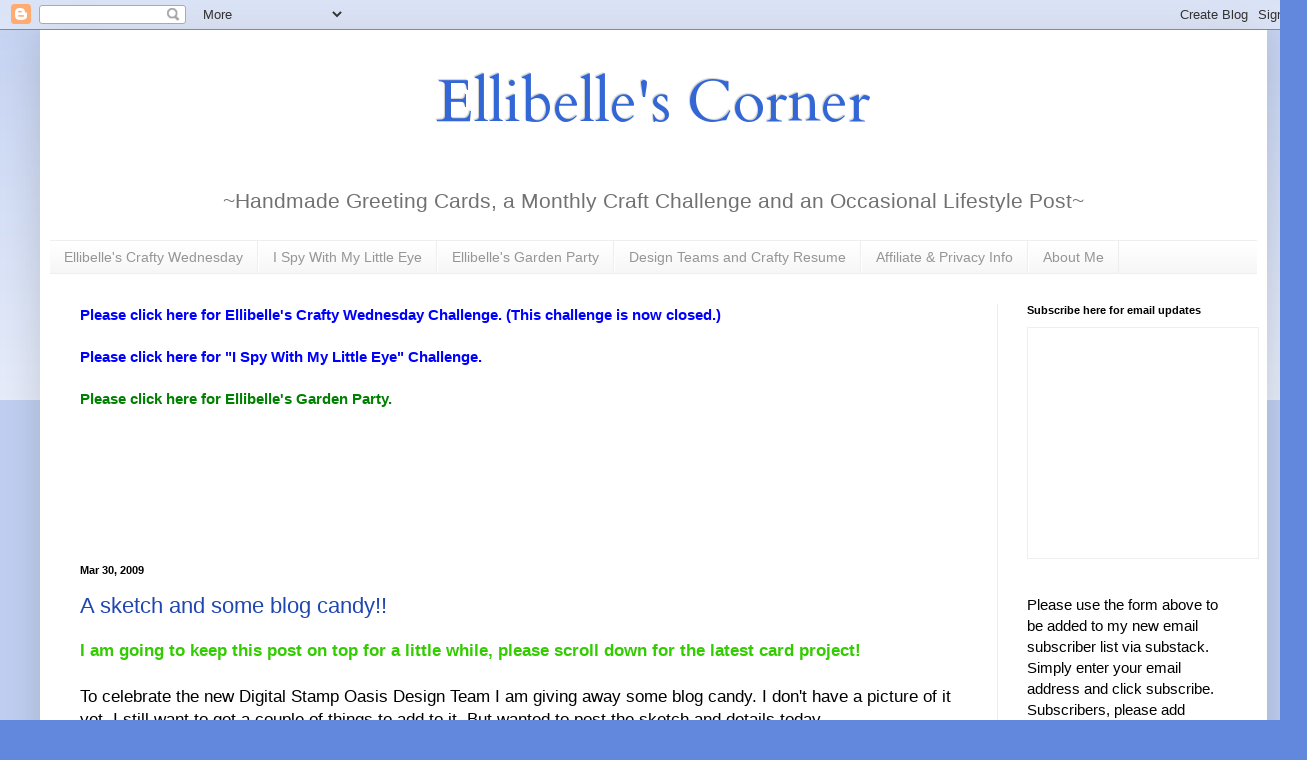

--- FILE ---
content_type: text/html; charset=UTF-8
request_url: https://www.simplyellibelle.com/2009/03/
body_size: 153664
content:
<!DOCTYPE html>
<html class='v2' dir='ltr' lang='en' xmlns='http://www.w3.org/1999/xhtml' xmlns:b='http://www.google.com/2005/gml/b' xmlns:data='http://www.google.com/2005/gml/data' xmlns:expr='http://www.google.com/2005/gml/expr'>
<head>
<link href='https://www.blogger.com/static/v1/widgets/335934321-css_bundle_v2.css' rel='stylesheet' type='text/css'/>
<script async='async' crossorigin='anonymous' src='https://pagead2.googlesyndication.com/pagead/js/adsbygoogle.js?client=ca-pub-8961797323698787'></script>
<meta content='width=1100' name='viewport'/>
<meta content='text/html; charset=UTF-8' http-equiv='Content-Type'/>
<meta content='blogger' name='generator'/>
<link href='https://www.simplyellibelle.com/favicon.ico' rel='icon' type='image/x-icon'/>
<link href='https://www.simplyellibelle.com/2009/03/' rel='canonical'/>
<link rel="alternate" type="application/atom+xml" title="Ellibelle&#39;s Corner - Atom" href="https://www.simplyellibelle.com/feeds/posts/default" />
<link rel="alternate" type="application/rss+xml" title="Ellibelle&#39;s Corner - RSS" href="https://www.simplyellibelle.com/feeds/posts/default?alt=rss" />
<link rel="service.post" type="application/atom+xml" title="Ellibelle&#39;s Corner - Atom" href="https://www.blogger.com/feeds/7818025216525256582/posts/default" />
<!--Can't find substitution for tag [blog.ieCssRetrofitLinks]-->
<meta content='https://www.simplyellibelle.com/2009/03/' property='og:url'/>
<meta content='Ellibelle&#39;s Corner' property='og:title'/>
<meta content='~Handmade Greeting Cards, a Monthly Craft Challenge and an Occasional Lifestyle Post~


' property='og:description'/>
<title>Ellibelle's Corner: March 2009</title>
<style type='text/css'>@font-face{font-family:'Cardo';font-style:normal;font-weight:400;font-display:swap;src:url(//fonts.gstatic.com/s/cardo/v21/wlp_gwjKBV1pqhvP3IE7225PUCk.woff2)format('woff2');unicode-range:U+0304-0305,U+0308,U+0331,U+10330-1034A;}@font-face{font-family:'Cardo';font-style:normal;font-weight:400;font-display:swap;src:url(//fonts.gstatic.com/s/cardo/v21/wlp_gwjKBV1pqhv03IE7225PUCk.woff2)format('woff2');unicode-range:U+1F00-1FFF;}@font-face{font-family:'Cardo';font-style:normal;font-weight:400;font-display:swap;src:url(//fonts.gstatic.com/s/cardo/v21/wlp_gwjKBV1pqhv73IE7225PUCk.woff2)format('woff2');unicode-range:U+0370-0377,U+037A-037F,U+0384-038A,U+038C,U+038E-03A1,U+03A3-03FF;}@font-face{font-family:'Cardo';font-style:normal;font-weight:400;font-display:swap;src:url(//fonts.gstatic.com/s/cardo/v21/wlp_gwjKBV1pqhv63IE7225PUCk.woff2)format('woff2');unicode-range:U+0307-0308,U+0590-05FF,U+200C-2010,U+20AA,U+25CC,U+FB1D-FB4F;}@font-face{font-family:'Cardo';font-style:normal;font-weight:400;font-display:swap;src:url(//fonts.gstatic.com/s/cardo/v21/wlp_gwjKBV1pqhu63IE7225PUCk.woff2)format('woff2');unicode-range:U+10300-1032F;}@font-face{font-family:'Cardo';font-style:normal;font-weight:400;font-display:swap;src:url(//fonts.gstatic.com/s/cardo/v21/wlp_gwjKBV1pqhvM3IE7225PUCk.woff2)format('woff2');unicode-range:U+16A0-16F8;}@font-face{font-family:'Cardo';font-style:normal;font-weight:400;font-display:swap;src:url(//fonts.gstatic.com/s/cardo/v21/wlp_gwjKBV1pqhv23IE7225PUCk.woff2)format('woff2');unicode-range:U+0100-02BA,U+02BD-02C5,U+02C7-02CC,U+02CE-02D7,U+02DD-02FF,U+0304,U+0308,U+0329,U+1D00-1DBF,U+1E00-1E9F,U+1EF2-1EFF,U+2020,U+20A0-20AB,U+20AD-20C0,U+2113,U+2C60-2C7F,U+A720-A7FF;}@font-face{font-family:'Cardo';font-style:normal;font-weight:400;font-display:swap;src:url(//fonts.gstatic.com/s/cardo/v21/wlp_gwjKBV1pqhv43IE7225P.woff2)format('woff2');unicode-range:U+0000-00FF,U+0131,U+0152-0153,U+02BB-02BC,U+02C6,U+02DA,U+02DC,U+0304,U+0308,U+0329,U+2000-206F,U+20AC,U+2122,U+2191,U+2193,U+2212,U+2215,U+FEFF,U+FFFD;}</style>
<style id='page-skin-1' type='text/css'><!--
/*
-----------------------------------------------
Blogger Template Style
Name:     Simple
Designer: Blogger
URL:      www.blogger.com
----------------------------------------------- */
/* Variable definitions
====================
<Variable name="keycolor" description="Main Color" type="color" default="#66bbdd"/>
<Group description="Page Text" selector="body">
<Variable name="body.font" description="Font" type="font"
default="normal normal 12px Arial, Tahoma, Helvetica, FreeSans, sans-serif"/>
<Variable name="body.text.color" description="Text Color" type="color" default="#222222"/>
</Group>
<Group description="Backgrounds" selector=".body-fauxcolumns-outer">
<Variable name="body.background.color" description="Outer Background" type="color" default="#66bbdd"/>
<Variable name="content.background.color" description="Main Background" type="color" default="#ffffff"/>
<Variable name="header.background.color" description="Header Background" type="color" default="transparent"/>
</Group>
<Group description="Links" selector=".main-outer">
<Variable name="link.color" description="Link Color" type="color" default="#2288bb"/>
<Variable name="link.visited.color" description="Visited Color" type="color" default="#888888"/>
<Variable name="link.hover.color" description="Hover Color" type="color" default="#33aaff"/>
</Group>
<Group description="Blog Title" selector=".header h1">
<Variable name="header.font" description="Font" type="font"
default="normal normal 60px Arial, Tahoma, Helvetica, FreeSans, sans-serif"/>
<Variable name="header.text.color" description="Title Color" type="color" default="#3399bb" />
</Group>
<Group description="Blog Description" selector=".header .description">
<Variable name="description.text.color" description="Description Color" type="color"
default="#777777" />
</Group>
<Group description="Tabs Text" selector=".tabs-inner .widget li a">
<Variable name="tabs.font" description="Font" type="font"
default="normal normal 14px Arial, Tahoma, Helvetica, FreeSans, sans-serif"/>
<Variable name="tabs.text.color" description="Text Color" type="color" default="#999999"/>
<Variable name="tabs.selected.text.color" description="Selected Color" type="color" default="#000000"/>
</Group>
<Group description="Tabs Background" selector=".tabs-outer .PageList">
<Variable name="tabs.background.color" description="Background Color" type="color" default="#f5f5f5"/>
<Variable name="tabs.selected.background.color" description="Selected Color" type="color" default="#eeeeee"/>
</Group>
<Group description="Post Title" selector="h3.post-title, .comments h4">
<Variable name="post.title.font" description="Font" type="font"
default="normal normal 22px Arial, Tahoma, Helvetica, FreeSans, sans-serif"/>
</Group>
<Group description="Date Header" selector=".date-header">
<Variable name="date.header.color" description="Text Color" type="color"
default="#000000"/>
<Variable name="date.header.background.color" description="Background Color" type="color"
default="transparent"/>
<Variable name="date.header.font" description="Text Font" type="font"
default="normal bold 11px Arial, Tahoma, Helvetica, FreeSans, sans-serif"/>
<Variable name="date.header.padding" description="Date Header Padding" type="string" default="inherit"/>
<Variable name="date.header.letterspacing" description="Date Header Letter Spacing" type="string" default="inherit"/>
<Variable name="date.header.margin" description="Date Header Margin" type="string" default="inherit"/>
</Group>
<Group description="Post Footer" selector=".post-footer">
<Variable name="post.footer.text.color" description="Text Color" type="color" default="#666666"/>
<Variable name="post.footer.background.color" description="Background Color" type="color"
default="#f9f9f9"/>
<Variable name="post.footer.border.color" description="Shadow Color" type="color" default="#eeeeee"/>
</Group>
<Group description="Gadgets" selector="h2">
<Variable name="widget.title.font" description="Title Font" type="font"
default="normal bold 11px Arial, Tahoma, Helvetica, FreeSans, sans-serif"/>
<Variable name="widget.title.text.color" description="Title Color" type="color" default="#000000"/>
<Variable name="widget.alternate.text.color" description="Alternate Color" type="color" default="#999999"/>
</Group>
<Group description="Images" selector=".main-inner">
<Variable name="image.background.color" description="Background Color" type="color" default="#ffffff"/>
<Variable name="image.border.color" description="Border Color" type="color" default="#eeeeee"/>
<Variable name="image.text.color" description="Caption Text Color" type="color" default="#000000"/>
</Group>
<Group description="Accents" selector=".content-inner">
<Variable name="body.rule.color" description="Separator Line Color" type="color" default="#eeeeee"/>
<Variable name="tabs.border.color" description="Tabs Border Color" type="color" default="#ededed"/>
</Group>
<Variable name="body.background" description="Body Background" type="background"
color="#6188dc" default="$(color) none repeat scroll top left"/>
<Variable name="body.background.override" description="Body Background Override" type="string" default=""/>
<Variable name="body.background.gradient.cap" description="Body Gradient Cap" type="url"
default="url(https://resources.blogblog.com/blogblog/data/1kt/simple/gradients_light.png)"/>
<Variable name="body.background.gradient.tile" description="Body Gradient Tile" type="url"
default="url(https://resources.blogblog.com/blogblog/data/1kt/simple/body_gradient_tile_light.png)"/>
<Variable name="content.background.color.selector" description="Content Background Color Selector" type="string" default=".content-inner"/>
<Variable name="content.padding" description="Content Padding" type="length" default="10px" min="0" max="100px"/>
<Variable name="content.padding.horizontal" description="Content Horizontal Padding" type="length" default="10px" min="0" max="100px"/>
<Variable name="content.shadow.spread" description="Content Shadow Spread" type="length" default="40px" min="0" max="100px"/>
<Variable name="content.shadow.spread.webkit" description="Content Shadow Spread (WebKit)" type="length" default="5px" min="0" max="100px"/>
<Variable name="content.shadow.spread.ie" description="Content Shadow Spread (IE)" type="length" default="10px" min="0" max="100px"/>
<Variable name="main.border.width" description="Main Border Width" type="length" default="0" min="0" max="10px"/>
<Variable name="header.background.gradient" description="Header Gradient" type="url" default="none"/>
<Variable name="header.shadow.offset.left" description="Header Shadow Offset Left" type="length" default="-1px" min="-50px" max="50px"/>
<Variable name="header.shadow.offset.top" description="Header Shadow Offset Top" type="length" default="-1px" min="-50px" max="50px"/>
<Variable name="header.shadow.spread" description="Header Shadow Spread" type="length" default="1px" min="0" max="100px"/>
<Variable name="header.padding" description="Header Padding" type="length" default="30px" min="0" max="100px"/>
<Variable name="header.border.size" description="Header Border Size" type="length" default="1px" min="0" max="10px"/>
<Variable name="header.bottom.border.size" description="Header Bottom Border Size" type="length" default="1px" min="0" max="10px"/>
<Variable name="header.border.horizontalsize" description="Header Horizontal Border Size" type="length" default="0" min="0" max="10px"/>
<Variable name="description.text.size" description="Description Text Size" type="string" default="140%"/>
<Variable name="tabs.margin.top" description="Tabs Margin Top" type="length" default="0" min="0" max="100px"/>
<Variable name="tabs.margin.side" description="Tabs Side Margin" type="length" default="30px" min="0" max="100px"/>
<Variable name="tabs.background.gradient" description="Tabs Background Gradient" type="url"
default="url(https://resources.blogblog.com/blogblog/data/1kt/simple/gradients_light.png)"/>
<Variable name="tabs.border.width" description="Tabs Border Width" type="length" default="1px" min="0" max="10px"/>
<Variable name="tabs.bevel.border.width" description="Tabs Bevel Border Width" type="length" default="1px" min="0" max="10px"/>
<Variable name="post.margin.bottom" description="Post Bottom Margin" type="length" default="25px" min="0" max="100px"/>
<Variable name="image.border.small.size" description="Image Border Small Size" type="length" default="2px" min="0" max="10px"/>
<Variable name="image.border.large.size" description="Image Border Large Size" type="length" default="5px" min="0" max="10px"/>
<Variable name="page.width.selector" description="Page Width Selector" type="string" default=".region-inner"/>
<Variable name="page.width" description="Page Width" type="string" default="auto"/>
<Variable name="main.section.margin" description="Main Section Margin" type="length" default="15px" min="0" max="100px"/>
<Variable name="main.padding" description="Main Padding" type="length" default="15px" min="0" max="100px"/>
<Variable name="main.padding.top" description="Main Padding Top" type="length" default="30px" min="0" max="100px"/>
<Variable name="main.padding.bottom" description="Main Padding Bottom" type="length" default="30px" min="0" max="100px"/>
<Variable name="paging.background"
color="#ffffff"
description="Background of blog paging area" type="background"
default="transparent none no-repeat scroll top center"/>
<Variable name="footer.bevel" description="Bevel border length of footer" type="length" default="0" min="0" max="10px"/>
<Variable name="mobile.background.overlay" description="Mobile Background Overlay" type="string"
default="transparent none repeat scroll top left"/>
<Variable name="mobile.background.size" description="Mobile Background Size" type="string" default="auto"/>
<Variable name="mobile.button.color" description="Mobile Button Color" type="color" default="#ffffff" />
<Variable name="startSide" description="Side where text starts in blog language" type="automatic" default="left"/>
<Variable name="endSide" description="Side where text ends in blog language" type="automatic" default="right"/>
*/
/* Content
----------------------------------------------- */
body {
font: normal normal 15px Arial, Tahoma, Helvetica, FreeSans, sans-serif;
color: #000000;
background: #6188dc none repeat scroll top left;
padding: 0 40px 40px 40px;
}
html body .region-inner {
min-width: 0;
max-width: 100%;
width: auto;
}
h2 {
font-size: 22px;
}
a:link {
text-decoration:none;
color: #2047af;
}
a:visited {
text-decoration:none;
color: #969696;
}
a:hover {
text-decoration:underline;
color: #2c54ff;
}
.body-fauxcolumn-outer .fauxcolumn-inner {
background: transparent url(https://resources.blogblog.com/blogblog/data/1kt/simple/body_gradient_tile_light.png) repeat scroll top left;
_background-image: none;
}
.body-fauxcolumn-outer .cap-top {
position: absolute;
z-index: 1;
height: 400px;
width: 100%;
}
.body-fauxcolumn-outer .cap-top .cap-left {
width: 100%;
background: transparent url(https://resources.blogblog.com/blogblog/data/1kt/simple/gradients_light.png) repeat-x scroll top left;
_background-image: none;
}
.content-outer {
-moz-box-shadow: 0 0 40px rgba(0, 0, 0, .15);
-webkit-box-shadow: 0 0 5px rgba(0, 0, 0, .15);
-goog-ms-box-shadow: 0 0 10px #333333;
box-shadow: 0 0 40px rgba(0, 0, 0, .15);
margin-bottom: 1px;
}
.content-inner {
padding: 10px 10px;
}
.content-inner {
background-color: #ffffff;
}
/* Header
----------------------------------------------- */
.header-outer {
background: rgba(0,0,0,0) none repeat-x scroll 0 -400px;
_background-image: none;
}
.Header h1 {
font: normal normal 60px Cardo;
color: #3367d6;
text-shadow: -1px -1px 1px rgba(0, 0, 0, .2);
}
.Header h1 a {
color: #3367d6;
}
.Header .description {
font-size: 140%;
color: #717171;
}
.header-inner .Header .titlewrapper {
padding: 22px 30px;
}
.header-inner .Header .descriptionwrapper {
padding: 0 30px;
}
/* Tabs
----------------------------------------------- */
.tabs-inner .section:first-child {
border-top: 1px solid #eeeeee;
}
.tabs-inner .section:first-child ul {
margin-top: -1px;
border-top: 1px solid #eeeeee;
border-left: 0 solid #eeeeee;
border-right: 0 solid #eeeeee;
}
.tabs-inner .widget ul {
background: #f4f4f4 url(https://resources.blogblog.com/blogblog/data/1kt/simple/gradients_light.png) repeat-x scroll 0 -800px;
_background-image: none;
border-bottom: 1px solid #eeeeee;
margin-top: 0;
margin-left: -30px;
margin-right: -30px;
}
.tabs-inner .widget li a {
display: inline-block;
padding: .6em 1em;
font: normal normal 14px Arial, Tahoma, Helvetica, FreeSans, sans-serif;
color: #969696;
border-left: 1px solid #ffffff;
border-right: 1px solid #eeeeee;
}
.tabs-inner .widget li:first-child a {
border-left: none;
}
.tabs-inner .widget li.selected a, .tabs-inner .widget li a:hover {
color: #000000;
background-color: #ededed;
text-decoration: none;
}
/* Columns
----------------------------------------------- */
.main-outer {
border-top: 0 solid #ededed;
}
.fauxcolumn-left-outer .fauxcolumn-inner {
border-right: 1px solid #ededed;
}
.fauxcolumn-right-outer .fauxcolumn-inner {
border-left: 1px solid #ededed;
}
/* Headings
----------------------------------------------- */
div.widget > h2,
div.widget h2.title {
margin: 0 0 1em 0;
font: normal bold 11px Arial, Tahoma, Helvetica, FreeSans, sans-serif;
color: #000000;
}
/* Widgets
----------------------------------------------- */
.widget .zippy {
color: #969696;
text-shadow: 2px 2px 1px rgba(0, 0, 0, .1);
}
.widget .popular-posts ul {
list-style: none;
}
/* Posts
----------------------------------------------- */
h2.date-header {
font: normal bold 11px Arial, Tahoma, Helvetica, FreeSans, sans-serif;
}
.date-header span {
background-color: rgba(0,0,0,0);
color: #000000;
padding: inherit;
letter-spacing: inherit;
margin: inherit;
}
.main-inner {
padding-top: 30px;
padding-bottom: 30px;
}
.main-inner .column-center-inner {
padding: 0 15px;
}
.main-inner .column-center-inner .section {
margin: 0 15px;
}
.post {
margin: 0 0 25px 0;
}
h3.post-title, .comments h4 {
font: normal normal 22px Arial, Tahoma, Helvetica, FreeSans, sans-serif;
margin: .75em 0 0;
}
.post-body {
font-size: 110%;
line-height: 1.4;
position: relative;
}
.post-body img, .post-body .tr-caption-container, .Profile img, .Image img,
.BlogList .item-thumbnail img {
padding: 2px;
background: #ffffff;
border: 1px solid #ededed;
-moz-box-shadow: 1px 1px 5px rgba(0, 0, 0, .1);
-webkit-box-shadow: 1px 1px 5px rgba(0, 0, 0, .1);
box-shadow: 1px 1px 5px rgba(0, 0, 0, .1);
}
.post-body img, .post-body .tr-caption-container {
padding: 5px;
}
.post-body .tr-caption-container {
color: #000000;
}
.post-body .tr-caption-container img {
padding: 0;
background: transparent;
border: none;
-moz-box-shadow: 0 0 0 rgba(0, 0, 0, .1);
-webkit-box-shadow: 0 0 0 rgba(0, 0, 0, .1);
box-shadow: 0 0 0 rgba(0, 0, 0, .1);
}
.post-header {
margin: 0 0 1.5em;
line-height: 1.6;
font-size: 90%;
}
.post-footer {
margin: 20px -2px 0;
padding: 5px 10px;
color: #5e5e5e;
background-color: #f8f8f8;
border-bottom: 1px solid #ededed;
line-height: 1.6;
font-size: 90%;
}
#comments .comment-author {
padding-top: 1.5em;
border-top: 1px solid #ededed;
background-position: 0 1.5em;
}
#comments .comment-author:first-child {
padding-top: 0;
border-top: none;
}
.avatar-image-container {
margin: .2em 0 0;
}
#comments .avatar-image-container img {
border: 1px solid #ededed;
}
/* Comments
----------------------------------------------- */
.comments .comments-content .icon.blog-author {
background-repeat: no-repeat;
background-image: url([data-uri]);
}
.comments .comments-content .loadmore a {
border-top: 1px solid #969696;
border-bottom: 1px solid #969696;
}
.comments .comment-thread.inline-thread {
background-color: #f8f8f8;
}
.comments .continue {
border-top: 2px solid #969696;
}
/* Accents
---------------------------------------------- */
.section-columns td.columns-cell {
border-left: 1px solid #ededed;
}
.blog-pager {
background: transparent none no-repeat scroll top center;
}
.blog-pager-older-link, .home-link,
.blog-pager-newer-link {
background-color: #ffffff;
padding: 5px;
}
.footer-outer {
border-top: 0 dashed #bbbbbb;
}
/* Mobile
----------------------------------------------- */
body.mobile  {
background-size: auto;
}
.mobile .body-fauxcolumn-outer {
background: transparent none repeat scroll top left;
}
.mobile .body-fauxcolumn-outer .cap-top {
background-size: 100% auto;
}
.mobile .content-outer {
-webkit-box-shadow: 0 0 3px rgba(0, 0, 0, .15);
box-shadow: 0 0 3px rgba(0, 0, 0, .15);
}
.mobile .tabs-inner .widget ul {
margin-left: 0;
margin-right: 0;
}
.mobile .post {
margin: 0;
}
.mobile .main-inner .column-center-inner .section {
margin: 0;
}
.mobile .date-header span {
padding: 0.1em 10px;
margin: 0 -10px;
}
.mobile h3.post-title {
margin: 0;
}
.mobile .blog-pager {
background: transparent none no-repeat scroll top center;
}
.mobile .footer-outer {
border-top: none;
}
.mobile .main-inner, .mobile .footer-inner {
background-color: #ffffff;
}
.mobile-index-contents {
color: #000000;
}
.mobile-link-button {
background-color: #2047af;
}
.mobile-link-button a:link, .mobile-link-button a:visited {
color: #ffffff;
}
.mobile .tabs-inner .section:first-child {
border-top: none;
}
.mobile .tabs-inner .PageList .widget-content {
background-color: #ededed;
color: #000000;
border-top: 1px solid #eeeeee;
border-bottom: 1px solid #eeeeee;
}
.mobile .tabs-inner .PageList .widget-content .pagelist-arrow {
border-left: 1px solid #eeeeee;
}
#header-inner img {margin: 0 auto;}
#header-inner, .header-inner {text-align:center;}
#Header1_headerimg { margin: 0 auto; text-align:center;}
--></style>
<style id='template-skin-1' type='text/css'><!--
body {
min-width: 1227px;
}
.content-outer, .content-fauxcolumn-outer, .region-inner {
min-width: 1227px;
max-width: 1227px;
_width: 1227px;
}
.main-inner .columns {
padding-left: 0px;
padding-right: 260px;
}
.main-inner .fauxcolumn-center-outer {
left: 0px;
right: 260px;
/* IE6 does not respect left and right together */
_width: expression(this.parentNode.offsetWidth -
parseInt("0px") -
parseInt("260px") + 'px');
}
.main-inner .fauxcolumn-left-outer {
width: 0px;
}
.main-inner .fauxcolumn-right-outer {
width: 260px;
}
.main-inner .column-left-outer {
width: 0px;
right: 100%;
margin-left: -0px;
}
.main-inner .column-right-outer {
width: 260px;
margin-right: -260px;
}
#layout {
min-width: 0;
}
#layout .content-outer {
min-width: 0;
width: 800px;
}
#layout .region-inner {
min-width: 0;
width: auto;
}
body#layout div.add_widget {
padding: 8px;
}
body#layout div.add_widget a {
margin-left: 32px;
}
--></style>
<link href='https://www.blogger.com/dyn-css/authorization.css?targetBlogID=7818025216525256582&amp;zx=e57f648a-c9a6-4f0d-9b76-4eda45e50b67' media='none' onload='if(media!=&#39;all&#39;)media=&#39;all&#39;' rel='stylesheet'/><noscript><link href='https://www.blogger.com/dyn-css/authorization.css?targetBlogID=7818025216525256582&amp;zx=e57f648a-c9a6-4f0d-9b76-4eda45e50b67' rel='stylesheet'/></noscript>
<meta name='google-adsense-platform-account' content='ca-host-pub-1556223355139109'/>
<meta name='google-adsense-platform-domain' content='blogspot.com'/>

<script async src="https://pagead2.googlesyndication.com/pagead/js/adsbygoogle.js?client=ca-pub-8961797323698787&host=ca-host-pub-1556223355139109" crossorigin="anonymous"></script>

<!-- data-ad-client=ca-pub-8961797323698787 -->

</head>
<body class='loading'>
<div class='navbar section' id='navbar' name='Navbar'><div class='widget Navbar' data-version='1' id='Navbar1'><script type="text/javascript">
    function setAttributeOnload(object, attribute, val) {
      if(window.addEventListener) {
        window.addEventListener('load',
          function(){ object[attribute] = val; }, false);
      } else {
        window.attachEvent('onload', function(){ object[attribute] = val; });
      }
    }
  </script>
<div id="navbar-iframe-container"></div>
<script type="text/javascript" src="https://apis.google.com/js/platform.js"></script>
<script type="text/javascript">
      gapi.load("gapi.iframes:gapi.iframes.style.bubble", function() {
        if (gapi.iframes && gapi.iframes.getContext) {
          gapi.iframes.getContext().openChild({
              url: 'https://www.blogger.com/navbar/7818025216525256582?origin\x3dhttps://www.simplyellibelle.com',
              where: document.getElementById("navbar-iframe-container"),
              id: "navbar-iframe"
          });
        }
      });
    </script><script type="text/javascript">
(function() {
var script = document.createElement('script');
script.type = 'text/javascript';
script.src = '//pagead2.googlesyndication.com/pagead/js/google_top_exp.js';
var head = document.getElementsByTagName('head')[0];
if (head) {
head.appendChild(script);
}})();
</script>
</div></div>
<div class='body-fauxcolumns'>
<div class='fauxcolumn-outer body-fauxcolumn-outer'>
<div class='cap-top'>
<div class='cap-left'></div>
<div class='cap-right'></div>
</div>
<div class='fauxborder-left'>
<div class='fauxborder-right'></div>
<div class='fauxcolumn-inner'>
</div>
</div>
<div class='cap-bottom'>
<div class='cap-left'></div>
<div class='cap-right'></div>
</div>
</div>
</div>
<div class='content'>
<div class='content-fauxcolumns'>
<div class='fauxcolumn-outer content-fauxcolumn-outer'>
<div class='cap-top'>
<div class='cap-left'></div>
<div class='cap-right'></div>
</div>
<div class='fauxborder-left'>
<div class='fauxborder-right'></div>
<div class='fauxcolumn-inner'>
</div>
</div>
<div class='cap-bottom'>
<div class='cap-left'></div>
<div class='cap-right'></div>
</div>
</div>
</div>
<div class='content-outer'>
<div class='content-cap-top cap-top'>
<div class='cap-left'></div>
<div class='cap-right'></div>
</div>
<div class='fauxborder-left content-fauxborder-left'>
<div class='fauxborder-right content-fauxborder-right'></div>
<div class='content-inner'>
<header>
<div class='header-outer'>
<div class='header-cap-top cap-top'>
<div class='cap-left'></div>
<div class='cap-right'></div>
</div>
<div class='fauxborder-left header-fauxborder-left'>
<div class='fauxborder-right header-fauxborder-right'></div>
<div class='region-inner header-inner'>
<div class='header section' id='header' name='Header'><div class='widget Header' data-version='1' id='Header1'>
<div id='header-inner'>
<div class='titlewrapper'>
<h1 class='title'>
<a href='https://www.simplyellibelle.com/'>
Ellibelle's Corner
</a>
</h1>
</div>
<div class='descriptionwrapper'>
<p class='description'><span>~Handmade Greeting Cards, a Monthly Craft Challenge and an Occasional Lifestyle Post~


</span></p>
</div>
</div>
</div></div>
</div>
</div>
<div class='header-cap-bottom cap-bottom'>
<div class='cap-left'></div>
<div class='cap-right'></div>
</div>
</div>
</header>
<div class='tabs-outer'>
<div class='tabs-cap-top cap-top'>
<div class='cap-left'></div>
<div class='cap-right'></div>
</div>
<div class='fauxborder-left tabs-fauxborder-left'>
<div class='fauxborder-right tabs-fauxborder-right'></div>
<div class='region-inner tabs-inner'>
<div class='tabs section' id='crosscol' name='Cross-Column'><div class='widget PageList' data-version='1' id='PageList1'>
<h2>Pages</h2>
<div class='widget-content'>
<ul>
<li>
<a href='http://livelaughstamp.blogspot.com/search/label/Ellibelle%27s%20Crafty%20Wednesday'>Ellibelle's Crafty Wednesday</a>
</li>
<li>
<a href='https://www.simplyellibelle.com/search/label/I%20spy%20with%20my%20little%20eye'>I Spy With My Little Eye</a>
</li>
<li>
<a href='https://www.simplyellibelle.com/search/label/Ellibelle%27s%20Garden%20Party'>Ellibelle's Garden Party</a>
</li>
<li>
<a href='https://www.simplyellibelle.com/p/design-teams_14.html'>Design Teams and Crafty Resume</a>
</li>
<li>
<a href='https://livelaughstamp.blogspot.com/p/affilliate-info.html'>Affiliate &amp; Privacy Info</a>
</li>
<li>
<a href='https://www.simplyellibelle.com/p/about-me.html'>About Me</a>
</li>
</ul>
<div class='clear'></div>
</div>
</div></div>
<div class='tabs no-items section' id='crosscol-overflow' name='Cross-Column 2'></div>
</div>
</div>
<div class='tabs-cap-bottom cap-bottom'>
<div class='cap-left'></div>
<div class='cap-right'></div>
</div>
</div>
<div class='main-outer'>
<div class='main-cap-top cap-top'>
<div class='cap-left'></div>
<div class='cap-right'></div>
</div>
<div class='fauxborder-left main-fauxborder-left'>
<div class='fauxborder-right main-fauxborder-right'></div>
<div class='region-inner main-inner'>
<div class='columns fauxcolumns'>
<div class='fauxcolumn-outer fauxcolumn-center-outer'>
<div class='cap-top'>
<div class='cap-left'></div>
<div class='cap-right'></div>
</div>
<div class='fauxborder-left'>
<div class='fauxborder-right'></div>
<div class='fauxcolumn-inner'>
</div>
</div>
<div class='cap-bottom'>
<div class='cap-left'></div>
<div class='cap-right'></div>
</div>
</div>
<div class='fauxcolumn-outer fauxcolumn-left-outer'>
<div class='cap-top'>
<div class='cap-left'></div>
<div class='cap-right'></div>
</div>
<div class='fauxborder-left'>
<div class='fauxborder-right'></div>
<div class='fauxcolumn-inner'>
</div>
</div>
<div class='cap-bottom'>
<div class='cap-left'></div>
<div class='cap-right'></div>
</div>
</div>
<div class='fauxcolumn-outer fauxcolumn-right-outer'>
<div class='cap-top'>
<div class='cap-left'></div>
<div class='cap-right'></div>
</div>
<div class='fauxborder-left'>
<div class='fauxborder-right'></div>
<div class='fauxcolumn-inner'>
</div>
</div>
<div class='cap-bottom'>
<div class='cap-left'></div>
<div class='cap-right'></div>
</div>
</div>
<!-- corrects IE6 width calculation -->
<div class='columns-inner'>
<div class='column-center-outer'>
<div class='column-center-inner'>
<div class='main section' id='main' name='Main'><div class='widget Text' data-version='1' id='Text5'>
<div class='widget-content'>
<div  style="font-weight:bold;">
<div><a href="https://www.simplyellibelle.com/search/label/Ellibelle%27s%20Crafty%20Wednesday" style="color:blue;">Please click here for Ellibelle's Crafty Wednesday Challenge. (This challenge is now closed.)</a></div>
<br />
<div><a href="https://www.simplyellibelle.com/search/label/I%20spy%20with%20my%20little%20eye" style="color:blue;">Please click here for "I Spy With My Little Eye" Challenge.</a></div>
<br />
<div> <a href="https://www.simplyellibelle.com/search/label/Ellibelle%27s%20Garden%20Party" style="color:green; ">Please click here for Ellibelle's Garden Party.</a></div>
</div>
</div>
<div class='clear'></div>
</div><div class='widget AdSense' data-version='1' id='AdSense3'>
<div class='widget-content'>
<script async src="https://pagead2.googlesyndication.com/pagead/js/adsbygoogle.js?client=ca-pub-8961797323698787&host=ca-host-pub-1556223355139109" crossorigin="anonymous"></script>
<!-- livelaughstamp_main_AdSense3_728x90_as -->
<ins class="adsbygoogle"
     style="display:inline-block;width:728px;height:90px"
     data-ad-client="ca-pub-8961797323698787"
     data-ad-host="ca-host-pub-1556223355139109"
     data-ad-slot="8394390177"></ins>
<script>
(adsbygoogle = window.adsbygoogle || []).push({});
</script>
<div class='clear'></div>
</div>
</div><div class='widget Blog' data-version='1' id='Blog1'>
<div class='blog-posts hfeed'>

          <div class="date-outer">
        
<h2 class='date-header'><span>Mar 30, 2009</span></h2>

          <div class="date-posts">
        
<div class='post-outer'>
<div class='post hentry uncustomized-post-template' itemprop='blogPost' itemscope='itemscope' itemtype='http://schema.org/BlogPosting'>
<meta content='https://blogger.googleusercontent.com/img/b/R29vZ2xl/AVvXsEjIFumy3kz_MStunZUf_WFU9L29YLTHKwKWVacHvD-sly3_DUQ1svgBitmaqefdOKcLIGwZ28AdAHI5wVs92Tg9jM2B-iLlXcswxiIMchpUtLa26yFMdcJ79xrRh8c8LJeLoK60ZnlyUSE/s320/100_5607.JPG' itemprop='image_url'/>
<meta content='7818025216525256582' itemprop='blogId'/>
<meta content='1694912007077157355' itemprop='postId'/>
<a name='1694912007077157355'></a>
<h3 class='post-title entry-title' itemprop='name'>
<a href='https://www.simplyellibelle.com/2009/03/sketch-and-some-blog-candy.html'>A sketch and some blog candy!!</a>
</h3>
<div class='post-header'>
<div class='post-header-line-1'></div>
</div>
<div class='post-body entry-content' id='post-body-1694912007077157355' itemprop='description articleBody'>
<span style="font-weight: bold; color: rgb(51, 204, 0);">I am going to keep this post on top for a little while, please scroll down for the latest card project!</span><br /><br />To celebrate the new Digital Stamp Oasis Design Team I am giving away some blog candy.  I don't have a picture of it yet, I still want to get a couple of things to add to it. But wanted to post the sketch and details today.<br />To win this blog candy you will have to<br />1. make a card using the sketch below...but there is a catch...you have to use something digital on your card. It can be a digital image (from any [digital] stamp company), a sentiment you make on your computer, digital Designer paper, or anything else digital you can think of.<br />2. Post your card on your blog and post about this blog candy challenge with a link to my blog.<br />3. Post a comment in the comment section with a link to your creation.<br /><a href="https://blogger.googleusercontent.com/img/b/R29vZ2xl/AVvXsEjIFumy3kz_MStunZUf_WFU9L29YLTHKwKWVacHvD-sly3_DUQ1svgBitmaqefdOKcLIGwZ28AdAHI5wVs92Tg9jM2B-iLlXcswxiIMchpUtLa26yFMdcJ79xrRh8c8LJeLoK60ZnlyUSE/s1600-h/100_5607.JPG" onblur="try {parent.deselectBloggerImageGracefully();} catch(e) {}"><img alt="" border="0" id="BLOGGER_PHOTO_ID_5317240397094022386" src="https://blogger.googleusercontent.com/img/b/R29vZ2xl/AVvXsEjIFumy3kz_MStunZUf_WFU9L29YLTHKwKWVacHvD-sly3_DUQ1svgBitmaqefdOKcLIGwZ28AdAHI5wVs92Tg9jM2B-iLlXcswxiIMchpUtLa26yFMdcJ79xrRh8c8LJeLoK60ZnlyUSE/s320/100_5607.JPG" style="margin: 0px auto 10px; display: block; text-align: center; cursor: pointer; width: 320px; height: 288px;" /></a><a href="https://blogger.googleusercontent.com/img/b/R29vZ2xl/AVvXsEg7dVk8ZvSeNtSOk8_Nh67buSggaebf-1BSdIthqJ_J0VrzYrwDHloS-H7X913fe_Q4V-qAq0xIAM_vbV_QviGWtqYwcZYDRUhdCIg3RMPjfNmbk3drvytUJ8wSk3QjDoxxx7iJ5kixUT4/s1600-h/sketch2a.jpg" onblur="try {parent.deselectBloggerImageGracefully();} catch(e) {}"><img alt="" border="0" id="BLOGGER_PHOTO_ID_5317240513664602738" src="https://blogger.googleusercontent.com/img/b/R29vZ2xl/AVvXsEg7dVk8ZvSeNtSOk8_Nh67buSggaebf-1BSdIthqJ_J0VrzYrwDHloS-H7X913fe_Q4V-qAq0xIAM_vbV_QviGWtqYwcZYDRUhdCIg3RMPjfNmbk3drvytUJ8wSk3QjDoxxx7iJ5kixUT4/s200/sketch2a.jpg" style="margin: 0px auto 10px; display: block; text-align: center; cursor: pointer; width: 186px; height: 200px;" /></a><br />You have until Tuesday April 7th, 8am US Central time to enter. I will write down all the names that entered and let DH pick one out of a hat.  Good luck to everyone (My new design team members are welcome to play along too for a chance to win!)<br /><br />And here (finally) is a picture of the "candy" .You can click on it to get a better view of the items. The stamp set is a clear set by the paper studio (an assortment of faux stitching stamps which are awesome if you want a stitched look but don't wat to get that sewing machine out!),  a package of assorted  ribbon, a package of small flat pearls, about 50 prima flowers in assorted colors some silver and some rhinestone brads and a bottle of crystal stickles. I will mail this anywhere in a bubble envelope. <a href="https://blogger.googleusercontent.com/img/b/R29vZ2xl/AVvXsEjcE-B-i4iGI3B2YBr58hKf375C65Yp8ej1q40y9fLMk8dP5dzuc1ReH5xNBv07pFfUIkUJBpMd7QlrkD79cGz_ihHiBXvbE0CrtuikqIHJCtk4sYAeE0BosTRquQK1Su1t7LH8_nwkThY/s1600-h/blog+candy.jpg" onblur="try {parent.deselectBloggerImageGracefully();} catch(e) {}"><img alt="" border="0" id="BLOGGER_PHOTO_ID_5317663821780584418" src="https://blogger.googleusercontent.com/img/b/R29vZ2xl/AVvXsEjcE-B-i4iGI3B2YBr58hKf375C65Yp8ej1q40y9fLMk8dP5dzuc1ReH5xNBv07pFfUIkUJBpMd7QlrkD79cGz_ihHiBXvbE0CrtuikqIHJCtk4sYAeE0BosTRquQK1Su1t7LH8_nwkThY/s200/blog+candy.jpg" style="margin: 0px auto 10px; display: block; text-align: center; cursor: pointer; width: 200px; height: 194px;" /></a><br /><br />Thanks so much for visiting, make sure to check out the last post too and visit the super talented DSO Design Team!
<div style='clear: both;'></div>
</div>
<div class='post-footer'>
<div class='post-footer-line post-footer-line-1'>
<span class='post-author vcard'>
Posted by
<span class='fn' itemprop='author' itemscope='itemscope' itemtype='http://schema.org/Person'>
<meta content='https://www.blogger.com/profile/13106646755228295248' itemprop='url'/>
<a class='g-profile' href='https://www.blogger.com/profile/13106646755228295248' rel='author' title='author profile'>
<span itemprop='name'>Ellibelle</span>
</a>
</span>
</span>
<span class='post-timestamp'>
at
<meta content='https://www.simplyellibelle.com/2009/03/sketch-and-some-blog-candy.html' itemprop='url'/>
<a class='timestamp-link' href='https://www.simplyellibelle.com/2009/03/sketch-and-some-blog-candy.html' rel='bookmark' title='permanent link'><abbr class='published' itemprop='datePublished' title='2009-03-30T17:50:00-05:00'>March 30, 2009</abbr></a>
</span>
<span class='post-comment-link'>
<a class='comment-link' href='https://www.blogger.com/comment/fullpage/post/7818025216525256582/1694912007077157355' onclick='javascript:window.open(this.href, "bloggerPopup", "toolbar=0,location=0,statusbar=1,menubar=0,scrollbars=yes,width=640,height=500"); return false;'>
40 comments:
  </a>
</span>
<span class='post-icons'>
</span>
<div class='post-share-buttons goog-inline-block'>
<a class='goog-inline-block share-button sb-email' href='https://www.blogger.com/share-post.g?blogID=7818025216525256582&postID=1694912007077157355&target=email' target='_blank' title='Email This'><span class='share-button-link-text'>Email This</span></a><a class='goog-inline-block share-button sb-blog' href='https://www.blogger.com/share-post.g?blogID=7818025216525256582&postID=1694912007077157355&target=blog' onclick='window.open(this.href, "_blank", "height=270,width=475"); return false;' target='_blank' title='BlogThis!'><span class='share-button-link-text'>BlogThis!</span></a><a class='goog-inline-block share-button sb-twitter' href='https://www.blogger.com/share-post.g?blogID=7818025216525256582&postID=1694912007077157355&target=twitter' target='_blank' title='Share to X'><span class='share-button-link-text'>Share to X</span></a><a class='goog-inline-block share-button sb-facebook' href='https://www.blogger.com/share-post.g?blogID=7818025216525256582&postID=1694912007077157355&target=facebook' onclick='window.open(this.href, "_blank", "height=430,width=640"); return false;' target='_blank' title='Share to Facebook'><span class='share-button-link-text'>Share to Facebook</span></a><a class='goog-inline-block share-button sb-pinterest' href='https://www.blogger.com/share-post.g?blogID=7818025216525256582&postID=1694912007077157355&target=pinterest' target='_blank' title='Share to Pinterest'><span class='share-button-link-text'>Share to Pinterest</span></a>
</div>
</div>
<div class='post-footer-line post-footer-line-2'>
<span class='post-labels'>
Labels:
<a href='https://www.simplyellibelle.com/search/label/Digital%20Stamp%20Oasis' rel='tag'>Digital Stamp Oasis</a>
</span>
</div>
<div class='post-footer-line post-footer-line-3'>
<span class='post-location'>
</span>
</div>
</div>
</div>
</div>
<script async='async' crossorigin='anonymous' src='https://pagead2.googlesyndication.com/pagead/js/adsbygoogle.js?client=ca-pub-8961797323698787'></script>
<ins class='adsbygoogle' data-ad-client='ca-pub-8961797323698787' data-ad-slot='7375987822' style='display:inline-block;width:468px;height:60px'></ins>
<script>
     (adsbygoogle = window.adsbygoogle || []).push({});
</script>
<br/>
<br/>
<div class='post-outer'>
<div class='post hentry uncustomized-post-template' itemprop='blogPost' itemscope='itemscope' itemtype='http://schema.org/BlogPosting'>
<meta content='https://blogger.googleusercontent.com/img/b/R29vZ2xl/AVvXsEjb1w9AEkIVs1HES3H7y_U83hnk2-lYefZlxOxnMaZQoqiUXXPuATSCvdjtQkY-KQUKLBozV_NHOkyhlR0_FXYKDHvDXCYp38L4KJSSj1Gz7GecrEc59oAwR838ypDJPM5wNybEQf_MT6s/s320/sugarnellie.jpg' itemprop='image_url'/>
<meta content='7818025216525256582' itemprop='blogId'/>
<meta content='2155620881342163019' itemprop='postId'/>
<a name='2155620881342163019'></a>
<h3 class='post-title entry-title' itemprop='name'>
<a href='https://www.simplyellibelle.com/2009/03/sketch-something-sugar-bowl.html'>Sketch something - Sugar Bowl</a>
</h3>
<div class='post-header'>
<div class='post-header-line-1'></div>
</div>
<div class='post-body entry-content' id='post-body-2155620881342163019' itemprop='description articleBody'>
Hello and happy Monday! Hope you are having a fun one! I got lots of cleaning done and now finally had the time to post this card that I made yesterday.<br />
It was made with two challenges in mind. Friday's challenge over on the Stamp Something blog is a sketch. Go <a href="http://stampchallenges.blogspot.com/2009/03/sketch-something-challenge.html">check it out</a>, it is a fun one! I also made it for the <a href="http://sugarbowlblog.blogspot.com/">Sugar Bowl Challenge </a>, the theme is spring or easter. I need a spring birthday card for a girl who is turning 11 (wow, how time flies!!) And this spring themed stamp from sugar nellie is PERFECT.<br />
Image was colored using copic markers. Papers are lavender lace and kiwi kiss from SU, and white georgia pacific 110lb. The Designer paper is from dcwv.<br />
<a href="https://blogger.googleusercontent.com/img/b/R29vZ2xl/AVvXsEjb1w9AEkIVs1HES3H7y_U83hnk2-lYefZlxOxnMaZQoqiUXXPuATSCvdjtQkY-KQUKLBozV_NHOkyhlR0_FXYKDHvDXCYp38L4KJSSj1Gz7GecrEc59oAwR838ypDJPM5wNybEQf_MT6s/s1600-h/sugarnellie.jpg" onblur="try {parent.deselectBloggerImageGracefully();} catch(e) {}"><img alt="" border="0" id="BLOGGER_PHOTO_ID_5319054609918871474" src="https://blogger.googleusercontent.com/img/b/R29vZ2xl/AVvXsEjb1w9AEkIVs1HES3H7y_U83hnk2-lYefZlxOxnMaZQoqiUXXPuATSCvdjtQkY-KQUKLBozV_NHOkyhlR0_FXYKDHvDXCYp38L4KJSSj1Gz7GecrEc59oAwR838ypDJPM5wNybEQf_MT6s/s320/sugarnellie.jpg" style="cursor: pointer; display: block; height: 320px; margin: 0px auto 10px; text-align: center; width: 315px;" /></a><br />
The sentiment is from SU's upsy daisy set and for embellishments I used prima flowers with brads, and some stickles.  The white edges looked too plain, so I added some dots using the paper piercing template and a old olive marker (SU). The swirly stamp that you see on the kiwi kiss paper is from the set delight in life.<br />
<br />
Thanks so much for visiting my blog. And if you didn't already check out the sketch challenge and blog candy I am giving away to celebrate the new Digital Stamp Oasis Design team, make sure to <a href="http://livelaughstamp.blogspot.com/2009/03/sketch-and-some-blog-candy.html">visit this link</a>.<br />
Have a wonderful day!
<div style='clear: both;'></div>
</div>
<div class='post-footer'>
<div class='post-footer-line post-footer-line-1'>
<span class='post-author vcard'>
Posted by
<span class='fn' itemprop='author' itemscope='itemscope' itemtype='http://schema.org/Person'>
<meta content='https://www.blogger.com/profile/13106646755228295248' itemprop='url'/>
<a class='g-profile' href='https://www.blogger.com/profile/13106646755228295248' rel='author' title='author profile'>
<span itemprop='name'>Ellibelle</span>
</a>
</span>
</span>
<span class='post-timestamp'>
at
<meta content='https://www.simplyellibelle.com/2009/03/sketch-something-sugar-bowl.html' itemprop='url'/>
<a class='timestamp-link' href='https://www.simplyellibelle.com/2009/03/sketch-something-sugar-bowl.html' rel='bookmark' title='permanent link'><abbr class='published' itemprop='datePublished' title='2009-03-30T13:30:00-05:00'>March 30, 2009</abbr></a>
</span>
<span class='post-comment-link'>
<a class='comment-link' href='https://www.blogger.com/comment/fullpage/post/7818025216525256582/2155620881342163019' onclick='javascript:window.open(this.href, "bloggerPopup", "toolbar=0,location=0,statusbar=1,menubar=0,scrollbars=yes,width=640,height=500"); return false;'>
16 comments:
  </a>
</span>
<span class='post-icons'>
</span>
<div class='post-share-buttons goog-inline-block'>
<a class='goog-inline-block share-button sb-email' href='https://www.blogger.com/share-post.g?blogID=7818025216525256582&postID=2155620881342163019&target=email' target='_blank' title='Email This'><span class='share-button-link-text'>Email This</span></a><a class='goog-inline-block share-button sb-blog' href='https://www.blogger.com/share-post.g?blogID=7818025216525256582&postID=2155620881342163019&target=blog' onclick='window.open(this.href, "_blank", "height=270,width=475"); return false;' target='_blank' title='BlogThis!'><span class='share-button-link-text'>BlogThis!</span></a><a class='goog-inline-block share-button sb-twitter' href='https://www.blogger.com/share-post.g?blogID=7818025216525256582&postID=2155620881342163019&target=twitter' target='_blank' title='Share to X'><span class='share-button-link-text'>Share to X</span></a><a class='goog-inline-block share-button sb-facebook' href='https://www.blogger.com/share-post.g?blogID=7818025216525256582&postID=2155620881342163019&target=facebook' onclick='window.open(this.href, "_blank", "height=430,width=640"); return false;' target='_blank' title='Share to Facebook'><span class='share-button-link-text'>Share to Facebook</span></a><a class='goog-inline-block share-button sb-pinterest' href='https://www.blogger.com/share-post.g?blogID=7818025216525256582&postID=2155620881342163019&target=pinterest' target='_blank' title='Share to Pinterest'><span class='share-button-link-text'>Share to Pinterest</span></a>
</div>
</div>
<div class='post-footer-line post-footer-line-2'>
<span class='post-labels'>
Labels:
<a href='https://www.simplyellibelle.com/search/label/celebration' rel='tag'>celebration</a>,
<a href='https://www.simplyellibelle.com/search/label/elisabeth%20bell' rel='tag'>elisabeth bell</a>,
<a href='https://www.simplyellibelle.com/search/label/people' rel='tag'>people</a>,
<a href='https://www.simplyellibelle.com/search/label/spring' rel='tag'>spring</a>
</span>
</div>
<div class='post-footer-line post-footer-line-3'>
<span class='post-location'>
</span>
</div>
</div>
</div>
</div>
<script async='async' crossorigin='anonymous' src='https://pagead2.googlesyndication.com/pagead/js/adsbygoogle.js?client=ca-pub-8961797323698787'></script>
<ins class='adsbygoogle' data-ad-client='ca-pub-8961797323698787' data-ad-slot='7375987822' style='display:inline-block;width:468px;height:60px'></ins>
<script>
     (adsbygoogle = window.adsbygoogle || []).push({});
</script>
<br/>
<br/>

          </div></div>
        

          <div class="date-outer">
        
<h2 class='date-header'><span>Mar 28, 2009</span></h2>

          <div class="date-posts">
        
<div class='post-outer'>
<div class='post hentry uncustomized-post-template' itemprop='blogPost' itemscope='itemscope' itemtype='http://schema.org/BlogPosting'>
<meta content='https://blogger.googleusercontent.com/img/b/R29vZ2xl/AVvXsEiurwn7q5EY7BTaGvw2bmJr7wqS_uAt5T6oAavKeqchyphenhyphen-G4f3166v_rC_qF9E_GvSjN4eBC4-mhNkhfr_-nDrAjZE6qMKNXyzAqYB4EzFgLFg8iiHghD13MSlPdofO0tFSSG86t9DCexQE/s320/100_5618.JPG' itemprop='image_url'/>
<meta content='7818025216525256582' itemprop='blogId'/>
<meta content='5313038756180295454' itemprop='postId'/>
<a name='5313038756180295454'></a>
<h3 class='post-title entry-title' itemprop='name'>
<a href='https://www.simplyellibelle.com/2009/03/enjoy-your-day-sweet-hedgie.html'>Enjoy your day, sweet hedgie</a>
</h3>
<div class='post-header'>
<div class='post-header-line-1'></div>
</div>
<div class='post-body entry-content' id='post-body-5313038756180295454' itemprop='description articleBody'>
Hello and happy saturday.<br />I just bought this adorable Penny Black stamp and of course I had to use the chance to play in this weeks Penny Black challenge,<a href="http://pennybfriendssaturdaychallenge.blogspot.com/2009/03/challenge-42-think-spring.html"> think spring</a>. I combined it with this weeks <a href="http://sketchsaturday.blogspot.com/">sketch saturday</a>. I love that sketch!<br />The image is called "friendly surprise". I colored it with copics and added stickles to the bird's wing and the flowers. The Designer Paper is from Basic Grey, eva collection, and I used pink pirouette, kiwi kiss and georgia pacific 110lb card stock. <a href="https://blogger.googleusercontent.com/img/b/R29vZ2xl/AVvXsEiurwn7q5EY7BTaGvw2bmJr7wqS_uAt5T6oAavKeqchyphenhyphen-G4f3166v_rC_qF9E_GvSjN4eBC4-mhNkhfr_-nDrAjZE6qMKNXyzAqYB4EzFgLFg8iiHghD13MSlPdofO0tFSSG86t9DCexQE/s1600-h/100_5618.JPG" onblur="try {parent.deselectBloggerImageGracefully();} catch(e) {}"><img alt="" border="0" id="BLOGGER_PHOTO_ID_5318277958764276306" src="https://blogger.googleusercontent.com/img/b/R29vZ2xl/AVvXsEiurwn7q5EY7BTaGvw2bmJr7wqS_uAt5T6oAavKeqchyphenhyphen-G4f3166v_rC_qF9E_GvSjN4eBC4-mhNkhfr_-nDrAjZE6qMKNXyzAqYB4EzFgLFg8iiHghD13MSlPdofO0tFSSG86t9DCexQE/s320/100_5618.JPG" style="margin: 0px auto 10px; display: block; text-align: center; cursor: pointer; width: 320px; height: 313px;" /></a>The sentiment is digital and is free along with several other small sentiments with any <a href="http://www.etsy.com/shop.php?user_id=6923924&amp;ga_search_query=digitalstampoasis&amp;ga_search_type=seller_usernames">Digital Stamp Oasis Order</a>. I also added stickles to the designer paper and did paper piercing along the edges, and sponged bashful blue ink. Leaves were done with the sizzix die, and the flowers are by "prima".<br /><br />Thanks so much for visiting, and be sure to check out <a href="http://www.etsy.com/shop.php?user_id=6923924&amp;ga_search_query=digitalstampoasis&amp;ga_search_type=seller_usernames">this link </a>for a sketch to do and some candy to win.
<div style='clear: both;'></div>
</div>
<div class='post-footer'>
<div class='post-footer-line post-footer-line-1'>
<span class='post-author vcard'>
Posted by
<span class='fn' itemprop='author' itemscope='itemscope' itemtype='http://schema.org/Person'>
<meta content='https://www.blogger.com/profile/13106646755228295248' itemprop='url'/>
<a class='g-profile' href='https://www.blogger.com/profile/13106646755228295248' rel='author' title='author profile'>
<span itemprop='name'>Ellibelle</span>
</a>
</span>
</span>
<span class='post-timestamp'>
at
<meta content='https://www.simplyellibelle.com/2009/03/enjoy-your-day-sweet-hedgie.html' itemprop='url'/>
<a class='timestamp-link' href='https://www.simplyellibelle.com/2009/03/enjoy-your-day-sweet-hedgie.html' rel='bookmark' title='permanent link'><abbr class='published' itemprop='datePublished' title='2009-03-28T11:13:00-05:00'>March 28, 2009</abbr></a>
</span>
<span class='post-comment-link'>
<a class='comment-link' href='https://www.blogger.com/comment/fullpage/post/7818025216525256582/5313038756180295454' onclick='javascript:window.open(this.href, "bloggerPopup", "toolbar=0,location=0,statusbar=1,menubar=0,scrollbars=yes,width=640,height=500"); return false;'>
32 comments:
  </a>
</span>
<span class='post-icons'>
</span>
<div class='post-share-buttons goog-inline-block'>
<a class='goog-inline-block share-button sb-email' href='https://www.blogger.com/share-post.g?blogID=7818025216525256582&postID=5313038756180295454&target=email' target='_blank' title='Email This'><span class='share-button-link-text'>Email This</span></a><a class='goog-inline-block share-button sb-blog' href='https://www.blogger.com/share-post.g?blogID=7818025216525256582&postID=5313038756180295454&target=blog' onclick='window.open(this.href, "_blank", "height=270,width=475"); return false;' target='_blank' title='BlogThis!'><span class='share-button-link-text'>BlogThis!</span></a><a class='goog-inline-block share-button sb-twitter' href='https://www.blogger.com/share-post.g?blogID=7818025216525256582&postID=5313038756180295454&target=twitter' target='_blank' title='Share to X'><span class='share-button-link-text'>Share to X</span></a><a class='goog-inline-block share-button sb-facebook' href='https://www.blogger.com/share-post.g?blogID=7818025216525256582&postID=5313038756180295454&target=facebook' onclick='window.open(this.href, "_blank", "height=430,width=640"); return false;' target='_blank' title='Share to Facebook'><span class='share-button-link-text'>Share to Facebook</span></a><a class='goog-inline-block share-button sb-pinterest' href='https://www.blogger.com/share-post.g?blogID=7818025216525256582&postID=5313038756180295454&target=pinterest' target='_blank' title='Share to Pinterest'><span class='share-button-link-text'>Share to Pinterest</span></a>
</div>
</div>
<div class='post-footer-line post-footer-line-2'>
<span class='post-labels'>
Labels:
<a href='https://www.simplyellibelle.com/search/label/Penny%20Black' rel='tag'>Penny Black</a>
</span>
</div>
<div class='post-footer-line post-footer-line-3'>
<span class='post-location'>
</span>
</div>
</div>
</div>
</div>
<script async='async' crossorigin='anonymous' src='https://pagead2.googlesyndication.com/pagead/js/adsbygoogle.js?client=ca-pub-8961797323698787'></script>
<ins class='adsbygoogle' data-ad-client='ca-pub-8961797323698787' data-ad-slot='7375987822' style='display:inline-block;width:468px;height:60px'></ins>
<script>
     (adsbygoogle = window.adsbygoogle || []).push({});
</script>
<br/>
<br/>

          </div></div>
        

          <div class="date-outer">
        
<h2 class='date-header'><span>Mar 25, 2009</span></h2>

          <div class="date-posts">
        
<div class='post-outer'>
<div class='post hentry uncustomized-post-template' itemprop='blogPost' itemscope='itemscope' itemtype='http://schema.org/BlogPosting'>
<meta content='7818025216525256582' itemprop='blogId'/>
<meta content='4164347166355285826' itemprop='postId'/>
<a name='4164347166355285826'></a>
<h3 class='post-title entry-title' itemprop='name'>
<a href='https://www.simplyellibelle.com/2009/03/big-announcementa-challengecandy.html'>BIG ANNOUNCEMENT</a>
</h3>
<div class='post-header'>
<div class='post-header-line-1'></div>
</div>
<div class='post-body entry-content' id='post-body-4164347166355285826' itemprop='description articleBody'>
Hello and happy Wednesday. I actually wanted to get this posted yesterday but didn't get my sketch finished for the challenge I am posting. So here we go.<br />First I have a big announcement to make. The design team for Digital Stamp Oasis has been selected and having had such a hard time, I decided to choose more than I had in mind.<br /><br />Please welcome the following awesome Designers:<br />Cathy I. from <a href="http://craftythoughts.blogspot.com/">Crafty Thoughts</a>, Erin B. from <a href="http://scrapstampandbemerry.blogspot.com/">Scrap Stamp and be Merry</a>,  Jeanne F.  from <a href="http://nannys-room.blogspot.com/">Nanny's Room</a>, Jenn G. from <a href="http://handmadebyjenn.blogspot.com/">Handmade by Jenn</a>, Laura V. from <a href="http://creationsontheisland.blogspot.com/">Creations on the Island</a>, Linda P. from <a href="http://linda-scrap-atc.blogspot.com/">Linda's Scrappies</a>, Liz W. from <a href="http://rightbrainmadness.blogspot.com/">Right Brain Madness</a>,  Lorraine A. from <a href="http://loraquilina.blogspot.com/">Lorraine's Loft</a>, Lynda N. from <a href="http://lyndasscrappyplace.blogspot.com/">Lynda's Scrappy Place</a> , Martha P. <a href="http://creatingisfun.blogspot.com/">from Creating is Fun</a>, Megan P. from <a href="http://peacockpaperie.blogspot.com/">Peacock Paperie</a>, Paula C. from <a href="http://ponderingsofpaula.blogspot.com/">Paula's Ponderings</a>, Shary N. from <a href="http://shary-theothersideofme.blogspot.com/">the Other Side of Me</a>, Tammy H. from <a href="http://stamphappy-tammy.typepad.com/my_weblog/">Stamp Happy</a>, Tricia T. from <a href="http://simplystamping.blogspot.com/">Simply Stamping</a>.<br />Welcome all to the DSO team, I am so glad to have you!!!
<div style='clear: both;'></div>
</div>
<div class='post-footer'>
<div class='post-footer-line post-footer-line-1'>
<span class='post-author vcard'>
Posted by
<span class='fn' itemprop='author' itemscope='itemscope' itemtype='http://schema.org/Person'>
<meta content='https://www.blogger.com/profile/13106646755228295248' itemprop='url'/>
<a class='g-profile' href='https://www.blogger.com/profile/13106646755228295248' rel='author' title='author profile'>
<span itemprop='name'>Ellibelle</span>
</a>
</span>
</span>
<span class='post-timestamp'>
at
<meta content='https://www.simplyellibelle.com/2009/03/big-announcementa-challengecandy.html' itemprop='url'/>
<a class='timestamp-link' href='https://www.simplyellibelle.com/2009/03/big-announcementa-challengecandy.html' rel='bookmark' title='permanent link'><abbr class='published' itemprop='datePublished' title='2009-03-25T15:29:00-05:00'>March 25, 2009</abbr></a>
</span>
<span class='post-comment-link'>
<a class='comment-link' href='https://www.blogger.com/comment/fullpage/post/7818025216525256582/4164347166355285826' onclick='javascript:window.open(this.href, "bloggerPopup", "toolbar=0,location=0,statusbar=1,menubar=0,scrollbars=yes,width=640,height=500"); return false;'>
3 comments:
  </a>
</span>
<span class='post-icons'>
</span>
<div class='post-share-buttons goog-inline-block'>
<a class='goog-inline-block share-button sb-email' href='https://www.blogger.com/share-post.g?blogID=7818025216525256582&postID=4164347166355285826&target=email' target='_blank' title='Email This'><span class='share-button-link-text'>Email This</span></a><a class='goog-inline-block share-button sb-blog' href='https://www.blogger.com/share-post.g?blogID=7818025216525256582&postID=4164347166355285826&target=blog' onclick='window.open(this.href, "_blank", "height=270,width=475"); return false;' target='_blank' title='BlogThis!'><span class='share-button-link-text'>BlogThis!</span></a><a class='goog-inline-block share-button sb-twitter' href='https://www.blogger.com/share-post.g?blogID=7818025216525256582&postID=4164347166355285826&target=twitter' target='_blank' title='Share to X'><span class='share-button-link-text'>Share to X</span></a><a class='goog-inline-block share-button sb-facebook' href='https://www.blogger.com/share-post.g?blogID=7818025216525256582&postID=4164347166355285826&target=facebook' onclick='window.open(this.href, "_blank", "height=430,width=640"); return false;' target='_blank' title='Share to Facebook'><span class='share-button-link-text'>Share to Facebook</span></a><a class='goog-inline-block share-button sb-pinterest' href='https://www.blogger.com/share-post.g?blogID=7818025216525256582&postID=4164347166355285826&target=pinterest' target='_blank' title='Share to Pinterest'><span class='share-button-link-text'>Share to Pinterest</span></a>
</div>
</div>
<div class='post-footer-line post-footer-line-2'>
<span class='post-labels'>
</span>
</div>
<div class='post-footer-line post-footer-line-3'>
<span class='post-location'>
</span>
</div>
</div>
</div>
</div>
<script async='async' crossorigin='anonymous' src='https://pagead2.googlesyndication.com/pagead/js/adsbygoogle.js?client=ca-pub-8961797323698787'></script>
<ins class='adsbygoogle' data-ad-client='ca-pub-8961797323698787' data-ad-slot='7375987822' style='display:inline-block;width:468px;height:60px'></ins>
<script>
     (adsbygoogle = window.adsbygoogle || []).push({});
</script>
<br/>
<br/>

          </div></div>
        

          <div class="date-outer">
        
<h2 class='date-header'><span>Mar 22, 2009</span></h2>

          <div class="date-posts">
        
<div class='post-outer'>
<div class='post hentry uncustomized-post-template' itemprop='blogPost' itemscope='itemscope' itemtype='http://schema.org/BlogPosting'>
<meta content='7818025216525256582' itemprop='blogId'/>
<meta content='788770543328863009' itemprop='postId'/>
<a name='788770543328863009'></a>
<h3 class='post-title entry-title' itemprop='name'>
<a href='https://www.simplyellibelle.com/2009/03/blog-candy-alert.html'>Blog Candy Alert!!</a>
</h3>
<div class='post-header'>
<div class='post-header-line-1'></div>
</div>
<div class='post-body entry-content' id='post-body-788770543328863009' itemprop='description articleBody'>
Claudia from <a href="http://rosaswelt.blogspot.com/2009/03/hudge-magnolia-blog-candy-give-away.html">Pretty Pressing</a>s is giving away a great lot of Magnolias to 6 lucky winners. Go check out her blog for all the detail. You don't want to miss the chance to win!!! You have until April 2nd to enter.<br />Good luck!!
<div style='clear: both;'></div>
</div>
<div class='post-footer'>
<div class='post-footer-line post-footer-line-1'>
<span class='post-author vcard'>
Posted by
<span class='fn' itemprop='author' itemscope='itemscope' itemtype='http://schema.org/Person'>
<meta content='https://www.blogger.com/profile/13106646755228295248' itemprop='url'/>
<a class='g-profile' href='https://www.blogger.com/profile/13106646755228295248' rel='author' title='author profile'>
<span itemprop='name'>Ellibelle</span>
</a>
</span>
</span>
<span class='post-timestamp'>
at
<meta content='https://www.simplyellibelle.com/2009/03/blog-candy-alert.html' itemprop='url'/>
<a class='timestamp-link' href='https://www.simplyellibelle.com/2009/03/blog-candy-alert.html' rel='bookmark' title='permanent link'><abbr class='published' itemprop='datePublished' title='2009-03-22T13:18:00-05:00'>March 22, 2009</abbr></a>
</span>
<span class='post-comment-link'>
<a class='comment-link' href='https://www.blogger.com/comment/fullpage/post/7818025216525256582/788770543328863009' onclick='javascript:window.open(this.href, "bloggerPopup", "toolbar=0,location=0,statusbar=1,menubar=0,scrollbars=yes,width=640,height=500"); return false;'>
1 comment:
  </a>
</span>
<span class='post-icons'>
</span>
<div class='post-share-buttons goog-inline-block'>
<a class='goog-inline-block share-button sb-email' href='https://www.blogger.com/share-post.g?blogID=7818025216525256582&postID=788770543328863009&target=email' target='_blank' title='Email This'><span class='share-button-link-text'>Email This</span></a><a class='goog-inline-block share-button sb-blog' href='https://www.blogger.com/share-post.g?blogID=7818025216525256582&postID=788770543328863009&target=blog' onclick='window.open(this.href, "_blank", "height=270,width=475"); return false;' target='_blank' title='BlogThis!'><span class='share-button-link-text'>BlogThis!</span></a><a class='goog-inline-block share-button sb-twitter' href='https://www.blogger.com/share-post.g?blogID=7818025216525256582&postID=788770543328863009&target=twitter' target='_blank' title='Share to X'><span class='share-button-link-text'>Share to X</span></a><a class='goog-inline-block share-button sb-facebook' href='https://www.blogger.com/share-post.g?blogID=7818025216525256582&postID=788770543328863009&target=facebook' onclick='window.open(this.href, "_blank", "height=430,width=640"); return false;' target='_blank' title='Share to Facebook'><span class='share-button-link-text'>Share to Facebook</span></a><a class='goog-inline-block share-button sb-pinterest' href='https://www.blogger.com/share-post.g?blogID=7818025216525256582&postID=788770543328863009&target=pinterest' target='_blank' title='Share to Pinterest'><span class='share-button-link-text'>Share to Pinterest</span></a>
</div>
</div>
<div class='post-footer-line post-footer-line-2'>
<span class='post-labels'>
</span>
</div>
<div class='post-footer-line post-footer-line-3'>
<span class='post-location'>
</span>
</div>
</div>
</div>
</div>
<script async='async' crossorigin='anonymous' src='https://pagead2.googlesyndication.com/pagead/js/adsbygoogle.js?client=ca-pub-8961797323698787'></script>
<ins class='adsbygoogle' data-ad-client='ca-pub-8961797323698787' data-ad-slot='7375987822' style='display:inline-block;width:468px;height:60px'></ins>
<script>
     (adsbygoogle = window.adsbygoogle || []).push({});
</script>
<br/>
<br/>
<div class='post-outer'>
<div class='post hentry uncustomized-post-template' itemprop='blogPost' itemscope='itemscope' itemtype='http://schema.org/BlogPosting'>
<meta content='https://blogger.googleusercontent.com/img/b/R29vZ2xl/AVvXsEgrmLI7ZLLanPXFeuyPY_dpVIhtm1UwkNNr2-ynxvbI5M9To7B1zRYn36pm-KsUE7WRDDMC6ze3RJAn2X-o3oVvkcAT-Ogg3e06zb_X1tSCsoqnJ5Ig3jzUlQsJ8hvnzDyG5va1WI64MY0/s320/100_5559.JPG' itemprop='image_url'/>
<meta content='7818025216525256582' itemprop='blogId'/>
<meta content='2585297397056862165' itemprop='postId'/>
<a name='2585297397056862165'></a>
<h3 class='post-title entry-title' itemprop='name'>
<a href='https://www.simplyellibelle.com/2009/03/fs111-challenge-beate.html'>FS111 Challenge - Beate</a>
</h3>
<div class='post-header'>
<div class='post-header-line-1'></div>
</div>
<div class='post-body entry-content' id='post-body-2585297397056862165' itemprop='description articleBody'>
Today is Featured Stamper Challenge day over on Splitcoast. Beate is this week's featured stamper. <a href="http://www.splitcoaststampers.com/gallery/showgallery.php?cat=500&amp;ppuser=458">Her gallery</a> is full of treasures, if you haven't checked it out yet, make sure to do it.<br />I CASed <a href="http://www.splitcoaststampers.com/gallery/showgallery.php?cat=500&amp;ppuser=458">this card</a>. I do not have that stamp set, but thought the "<a href="http://www.etsy.com/view_listing.php?listing_id=21656963">Partysquirrel</a>" digital image would be a good replacement. <a href="https://blogger.googleusercontent.com/img/b/R29vZ2xl/AVvXsEgrmLI7ZLLanPXFeuyPY_dpVIhtm1UwkNNr2-ynxvbI5M9To7B1zRYn36pm-KsUE7WRDDMC6ze3RJAn2X-o3oVvkcAT-Ogg3e06zb_X1tSCsoqnJ5Ig3jzUlQsJ8hvnzDyG5va1WI64MY0/s1600-h/100_5559.JPG" onblur="try {parent.deselectBloggerImageGracefully();} catch(e) {}"><img alt="" border="0" id="BLOGGER_PHOTO_ID_5316035310755447298" src="https://blogger.googleusercontent.com/img/b/R29vZ2xl/AVvXsEgrmLI7ZLLanPXFeuyPY_dpVIhtm1UwkNNr2-ynxvbI5M9To7B1zRYn36pm-KsUE7WRDDMC6ze3RJAn2X-o3oVvkcAT-Ogg3e06zb_X1tSCsoqnJ5Ig3jzUlQsJ8hvnzDyG5va1WI64MY0/s320/100_5559.JPG" style="margin: 0px auto 10px; display: block; text-align: center; cursor: pointer; width: 319px; height: 320px;" /></a>I  chose a different color scheme because this card is for a little boy who is turning 6. I hope he doesn't mind the pink balloon.<br />I kept the same sketch.<br />I used my janome mini to do some stitching along the edge of the card front. Image was printed on whisper white with my HP inkjet and colored with my brand new lot of copics. (I found an awesome deal on them at my local art store...1 box of 72 and 1 box of 36 for a total of about $130 because the containers they come in were damaged-now isn't that an awesome deal!!!!) Designer Paper is turquoise prints designer paper from SU.<br /><br />The image is from the <a href="http://www.etsy.com/shop.php?user_id=6923924&amp;ga_search_query=digitalstampoasis&amp;ga_search_type=seller_usernames">Digital Stamp Oasis</a>, and the sentiment is from Penny Black's Critter Party clear set.<br />Thanks so much for stopping by today. Have a wonderful Sunday!
<div style='clear: both;'></div>
</div>
<div class='post-footer'>
<div class='post-footer-line post-footer-line-1'>
<span class='post-author vcard'>
Posted by
<span class='fn' itemprop='author' itemscope='itemscope' itemtype='http://schema.org/Person'>
<meta content='https://www.blogger.com/profile/13106646755228295248' itemprop='url'/>
<a class='g-profile' href='https://www.blogger.com/profile/13106646755228295248' rel='author' title='author profile'>
<span itemprop='name'>Ellibelle</span>
</a>
</span>
</span>
<span class='post-timestamp'>
at
<meta content='https://www.simplyellibelle.com/2009/03/fs111-challenge-beate.html' itemprop='url'/>
<a class='timestamp-link' href='https://www.simplyellibelle.com/2009/03/fs111-challenge-beate.html' rel='bookmark' title='permanent link'><abbr class='published' itemprop='datePublished' title='2009-03-22T10:17:00-05:00'>March 22, 2009</abbr></a>
</span>
<span class='post-comment-link'>
<a class='comment-link' href='https://www.blogger.com/comment/fullpage/post/7818025216525256582/2585297397056862165' onclick='javascript:window.open(this.href, "bloggerPopup", "toolbar=0,location=0,statusbar=1,menubar=0,scrollbars=yes,width=640,height=500"); return false;'>
20 comments:
  </a>
</span>
<span class='post-icons'>
</span>
<div class='post-share-buttons goog-inline-block'>
<a class='goog-inline-block share-button sb-email' href='https://www.blogger.com/share-post.g?blogID=7818025216525256582&postID=2585297397056862165&target=email' target='_blank' title='Email This'><span class='share-button-link-text'>Email This</span></a><a class='goog-inline-block share-button sb-blog' href='https://www.blogger.com/share-post.g?blogID=7818025216525256582&postID=2585297397056862165&target=blog' onclick='window.open(this.href, "_blank", "height=270,width=475"); return false;' target='_blank' title='BlogThis!'><span class='share-button-link-text'>BlogThis!</span></a><a class='goog-inline-block share-button sb-twitter' href='https://www.blogger.com/share-post.g?blogID=7818025216525256582&postID=2585297397056862165&target=twitter' target='_blank' title='Share to X'><span class='share-button-link-text'>Share to X</span></a><a class='goog-inline-block share-button sb-facebook' href='https://www.blogger.com/share-post.g?blogID=7818025216525256582&postID=2585297397056862165&target=facebook' onclick='window.open(this.href, "_blank", "height=430,width=640"); return false;' target='_blank' title='Share to Facebook'><span class='share-button-link-text'>Share to Facebook</span></a><a class='goog-inline-block share-button sb-pinterest' href='https://www.blogger.com/share-post.g?blogID=7818025216525256582&postID=2585297397056862165&target=pinterest' target='_blank' title='Share to Pinterest'><span class='share-button-link-text'>Share to Pinterest</span></a>
</div>
</div>
<div class='post-footer-line post-footer-line-2'>
<span class='post-labels'>
Labels:
<a href='https://www.simplyellibelle.com/search/label/Digital%20Stamp%20Oasis' rel='tag'>Digital Stamp Oasis</a>
</span>
</div>
<div class='post-footer-line post-footer-line-3'>
<span class='post-location'>
</span>
</div>
</div>
</div>
</div>
<script async='async' crossorigin='anonymous' src='https://pagead2.googlesyndication.com/pagead/js/adsbygoogle.js?client=ca-pub-8961797323698787'></script>
<ins class='adsbygoogle' data-ad-client='ca-pub-8961797323698787' data-ad-slot='7375987822' style='display:inline-block;width:468px;height:60px'></ins>
<script>
     (adsbygoogle = window.adsbygoogle || []).push({});
</script>
<br/>
<br/>

          </div></div>
        

          <div class="date-outer">
        
<h2 class='date-header'><span>Mar 21, 2009</span></h2>

          <div class="date-posts">
        
<div class='post-outer'>
<div class='post hentry uncustomized-post-template' itemprop='blogPost' itemscope='itemscope' itemtype='http://schema.org/BlogPosting'>
<meta content='7818025216525256582' itemprop='blogId'/>
<meta content='7964340205677508382' itemprop='postId'/>
<a name='7964340205677508382'></a>
<h3 class='post-title entry-title' itemprop='name'>
<a href='https://www.simplyellibelle.com/2009/03/digital-stamp-oasis-design-team-call.html'>Digital Stamp Oasis Design Team Call**CLOSED</a>
</h3>
<div class='post-header'>
<div class='post-header-line-1'></div>
</div>
<div class='post-body entry-content' id='post-body-7964340205677508382' itemprop='description articleBody'>
Since the Digital Stamp Oasis Design Team call was kind of  a long post, I decided to move it back down  a little bit. This call is open until 03/20 (midnight)<br /><br /><a href="http://livelaughstamp.blogspot.com/2009/03/design-team-call-for-digital-stamp.html"><span style="font-weight: bold;">Please click here for all of the Details to the Design Team Call.  </span></a><br /><br /><span style="color: rgb(204, 0, 0);">This design team call is now closed.</span><br /><br />I would like to thank everyone so much for their submissions. I received so many applications that I know it is going to be  very hard  for me to choose. Everyone is just so super-talented! I have been looking at the blogs and gallery links I received many many times, and hopefully I can make up my mind sometimes this weekend and get back with everyone at the beginning of the week.<br /><br />Have a great day!!
<div style='clear: both;'></div>
</div>
<div class='post-footer'>
<div class='post-footer-line post-footer-line-1'>
<span class='post-author vcard'>
Posted by
<span class='fn' itemprop='author' itemscope='itemscope' itemtype='http://schema.org/Person'>
<meta content='https://www.blogger.com/profile/13106646755228295248' itemprop='url'/>
<a class='g-profile' href='https://www.blogger.com/profile/13106646755228295248' rel='author' title='author profile'>
<span itemprop='name'>Ellibelle</span>
</a>
</span>
</span>
<span class='post-timestamp'>
at
<meta content='https://www.simplyellibelle.com/2009/03/digital-stamp-oasis-design-team-call.html' itemprop='url'/>
<a class='timestamp-link' href='https://www.simplyellibelle.com/2009/03/digital-stamp-oasis-design-team-call.html' rel='bookmark' title='permanent link'><abbr class='published' itemprop='datePublished' title='2009-03-21T01:00:00-05:00'>March 21, 2009</abbr></a>
</span>
<span class='post-comment-link'>
<a class='comment-link' href='https://www.blogger.com/comment/fullpage/post/7818025216525256582/7964340205677508382' onclick='javascript:window.open(this.href, "bloggerPopup", "toolbar=0,location=0,statusbar=1,menubar=0,scrollbars=yes,width=640,height=500"); return false;'>
1 comment:
  </a>
</span>
<span class='post-icons'>
</span>
<div class='post-share-buttons goog-inline-block'>
<a class='goog-inline-block share-button sb-email' href='https://www.blogger.com/share-post.g?blogID=7818025216525256582&postID=7964340205677508382&target=email' target='_blank' title='Email This'><span class='share-button-link-text'>Email This</span></a><a class='goog-inline-block share-button sb-blog' href='https://www.blogger.com/share-post.g?blogID=7818025216525256582&postID=7964340205677508382&target=blog' onclick='window.open(this.href, "_blank", "height=270,width=475"); return false;' target='_blank' title='BlogThis!'><span class='share-button-link-text'>BlogThis!</span></a><a class='goog-inline-block share-button sb-twitter' href='https://www.blogger.com/share-post.g?blogID=7818025216525256582&postID=7964340205677508382&target=twitter' target='_blank' title='Share to X'><span class='share-button-link-text'>Share to X</span></a><a class='goog-inline-block share-button sb-facebook' href='https://www.blogger.com/share-post.g?blogID=7818025216525256582&postID=7964340205677508382&target=facebook' onclick='window.open(this.href, "_blank", "height=430,width=640"); return false;' target='_blank' title='Share to Facebook'><span class='share-button-link-text'>Share to Facebook</span></a><a class='goog-inline-block share-button sb-pinterest' href='https://www.blogger.com/share-post.g?blogID=7818025216525256582&postID=7964340205677508382&target=pinterest' target='_blank' title='Share to Pinterest'><span class='share-button-link-text'>Share to Pinterest</span></a>
</div>
</div>
<div class='post-footer-line post-footer-line-2'>
<span class='post-labels'>
</span>
</div>
<div class='post-footer-line post-footer-line-3'>
<span class='post-location'>
</span>
</div>
</div>
</div>
</div>
<script async='async' crossorigin='anonymous' src='https://pagead2.googlesyndication.com/pagead/js/adsbygoogle.js?client=ca-pub-8961797323698787'></script>
<ins class='adsbygoogle' data-ad-client='ca-pub-8961797323698787' data-ad-slot='7375987822' style='display:inline-block;width:468px;height:60px'></ins>
<script>
     (adsbygoogle = window.adsbygoogle || []).push({});
</script>
<br/>
<br/>

          </div></div>
        

          <div class="date-outer">
        
<h2 class='date-header'><span>Mar 20, 2009</span></h2>

          <div class="date-posts">
        
<div class='post-outer'>
<div class='post hentry uncustomized-post-template' itemprop='blogPost' itemscope='itemscope' itemtype='http://schema.org/BlogPosting'>
<meta content='https://blogger.googleusercontent.com/img/b/R29vZ2xl/AVvXsEhRpUJ9ahwymaEo8xsaaQbL5hQ6AgCSU4V-SWRAA1bdk5iEMUiw4Dtr3ogtrMOWitkX9O37sXnldbcf_uvyr3MAmacZZOvKJ1mGj8x2CXYyItUsh_MypAbzq_9kir8UWmLAtfwRcDFtsAM/s320/100_55941.jpg' itemprop='image_url'/>
<meta content='7818025216525256582' itemprop='blogId'/>
<meta content='3559370690076316928' itemprop='postId'/>
<a name='3559370690076316928'></a>
<h3 class='post-title entry-title' itemprop='name'>
<a href='https://www.simplyellibelle.com/2009/03/friday-sketchers-think-spring.html'>Friday Sketchers ~ Think Spring</a>
</h3>
<div class='post-header'>
<div class='post-header-line-1'></div>
</div>
<div class='post-body entry-content' id='post-body-3559370690076316928' itemprop='description articleBody'>
Hello and happy friday! Today I decided to combine two challenges as time is usually an issue and I love challenges!<br />On the<a href="http://stampchallenges.blogspot.com/"> stamp something challenge blog</a> the theme is "Think Spring". Make sure to go check it out and play<a href="https://blogger.googleusercontent.com/img/b/R29vZ2xl/AVvXsEhRpUJ9ahwymaEo8xsaaQbL5hQ6AgCSU4V-SWRAA1bdk5iEMUiw4Dtr3ogtrMOWitkX9O37sXnldbcf_uvyr3MAmacZZOvKJ1mGj8x2CXYyItUsh_MypAbzq_9kir8UWmLAtfwRcDFtsAM/s1600-h/100_55941.jpg" onblur="try {parent.deselectBloggerImageGracefully();} catch(e) {}"><img alt="" border="0" id="BLOGGER_PHOTO_ID_5315327755619906482" src="https://blogger.googleusercontent.com/img/b/R29vZ2xl/AVvXsEhRpUJ9ahwymaEo8xsaaQbL5hQ6AgCSU4V-SWRAA1bdk5iEMUiw4Dtr3ogtrMOWitkX9O37sXnldbcf_uvyr3MAmacZZOvKJ1mGj8x2CXYyItUsh_MypAbzq_9kir8UWmLAtfwRcDFtsAM/s320/100_55941.jpg" style="margin: 0px auto 10px; display: block; text-align: center; cursor: pointer; width: 320px; height: 302px;" /></a> along for a chance to win a gorgeous Whiff of Joy Stamp.<br />I used the sketch from <a href="http://fridaysketchersblog.blogspot.com/">Friday Sketchers</a>, and another chance to win a cute stamp by Pink Gem Designs.<br />The image is from Whiff of Joy (Willow with umbrella). I colored it with copic markers. The sentiment "Celebrate" is from SU's wonderful words set, the word "Spring" was made on the computer. The designer paper is from Blossoms and butterflies short stack (DCWV). I  used retired soft sky (SU) as card base and for matting. The leaf is done with a sizzix die and the flowers are by Prima.<br />Thanks so much for stopping by today, and just a little reminder, today (3/20 midnight) is the last day to apply for the <a href="http://livelaughstamp.blogspot.com/2009/03/design-team-call-for-digital-stamp.html">Digital Stamp Oasis design team. </a><br /><br />Thanks so stopping by today, have a wonderful day!
<div style='clear: both;'></div>
</div>
<div class='post-footer'>
<div class='post-footer-line post-footer-line-1'>
<span class='post-author vcard'>
Posted by
<span class='fn' itemprop='author' itemscope='itemscope' itemtype='http://schema.org/Person'>
<meta content='https://www.blogger.com/profile/13106646755228295248' itemprop='url'/>
<a class='g-profile' href='https://www.blogger.com/profile/13106646755228295248' rel='author' title='author profile'>
<span itemprop='name'>Ellibelle</span>
</a>
</span>
</span>
<span class='post-timestamp'>
at
<meta content='https://www.simplyellibelle.com/2009/03/friday-sketchers-think-spring.html' itemprop='url'/>
<a class='timestamp-link' href='https://www.simplyellibelle.com/2009/03/friday-sketchers-think-spring.html' rel='bookmark' title='permanent link'><abbr class='published' itemprop='datePublished' title='2009-03-20T12:22:00-05:00'>March 20, 2009</abbr></a>
</span>
<span class='post-comment-link'>
<a class='comment-link' href='https://www.blogger.com/comment/fullpage/post/7818025216525256582/3559370690076316928' onclick='javascript:window.open(this.href, "bloggerPopup", "toolbar=0,location=0,statusbar=1,menubar=0,scrollbars=yes,width=640,height=500"); return false;'>
24 comments:
  </a>
</span>
<span class='post-icons'>
</span>
<div class='post-share-buttons goog-inline-block'>
<a class='goog-inline-block share-button sb-email' href='https://www.blogger.com/share-post.g?blogID=7818025216525256582&postID=3559370690076316928&target=email' target='_blank' title='Email This'><span class='share-button-link-text'>Email This</span></a><a class='goog-inline-block share-button sb-blog' href='https://www.blogger.com/share-post.g?blogID=7818025216525256582&postID=3559370690076316928&target=blog' onclick='window.open(this.href, "_blank", "height=270,width=475"); return false;' target='_blank' title='BlogThis!'><span class='share-button-link-text'>BlogThis!</span></a><a class='goog-inline-block share-button sb-twitter' href='https://www.blogger.com/share-post.g?blogID=7818025216525256582&postID=3559370690076316928&target=twitter' target='_blank' title='Share to X'><span class='share-button-link-text'>Share to X</span></a><a class='goog-inline-block share-button sb-facebook' href='https://www.blogger.com/share-post.g?blogID=7818025216525256582&postID=3559370690076316928&target=facebook' onclick='window.open(this.href, "_blank", "height=430,width=640"); return false;' target='_blank' title='Share to Facebook'><span class='share-button-link-text'>Share to Facebook</span></a><a class='goog-inline-block share-button sb-pinterest' href='https://www.blogger.com/share-post.g?blogID=7818025216525256582&postID=3559370690076316928&target=pinterest' target='_blank' title='Share to Pinterest'><span class='share-button-link-text'>Share to Pinterest</span></a>
</div>
</div>
<div class='post-footer-line post-footer-line-2'>
<span class='post-labels'>
Labels:
<a href='https://www.simplyellibelle.com/search/label/Whiff%20of%20Joy' rel='tag'>Whiff of Joy</a>
</span>
</div>
<div class='post-footer-line post-footer-line-3'>
<span class='post-location'>
</span>
</div>
</div>
</div>
</div>
<script async='async' crossorigin='anonymous' src='https://pagead2.googlesyndication.com/pagead/js/adsbygoogle.js?client=ca-pub-8961797323698787'></script>
<ins class='adsbygoogle' data-ad-client='ca-pub-8961797323698787' data-ad-slot='7375987822' style='display:inline-block;width:468px;height:60px'></ins>
<script>
     (adsbygoogle = window.adsbygoogle || []).push({});
</script>
<br/>
<br/>

          </div></div>
        

          <div class="date-outer">
        
<h2 class='date-header'><span>Mar 17, 2009</span></h2>

          <div class="date-posts">
        
<div class='post-outer'>
<div class='post hentry uncustomized-post-template' itemprop='blogPost' itemscope='itemscope' itemtype='http://schema.org/BlogPosting'>
<meta content='https://blogger.googleusercontent.com/img/b/R29vZ2xl/AVvXsEg3t2HMeks31K_qaEMiLGjIIsn9d4xdZ6TEfFwa_X1hEt8dOciVgrqVGoWWlcvwOGvDCB9JfqxUUihTNpDWoGsO1gQBksYH2ZDoqHWplniJ4bchpgNcnfvBk7jOeTe46AHJlVsdaQlKlwM/s320/100_5580.JPG' itemprop='image_url'/>
<meta content='7818025216525256582' itemprop='blogId'/>
<meta content='2604569696327145355' itemprop='postId'/>
<a name='2604569696327145355'></a>
<h3 class='post-title entry-title' itemprop='name'>
<a href='https://www.simplyellibelle.com/2009/03/cc210-on-my-mind.html'>CC210 On my mind!</a>
</h3>
<div class='post-header'>
<div class='post-header-line-1'></div>
</div>
<div class='post-body entry-content' id='post-body-2604569696327145355' itemprop='description articleBody'>
Hello everyone! Today is color challenge day over on SCS. Use riding hood red, summer sun and kraft.<a href="https://blogger.googleusercontent.com/img/b/R29vZ2xl/AVvXsEg3t2HMeks31K_qaEMiLGjIIsn9d4xdZ6TEfFwa_X1hEt8dOciVgrqVGoWWlcvwOGvDCB9JfqxUUihTNpDWoGsO1gQBksYH2ZDoqHWplniJ4bchpgNcnfvBk7jOeTe46AHJlVsdaQlKlwM/s1600-h/100_5580.JPG" onblur="try {parent.deselectBloggerImageGracefully();} catch(e) {}"><img alt="" border="0" id="BLOGGER_PHOTO_ID_5314237686029467506" src="https://blogger.googleusercontent.com/img/b/R29vZ2xl/AVvXsEg3t2HMeks31K_qaEMiLGjIIsn9d4xdZ6TEfFwa_X1hEt8dOciVgrqVGoWWlcvwOGvDCB9JfqxUUihTNpDWoGsO1gQBksYH2ZDoqHWplniJ4bchpgNcnfvBk7jOeTe46AHJlVsdaQlKlwM/s320/100_5580.JPG" style="margin: 0px auto 10px; display: block; text-align: center; cursor: pointer; width: 320px; height: 252px;" /></a> I hardly ever use summer sun or kraft and I didn't know how my project will come out, but I am pretty happy with the turnout. The sketch was inspired by this weeks mojo monday sketch, but I changed it a little bit.<br />Image was printed at wallet size on Georgia Pacific 110lb card stock from walmart and colored using prisma and copic markers.  A little bit of stickles was applied to the flowers in the image and the grass. The flower embellishments were made with SU's retired spring bouquet punch, and white paper flowers.<br /><br />Recipe:<br />Image is from <a href="http://www.etsy.com/shop.php?user_id=6923924&amp;ga_search_query=digitalstampoasis&amp;ga_search_type=seller_usernames">the Digital Stamp Oasis</a>, sentiment from Upsy daisy set (SU)<br />Ink: HP inkjet, memento tuxedo black<br />Paper: summer sun, kraft, riding hood red, white gp, SU designer paper<br />Accessories: lace border punch, black gingham ribbon, spring bouquet punch, paper flowers, brads, paper piercing tool kit, stickles, alcohol markers.
<div style='clear: both;'></div>
</div>
<div class='post-footer'>
<div class='post-footer-line post-footer-line-1'>
<span class='post-author vcard'>
Posted by
<span class='fn' itemprop='author' itemscope='itemscope' itemtype='http://schema.org/Person'>
<meta content='https://www.blogger.com/profile/13106646755228295248' itemprop='url'/>
<a class='g-profile' href='https://www.blogger.com/profile/13106646755228295248' rel='author' title='author profile'>
<span itemprop='name'>Ellibelle</span>
</a>
</span>
</span>
<span class='post-timestamp'>
at
<meta content='https://www.simplyellibelle.com/2009/03/cc210-on-my-mind.html' itemprop='url'/>
<a class='timestamp-link' href='https://www.simplyellibelle.com/2009/03/cc210-on-my-mind.html' rel='bookmark' title='permanent link'><abbr class='published' itemprop='datePublished' title='2009-03-17T14:04:00-05:00'>March 17, 2009</abbr></a>
</span>
<span class='post-comment-link'>
<a class='comment-link' href='https://www.blogger.com/comment/fullpage/post/7818025216525256582/2604569696327145355' onclick='javascript:window.open(this.href, "bloggerPopup", "toolbar=0,location=0,statusbar=1,menubar=0,scrollbars=yes,width=640,height=500"); return false;'>
18 comments:
  </a>
</span>
<span class='post-icons'>
</span>
<div class='post-share-buttons goog-inline-block'>
<a class='goog-inline-block share-button sb-email' href='https://www.blogger.com/share-post.g?blogID=7818025216525256582&postID=2604569696327145355&target=email' target='_blank' title='Email This'><span class='share-button-link-text'>Email This</span></a><a class='goog-inline-block share-button sb-blog' href='https://www.blogger.com/share-post.g?blogID=7818025216525256582&postID=2604569696327145355&target=blog' onclick='window.open(this.href, "_blank", "height=270,width=475"); return false;' target='_blank' title='BlogThis!'><span class='share-button-link-text'>BlogThis!</span></a><a class='goog-inline-block share-button sb-twitter' href='https://www.blogger.com/share-post.g?blogID=7818025216525256582&postID=2604569696327145355&target=twitter' target='_blank' title='Share to X'><span class='share-button-link-text'>Share to X</span></a><a class='goog-inline-block share-button sb-facebook' href='https://www.blogger.com/share-post.g?blogID=7818025216525256582&postID=2604569696327145355&target=facebook' onclick='window.open(this.href, "_blank", "height=430,width=640"); return false;' target='_blank' title='Share to Facebook'><span class='share-button-link-text'>Share to Facebook</span></a><a class='goog-inline-block share-button sb-pinterest' href='https://www.blogger.com/share-post.g?blogID=7818025216525256582&postID=2604569696327145355&target=pinterest' target='_blank' title='Share to Pinterest'><span class='share-button-link-text'>Share to Pinterest</span></a>
</div>
</div>
<div class='post-footer-line post-footer-line-2'>
<span class='post-labels'>
Labels:
<a href='https://www.simplyellibelle.com/search/label/Digital%20Stamp%20Oasis' rel='tag'>Digital Stamp Oasis</a>
</span>
</div>
<div class='post-footer-line post-footer-line-3'>
<span class='post-location'>
</span>
</div>
</div>
</div>
</div>
<script async='async' crossorigin='anonymous' src='https://pagead2.googlesyndication.com/pagead/js/adsbygoogle.js?client=ca-pub-8961797323698787'></script>
<ins class='adsbygoogle' data-ad-client='ca-pub-8961797323698787' data-ad-slot='7375987822' style='display:inline-block;width:468px;height:60px'></ins>
<script>
     (adsbygoogle = window.adsbygoogle || []).push({});
</script>
<br/>
<br/>

          </div></div>
        

          <div class="date-outer">
        
<h2 class='date-header'><span>Mar 14, 2009</span></h2>

          <div class="date-posts">
        
<div class='post-outer'>
<div class='post hentry uncustomized-post-template' itemprop='blogPost' itemscope='itemscope' itemtype='http://schema.org/BlogPosting'>
<meta content='https://blogger.googleusercontent.com/img/b/R29vZ2xl/AVvXsEhFQWYYa8AC4Od48r_eIec5W-wYjsMLzHxOhsTIx_-FOp3ntNtk6UEwQfuwW1O4lwsfFZDu5-me5ybz1l_5d8ViFs1k6EtItiSXW_y2tS_WGEcOIxJlleHEtxDpeYXdhV71zgs2UYEA4To/s320/insp.171.jpg' itemprop='image_url'/>
<meta content='7818025216525256582' itemprop='blogId'/>
<meta content='4097452992355367338' itemprop='postId'/>
<a name='4097452992355367338'></a>
<h3 class='post-title entry-title' itemprop='name'>
<a href='https://www.simplyellibelle.com/2009/03/inspiration-challenge-and-saturday.html'>Inspiration challenge and saturday sketch</a>
</h3>
<div class='post-header'>
<div class='post-header-line-1'></div>
</div>
<div class='post-body entry-content' id='post-body-4097452992355367338' itemprop='description articleBody'>
For today's card I combined 2 challenges, SCS's inspiration challenge 171 and <a href="http://sketchsaturday.blogspot.com/2009/03/sketch-42-14th-march-sponsored-by.html">sketch sa</a><a href="http://sketchsaturday.blogspot.com/2009/03/sketch-42-14th-march-sponsored-by.html">turday 42</a>.<br />I was inspired by this figurine.<a href="https://blogger.googleusercontent.com/img/b/R29vZ2xl/AVvXsEhFQWYYa8AC4Od48r_eIec5W-wYjsMLzHxOhsTIx_-FOp3ntNtk6UEwQfuwW1O4lwsfFZDu5-me5ybz1l_5d8ViFs1k6EtItiSXW_y2tS_WGEcOIxJlleHEtxDpeYXdhV71zgs2UYEA4To/s1600-h/insp.171.jpg" onblur="try {parent.deselectBloggerImageGracefully();} catch(e) {}"><img alt="" border="0" id="BLOGGER_PHOTO_ID_5313141122722008306" src="https://blogger.googleusercontent.com/img/b/R29vZ2xl/AVvXsEhFQWYYa8AC4Od48r_eIec5W-wYjsMLzHxOhsTIx_-FOp3ntNtk6UEwQfuwW1O4lwsfFZDu5-me5ybz1l_5d8ViFs1k6EtItiSXW_y2tS_WGEcOIxJlleHEtxDpeYXdhV71zgs2UYEA4To/s320/insp.171.jpg" style="margin: 0px auto 10px; display: block; text-align: center; cursor: pointer; width: 250px; height: 250px;" /></a><a href="https://blogger.googleusercontent.com/img/b/R29vZ2xl/AVvXsEiDrBbb2HcqYOuosa_yeoE6lsaE3EQ1ML7mo02AZwANKSlKbSq3NANFfa67fHPuNfL4QkUOG_de3jWmFVZQrsEWDYFJ9H-9mx2QtjxWqZTFrXEpvnEmEttOmzeiF77dTP-fLxrWtqlj4LY/s1600-h/100_5577a.jpg" onblur="try {parent.deselectBloggerImageGracefully();} catch(e) {}"><img alt="" border="0" id="BLOGGER_PHOTO_ID_5313141784730368322" src="https://blogger.googleusercontent.com/img/b/R29vZ2xl/AVvXsEiDrBbb2HcqYOuosa_yeoE6lsaE3EQ1ML7mo02AZwANKSlKbSq3NANFfa67fHPuNfL4QkUOG_de3jWmFVZQrsEWDYFJ9H-9mx2QtjxWqZTFrXEpvnEmEttOmzeiF77dTP-fLxrWtqlj4LY/s320/100_5577a.jpg" style="margin: 0px auto 10px; display: block; text-align: center; cursor: pointer; width: 320px; height: 314px;" /></a><br />I wanted to use my new Tea Party designer paper by SU, because it is so pretty and perfect for easter, so I colored in my image to match the designer paper. I used copics and similar markers for coloring. Since I love my stickles so much, I applied them all over the eggs, the bunny's tail and pink on ears, as well as to the designer paper. Since I didn't have matching prima flowers, I used by boho blossom punch to make flowers. I attached them with rhinestone brads. The sentiment was made on the computer and printed in a lilac ink.<br /><br /><br />Stamps: digistamp rebecca rabbit with easter cart<a href="http://www.etsy.com/shop.php?user_id=6923924&amp;ga_search_query=digitalstampoasis&amp;ga_search_type=seller_usernames"> (digital stamp oasis)</a>,<br />Ink: HP inkjet, lovely lilac for sponging<br />Paper: lovely lilac, tea party Designer paper (SU), white 110lb (georgia pacific)<br />Accessories: ribbon, boho blossom punch, rhinestone brads, stickles, circle punch, lace border punch, crafters tool kit, doily, sponge<br /><br />Thanks so much for visiting my blog. I hope you are having a GREAT day!
<div style='clear: both;'></div>
</div>
<div class='post-footer'>
<div class='post-footer-line post-footer-line-1'>
<span class='post-author vcard'>
Posted by
<span class='fn' itemprop='author' itemscope='itemscope' itemtype='http://schema.org/Person'>
<meta content='https://www.blogger.com/profile/13106646755228295248' itemprop='url'/>
<a class='g-profile' href='https://www.blogger.com/profile/13106646755228295248' rel='author' title='author profile'>
<span itemprop='name'>Ellibelle</span>
</a>
</span>
</span>
<span class='post-timestamp'>
at
<meta content='https://www.simplyellibelle.com/2009/03/inspiration-challenge-and-saturday.html' itemprop='url'/>
<a class='timestamp-link' href='https://www.simplyellibelle.com/2009/03/inspiration-challenge-and-saturday.html' rel='bookmark' title='permanent link'><abbr class='published' itemprop='datePublished' title='2009-03-14T15:13:00-05:00'>March 14, 2009</abbr></a>
</span>
<span class='post-comment-link'>
<a class='comment-link' href='https://www.blogger.com/comment/fullpage/post/7818025216525256582/4097452992355367338' onclick='javascript:window.open(this.href, "bloggerPopup", "toolbar=0,location=0,statusbar=1,menubar=0,scrollbars=yes,width=640,height=500"); return false;'>
21 comments:
  </a>
</span>
<span class='post-icons'>
</span>
<div class='post-share-buttons goog-inline-block'>
<a class='goog-inline-block share-button sb-email' href='https://www.blogger.com/share-post.g?blogID=7818025216525256582&postID=4097452992355367338&target=email' target='_blank' title='Email This'><span class='share-button-link-text'>Email This</span></a><a class='goog-inline-block share-button sb-blog' href='https://www.blogger.com/share-post.g?blogID=7818025216525256582&postID=4097452992355367338&target=blog' onclick='window.open(this.href, "_blank", "height=270,width=475"); return false;' target='_blank' title='BlogThis!'><span class='share-button-link-text'>BlogThis!</span></a><a class='goog-inline-block share-button sb-twitter' href='https://www.blogger.com/share-post.g?blogID=7818025216525256582&postID=4097452992355367338&target=twitter' target='_blank' title='Share to X'><span class='share-button-link-text'>Share to X</span></a><a class='goog-inline-block share-button sb-facebook' href='https://www.blogger.com/share-post.g?blogID=7818025216525256582&postID=4097452992355367338&target=facebook' onclick='window.open(this.href, "_blank", "height=430,width=640"); return false;' target='_blank' title='Share to Facebook'><span class='share-button-link-text'>Share to Facebook</span></a><a class='goog-inline-block share-button sb-pinterest' href='https://www.blogger.com/share-post.g?blogID=7818025216525256582&postID=4097452992355367338&target=pinterest' target='_blank' title='Share to Pinterest'><span class='share-button-link-text'>Share to Pinterest</span></a>
</div>
</div>
<div class='post-footer-line post-footer-line-2'>
<span class='post-labels'>
</span>
</div>
<div class='post-footer-line post-footer-line-3'>
<span class='post-location'>
</span>
</div>
</div>
</div>
</div>
<script async='async' crossorigin='anonymous' src='https://pagead2.googlesyndication.com/pagead/js/adsbygoogle.js?client=ca-pub-8961797323698787'></script>
<ins class='adsbygoogle' data-ad-client='ca-pub-8961797323698787' data-ad-slot='7375987822' style='display:inline-block;width:468px;height:60px'></ins>
<script>
     (adsbygoogle = window.adsbygoogle || []).push({});
</script>
<br/>
<br/>

          </div></div>
        

          <div class="date-outer">
        
<h2 class='date-header'><span>Mar 13, 2009</span></h2>

          <div class="date-posts">
        
<div class='post-outer'>
<div class='post hentry uncustomized-post-template' itemprop='blogPost' itemscope='itemscope' itemtype='http://schema.org/BlogPosting'>
<meta content='https://blogger.googleusercontent.com/img/b/R29vZ2xl/AVvXsEhaL0jeHRtQ4FtfvplBgcSL3dj6bd7nzY9TmoOu6gxi4U1jgw0GxoGRmyEvegEguYgvtg1sTenfVRxwZwTvDfw7WIFvnGyPwNmMLmKdi80OdA-yVruzpOa_GQvyWHR35zPa1_I0gAVGACs/s320/100_5564.JPG' itemprop='image_url'/>
<meta content='7818025216525256582' itemprop='blogId'/>
<meta content='2699031860040202571' itemprop='postId'/>
<a name='2699031860040202571'></a>
<h3 class='post-title entry-title' itemprop='name'>
<a href='https://www.simplyellibelle.com/2009/03/2-cards-1-post.html'>2 cards 1 post</a>
</h3>
<div class='post-header'>
<div class='post-header-line-1'></div>
</div>
<div class='post-body entry-content' id='post-body-2699031860040202571' itemprop='description articleBody'>
Hello and happy friday!<br />Usually I only have one card posts, but today I have two cards to show you. <a href="https://blogger.googleusercontent.com/img/b/R29vZ2xl/AVvXsEhaL0jeHRtQ4FtfvplBgcSL3dj6bd7nzY9TmoOu6gxi4U1jgw0GxoGRmyEvegEguYgvtg1sTenfVRxwZwTvDfw7WIFvnGyPwNmMLmKdi80OdA-yVruzpOa_GQvyWHR35zPa1_I0gAVGACs/s1600-h/100_5564.JPG" onblur="try {parent.deselectBloggerImageGracefully();} catch(e) {}"><img alt="" border="0" id="BLOGGER_PHOTO_ID_5312759293358400210" src="https://blogger.googleusercontent.com/img/b/R29vZ2xl/AVvXsEhaL0jeHRtQ4FtfvplBgcSL3dj6bd7nzY9TmoOu6gxi4U1jgw0GxoGRmyEvegEguYgvtg1sTenfVRxwZwTvDfw7WIFvnGyPwNmMLmKdi80OdA-yVruzpOa_GQvyWHR35zPa1_I0gAVGACs/s320/100_5564.JPG" style="margin: 0px auto 10px; display: block; text-align: center; cursor: pointer; width: 320px; height: 246px;" /></a>  I am working on a set of cards for a friend, so they are sort of quick cards.<br />They are also very similar. The first one uses Designer Paper, the second one I made using Paisley Background stamp from SU (it is also for today's LSC on SCS - make a card<a href="https://blogger.googleusercontent.com/img/b/R29vZ2xl/AVvXsEj7vayA1YaQgHqLyUklLkzOVeN-lH6FAuxSty278rz-4gFvdWPbOSfUAZs-piAUeMwP39rVehm-PzOycz7Cu9pBASE0O0d8SJWK1lIqseq_Y_7W1Z41bDVcMJpmf3sXw6CgkB9BdQiuSRY/s1600-h/100_55691.jpg" onblur="try {parent.deselectBloggerImageGracefully();} catch(e) {}"><img alt="" border="0" id="BLOGGER_PHOTO_ID_5312759204338812130" src="https://blogger.googleusercontent.com/img/b/R29vZ2xl/AVvXsEj7vayA1YaQgHqLyUklLkzOVeN-lH6FAuxSty278rz-4gFvdWPbOSfUAZs-piAUeMwP39rVehm-PzOycz7Cu9pBASE0O0d8SJWK1lIqseq_Y_7W1Z41bDVcMJpmf3sXw6CgkB9BdQiuSRY/s320/100_55691.jpg" style="margin: 0px auto 10px; display: block; text-align: center; cursor: pointer; width: 320px; height: 242px;" /></a> with a bug in it, and no designer paper). I added stickles to the background stamp to dress it up a bit.<br />Both cards are made using soft sky card front, real red as card base and real red ribbon.<br />The images are from the <a href="http://www.etsy.com/shop.php?user_id=6923924&amp;ga_search_query=digitalstampoasis&amp;ga_search_type=seller_usernames">Digital Stamp Oasis</a>. I printed them out with my HP ink jet printer on white card stock and colored using copic and similar markers.<br />Thanks so much for stopping by today. Hope you are having a great day!
<div style='clear: both;'></div>
</div>
<div class='post-footer'>
<div class='post-footer-line post-footer-line-1'>
<span class='post-author vcard'>
Posted by
<span class='fn' itemprop='author' itemscope='itemscope' itemtype='http://schema.org/Person'>
<meta content='https://www.blogger.com/profile/13106646755228295248' itemprop='url'/>
<a class='g-profile' href='https://www.blogger.com/profile/13106646755228295248' rel='author' title='author profile'>
<span itemprop='name'>Ellibelle</span>
</a>
</span>
</span>
<span class='post-timestamp'>
at
<meta content='https://www.simplyellibelle.com/2009/03/2-cards-1-post.html' itemprop='url'/>
<a class='timestamp-link' href='https://www.simplyellibelle.com/2009/03/2-cards-1-post.html' rel='bookmark' title='permanent link'><abbr class='published' itemprop='datePublished' title='2009-03-13T14:31:00-05:00'>March 13, 2009</abbr></a>
</span>
<span class='post-comment-link'>
<a class='comment-link' href='https://www.blogger.com/comment/fullpage/post/7818025216525256582/2699031860040202571' onclick='javascript:window.open(this.href, "bloggerPopup", "toolbar=0,location=0,statusbar=1,menubar=0,scrollbars=yes,width=640,height=500"); return false;'>
14 comments:
  </a>
</span>
<span class='post-icons'>
</span>
<div class='post-share-buttons goog-inline-block'>
<a class='goog-inline-block share-button sb-email' href='https://www.blogger.com/share-post.g?blogID=7818025216525256582&postID=2699031860040202571&target=email' target='_blank' title='Email This'><span class='share-button-link-text'>Email This</span></a><a class='goog-inline-block share-button sb-blog' href='https://www.blogger.com/share-post.g?blogID=7818025216525256582&postID=2699031860040202571&target=blog' onclick='window.open(this.href, "_blank", "height=270,width=475"); return false;' target='_blank' title='BlogThis!'><span class='share-button-link-text'>BlogThis!</span></a><a class='goog-inline-block share-button sb-twitter' href='https://www.blogger.com/share-post.g?blogID=7818025216525256582&postID=2699031860040202571&target=twitter' target='_blank' title='Share to X'><span class='share-button-link-text'>Share to X</span></a><a class='goog-inline-block share-button sb-facebook' href='https://www.blogger.com/share-post.g?blogID=7818025216525256582&postID=2699031860040202571&target=facebook' onclick='window.open(this.href, "_blank", "height=430,width=640"); return false;' target='_blank' title='Share to Facebook'><span class='share-button-link-text'>Share to Facebook</span></a><a class='goog-inline-block share-button sb-pinterest' href='https://www.blogger.com/share-post.g?blogID=7818025216525256582&postID=2699031860040202571&target=pinterest' target='_blank' title='Share to Pinterest'><span class='share-button-link-text'>Share to Pinterest</span></a>
</div>
</div>
<div class='post-footer-line post-footer-line-2'>
<span class='post-labels'>
Labels:
<a href='https://www.simplyellibelle.com/search/label/Digital%20Stamp%20Oasis' rel='tag'>Digital Stamp Oasis</a>
</span>
</div>
<div class='post-footer-line post-footer-line-3'>
<span class='post-location'>
</span>
</div>
</div>
</div>
</div>
<script async='async' crossorigin='anonymous' src='https://pagead2.googlesyndication.com/pagead/js/adsbygoogle.js?client=ca-pub-8961797323698787'></script>
<ins class='adsbygoogle' data-ad-client='ca-pub-8961797323698787' data-ad-slot='7375987822' style='display:inline-block;width:468px;height:60px'></ins>
<script>
     (adsbygoogle = window.adsbygoogle || []).push({});
</script>
<br/>
<br/>

          </div></div>
        

          <div class="date-outer">
        
<h2 class='date-header'><span>Mar 12, 2009</span></h2>

          <div class="date-posts">
        
<div class='post-outer'>
<div class='post hentry uncustomized-post-template' itemprop='blogPost' itemscope='itemscope' itemtype='http://schema.org/BlogPosting'>
<meta content='https://blogger.googleusercontent.com/img/b/R29vZ2xl/AVvXsEiQPiXgI_0DQjzHi2KPoXkeMAWXvxWFIUllhR71gWSoVM-piUfHaj_3mlg8DY3LmXmKNQkfsM3Zc3GD3z_YimX3X0thFbQTsQX_QiO3ULbxLmqRvb-4ADK_MWHZPviLRlTbJd9Lncw8Euc/s320/0312.jpg' itemprop='image_url'/>
<meta content='7818025216525256582' itemprop='blogId'/>
<meta content='6461485341418592704' itemprop='postId'/>
<a name='6461485341418592704'></a>
<h3 class='post-title entry-title' itemprop='name'>
<a href='https://www.simplyellibelle.com/2009/03/cute-card-thursday-and-wt209.html'>Cute Card Thursday and WT209</a>
</h3>
<div class='post-header'>
<div class='post-header-line-1'></div>
</div>
<div class='post-body entry-content' id='post-body-6461485341418592704' itemprop='description articleBody'>
Hello and happy Thursday. I hope you are having a great day. It is freezing here again, a good day to stay indoors and work on challenges.<a href="https://blogger.googleusercontent.com/img/b/R29vZ2xl/AVvXsEiQPiXgI_0DQjzHi2KPoXkeMAWXvxWFIUllhR71gWSoVM-piUfHaj_3mlg8DY3LmXmKNQkfsM3Zc3GD3z_YimX3X0thFbQTsQX_QiO3ULbxLmqRvb-4ADK_MWHZPviLRlTbJd9Lncw8Euc/s1600-h/0312.jpg" onblur="try {parent.deselectBloggerImageGracefully();} catch(e) {}"><img alt="" border="0" id="BLOGGER_PHOTO_ID_5312332632135969282" src="https://blogger.googleusercontent.com/img/b/R29vZ2xl/AVvXsEiQPiXgI_0DQjzHi2KPoXkeMAWXvxWFIUllhR71gWSoVM-piUfHaj_3mlg8DY3LmXmKNQkfsM3Zc3GD3z_YimX3X0thFbQTsQX_QiO3ULbxLmqRvb-4ADK_MWHZPviLRlTbJd9Lncw8Euc/s320/0312.jpg" style="margin: 0px auto 10px; display: block; text-align: center; cursor: pointer; width: 320px; height: 307px;" /></a><br />I decided to combine 2 challenges today, <a href="http://www.splitcoaststampers.com/forums/showthread.php?t=425282">SCS's Ways to use it</a> (Going Green), and<a href="http://cutecardthursday.blogspot.com/2009/03/happy-birthday-cct.html"> Cute Card Thursday Challenge 51</a>, a sketch. I hope you can play along in that challenge, they are having a celebration and are giving away lots of goodies!<br />Onto my card. The image was printed on GP white 110lb card stock with my ink jet printer and colored with alcohol markers (I use copic, prisma and blick studio). The image is availalble at the <a href="http://www.etsy.com/shop.php?user_id=6923924&amp;ga_search_query=digitalstampoasis&amp;ga_search_type=seller_usernames">Digital Stamp Oasis </a>. This one is called "Susie watering flowers". I sponged the white edges with soft sky ink, for a softer look. Since I can't seem to make a card without stickles, I added it to the polka dotted certainly celery designer paper, as well as to the flowers in the image and and the ribbon on Susie's hat. To finish the card off, I did some paper piercing, added the prima flowers with pearl centers and the jolee's boutique flower charm. For the sketch, I actually ended up turning the image. Oh, and the sentiment was made on my computer and printed in colors that match SU's basic gray and certainly celery, and punched out with SU's large oval punch.  The pink is pink pirouette.
<div style='clear: both;'></div>
</div>
<div class='post-footer'>
<div class='post-footer-line post-footer-line-1'>
<span class='post-author vcard'>
Posted by
<span class='fn' itemprop='author' itemscope='itemscope' itemtype='http://schema.org/Person'>
<meta content='https://www.blogger.com/profile/13106646755228295248' itemprop='url'/>
<a class='g-profile' href='https://www.blogger.com/profile/13106646755228295248' rel='author' title='author profile'>
<span itemprop='name'>Ellibelle</span>
</a>
</span>
</span>
<span class='post-timestamp'>
at
<meta content='https://www.simplyellibelle.com/2009/03/cute-card-thursday-and-wt209.html' itemprop='url'/>
<a class='timestamp-link' href='https://www.simplyellibelle.com/2009/03/cute-card-thursday-and-wt209.html' rel='bookmark' title='permanent link'><abbr class='published' itemprop='datePublished' title='2009-03-12T10:48:00-05:00'>March 12, 2009</abbr></a>
</span>
<span class='post-comment-link'>
<a class='comment-link' href='https://www.blogger.com/comment/fullpage/post/7818025216525256582/6461485341418592704' onclick='javascript:window.open(this.href, "bloggerPopup", "toolbar=0,location=0,statusbar=1,menubar=0,scrollbars=yes,width=640,height=500"); return false;'>
20 comments:
  </a>
</span>
<span class='post-icons'>
</span>
<div class='post-share-buttons goog-inline-block'>
<a class='goog-inline-block share-button sb-email' href='https://www.blogger.com/share-post.g?blogID=7818025216525256582&postID=6461485341418592704&target=email' target='_blank' title='Email This'><span class='share-button-link-text'>Email This</span></a><a class='goog-inline-block share-button sb-blog' href='https://www.blogger.com/share-post.g?blogID=7818025216525256582&postID=6461485341418592704&target=blog' onclick='window.open(this.href, "_blank", "height=270,width=475"); return false;' target='_blank' title='BlogThis!'><span class='share-button-link-text'>BlogThis!</span></a><a class='goog-inline-block share-button sb-twitter' href='https://www.blogger.com/share-post.g?blogID=7818025216525256582&postID=6461485341418592704&target=twitter' target='_blank' title='Share to X'><span class='share-button-link-text'>Share to X</span></a><a class='goog-inline-block share-button sb-facebook' href='https://www.blogger.com/share-post.g?blogID=7818025216525256582&postID=6461485341418592704&target=facebook' onclick='window.open(this.href, "_blank", "height=430,width=640"); return false;' target='_blank' title='Share to Facebook'><span class='share-button-link-text'>Share to Facebook</span></a><a class='goog-inline-block share-button sb-pinterest' href='https://www.blogger.com/share-post.g?blogID=7818025216525256582&postID=6461485341418592704&target=pinterest' target='_blank' title='Share to Pinterest'><span class='share-button-link-text'>Share to Pinterest</span></a>
</div>
</div>
<div class='post-footer-line post-footer-line-2'>
<span class='post-labels'>
Labels:
<a href='https://www.simplyellibelle.com/search/label/Digital%20Stamp%20Oasis' rel='tag'>Digital Stamp Oasis</a>
</span>
</div>
<div class='post-footer-line post-footer-line-3'>
<span class='post-location'>
</span>
</div>
</div>
</div>
</div>
<script async='async' crossorigin='anonymous' src='https://pagead2.googlesyndication.com/pagead/js/adsbygoogle.js?client=ca-pub-8961797323698787'></script>
<ins class='adsbygoogle' data-ad-client='ca-pub-8961797323698787' data-ad-slot='7375987822' style='display:inline-block;width:468px;height:60px'></ins>
<script>
     (adsbygoogle = window.adsbygoogle || []).push({});
</script>
<br/>
<br/>

          </div></div>
        

          <div class="date-outer">
        
<h2 class='date-header'><span>Mar 10, 2009</span></h2>

          <div class="date-posts">
        
<div class='post-outer'>
<div class='post hentry uncustomized-post-template' itemprop='blogPost' itemscope='itemscope' itemtype='http://schema.org/BlogPosting'>
<meta content='https://blogger.googleusercontent.com/img/b/R29vZ2xl/AVvXsEgG6e9yQ0wAgQxeMx5A5H_sZR3aDNF0qnsTQosQftbmwHi4oymC9NVRztpM20ycQW3a5DZ5VzUag9mfjQxv_wZcoEzG57rd_eInD_bWG6mST9E7sRRxf4pHXO0CG7IimQ_VGaIdTzPILKc/s320/100_55411.jpg' itemprop='image_url'/>
<meta content='7818025216525256582' itemprop='blogId'/>
<meta content='3356514789489810967' itemprop='postId'/>
<a name='3356514789489810967'></a>
<h3 class='post-title entry-title' itemprop='name'>
<a href='https://www.simplyellibelle.com/2009/03/cc209-black-rose-artichokes.html'>CC209 Black Rose Artichokes</a>
</h3>
<div class='post-header'>
<div class='post-header-line-1'></div>
</div>
<div class='post-body entry-content' id='post-body-3356514789489810967' itemprop='description articleBody'>
Today's card is  for the color challenge over on SCS, to use basic black, rose red and always artichoke. While I use basic black and rose red quite often, it has been some time since I last <a href="https://blogger.googleusercontent.com/img/b/R29vZ2xl/AVvXsEgG6e9yQ0wAgQxeMx5A5H_sZR3aDNF0qnsTQosQftbmwHi4oymC9NVRztpM20ycQW3a5DZ5VzUag9mfjQxv_wZcoEzG57rd_eInD_bWG6mST9E7sRRxf4pHXO0CG7IimQ_VGaIdTzPILKc/s1600-h/100_55411.jpg" onblur="try {parent.deselectBloggerImageGracefully();} catch(e) {}"><img alt="" border="0" id="BLOGGER_PHOTO_ID_5311641533695033554" src="https://blogger.googleusercontent.com/img/b/R29vZ2xl/AVvXsEgG6e9yQ0wAgQxeMx5A5H_sZR3aDNF0qnsTQosQftbmwHi4oymC9NVRztpM20ycQW3a5DZ5VzUag9mfjQxv_wZcoEzG57rd_eInD_bWG6mST9E7sRRxf4pHXO0CG7IimQ_VGaIdTzPILKc/s320/100_55411.jpg" style="margin: 0px auto 10px; display: block; text-align: center; cursor: pointer; width: 320px; height: 312px;" /></a>used always artichoke. I do like the color, but it seems too dark, so I rarely reach for it. I do like how this  color combo turned out, but had to add a rose red designer paper with some brighter colors in it.<br />I love this mushroom image, had to use it again. It is a digital image available at my etsy store, the <a href="http://www.etsy.com/shop.php?user_id=6923924&amp;ga_search_query=digitalstampoasis&amp;ga_search_type=seller_usernames">Digital Stamp Oasis</a>.<br />Image was printed on GP white 110lb as a wallet size with my HP inkjet  printer. I colored it using prismacolor markers and copic markers. I sponged the edges with soft sky ink and added glitter to the butterfly and mushroom dots, and I also added stickles to the designer paper. To finish the card off, I added the black gingham ribbon, did some paper piercing on the scallop circle, and attached prima flowers with rhinestone brads.<br />Thanks so much for looking. Have a wonderful day.<br />For more product info see recipe below.<br /><br />Stamps: digital image from the digital stamp oasis, stampin up sentiment (warm words)<br />Paper: always artichoke, GP white, basic black, SU designer paper (retired)<br />Ink: versafine black, HP ink jet<br />Accessories: prima flowers, rhinestone brads, gingham ribbon, stickles, swiss dots cuttlebug folder, big kick, scallop circle nestabilities.
<div style='clear: both;'></div>
</div>
<div class='post-footer'>
<div class='post-footer-line post-footer-line-1'>
<span class='post-author vcard'>
Posted by
<span class='fn' itemprop='author' itemscope='itemscope' itemtype='http://schema.org/Person'>
<meta content='https://www.blogger.com/profile/13106646755228295248' itemprop='url'/>
<a class='g-profile' href='https://www.blogger.com/profile/13106646755228295248' rel='author' title='author profile'>
<span itemprop='name'>Ellibelle</span>
</a>
</span>
</span>
<span class='post-timestamp'>
at
<meta content='https://www.simplyellibelle.com/2009/03/cc209-black-rose-artichokes.html' itemprop='url'/>
<a class='timestamp-link' href='https://www.simplyellibelle.com/2009/03/cc209-black-rose-artichokes.html' rel='bookmark' title='permanent link'><abbr class='published' itemprop='datePublished' title='2009-03-10T14:05:00-05:00'>March 10, 2009</abbr></a>
</span>
<span class='post-comment-link'>
<a class='comment-link' href='https://www.blogger.com/comment/fullpage/post/7818025216525256582/3356514789489810967' onclick='javascript:window.open(this.href, "bloggerPopup", "toolbar=0,location=0,statusbar=1,menubar=0,scrollbars=yes,width=640,height=500"); return false;'>
17 comments:
  </a>
</span>
<span class='post-icons'>
</span>
<div class='post-share-buttons goog-inline-block'>
<a class='goog-inline-block share-button sb-email' href='https://www.blogger.com/share-post.g?blogID=7818025216525256582&postID=3356514789489810967&target=email' target='_blank' title='Email This'><span class='share-button-link-text'>Email This</span></a><a class='goog-inline-block share-button sb-blog' href='https://www.blogger.com/share-post.g?blogID=7818025216525256582&postID=3356514789489810967&target=blog' onclick='window.open(this.href, "_blank", "height=270,width=475"); return false;' target='_blank' title='BlogThis!'><span class='share-button-link-text'>BlogThis!</span></a><a class='goog-inline-block share-button sb-twitter' href='https://www.blogger.com/share-post.g?blogID=7818025216525256582&postID=3356514789489810967&target=twitter' target='_blank' title='Share to X'><span class='share-button-link-text'>Share to X</span></a><a class='goog-inline-block share-button sb-facebook' href='https://www.blogger.com/share-post.g?blogID=7818025216525256582&postID=3356514789489810967&target=facebook' onclick='window.open(this.href, "_blank", "height=430,width=640"); return false;' target='_blank' title='Share to Facebook'><span class='share-button-link-text'>Share to Facebook</span></a><a class='goog-inline-block share-button sb-pinterest' href='https://www.blogger.com/share-post.g?blogID=7818025216525256582&postID=3356514789489810967&target=pinterest' target='_blank' title='Share to Pinterest'><span class='share-button-link-text'>Share to Pinterest</span></a>
</div>
</div>
<div class='post-footer-line post-footer-line-2'>
<span class='post-labels'>
</span>
</div>
<div class='post-footer-line post-footer-line-3'>
<span class='post-location'>
</span>
</div>
</div>
</div>
</div>
<script async='async' crossorigin='anonymous' src='https://pagead2.googlesyndication.com/pagead/js/adsbygoogle.js?client=ca-pub-8961797323698787'></script>
<ins class='adsbygoogle' data-ad-client='ca-pub-8961797323698787' data-ad-slot='7375987822' style='display:inline-block;width:468px;height:60px'></ins>
<script>
     (adsbygoogle = window.adsbygoogle || []).push({});
</script>
<br/>
<br/>

          </div></div>
        

          <div class="date-outer">
        
<h2 class='date-header'><span>Mar 8, 2009</span></h2>

          <div class="date-posts">
        
<div class='post-outer'>
<div class='post hentry uncustomized-post-template' itemprop='blogPost' itemscope='itemscope' itemtype='http://schema.org/BlogPosting'>
<meta content='https://blogger.googleusercontent.com/img/b/R29vZ2xl/AVvXsEgVUQQRdJjrLoxfoZQf4hA1nrxYKUa9vlVuISf39ktUhrX8zfVXG7alfMBSmNUT8no2TAM50SqfpDbPfqsRtT3a-HyCaaRCZXfinbw8Y4jvl3byL68QlH7zMEozSkLYEBObZA2Gqx8vwg0/s320/Susie+loves+Dandelion.jpg' itemprop='image_url'/>
<meta content='7818025216525256582' itemprop='blogId'/>
<meta content='931654777138662991' itemprop='postId'/>
<a name='931654777138662991'></a>
<h3 class='post-title entry-title' itemprop='name'>
<a href='https://www.simplyellibelle.com/2009/03/2-challenges-1-card-fs109-and-cupcake.html'>2 challenges - 1 card FS109 and Cupcake craft challenge</a>
</h3>
<div class='post-header'>
<div class='post-header-line-1'></div>
</div>
<div class='post-body entry-content' id='post-body-931654777138662991' itemprop='description articleBody'>
Hello and happy Sunday! Hope you get some stamping done today!<br />Today's featured Stamper is <a href="http://www.splitcoaststampers.com/gallery/showgallery.php?cat=500&amp;ppuser=8519">StampinQueenJar </a>. Her gallery is awesome. <a href="http://www.splitcoaststampers.com/gallery/photo/1264091?cat=500&amp;ppuser=8519">This</a> is the card I CASEd. I also decided to do<a href="http://cupcakecraftchallenges.blogspot.com/2009/03/challenge-30.html"> the Cupcake craft challenge. </a><a href="https://blogger.googleusercontent.com/img/b/R29vZ2xl/AVvXsEgVUQQRdJjrLoxfoZQf4hA1nrxYKUa9vlVuISf39ktUhrX8zfVXG7alfMBSmNUT8no2TAM50SqfpDbPfqsRtT3a-HyCaaRCZXfinbw8Y4jvl3byL68QlH7zMEozSkLYEBObZA2Gqx8vwg0/s1600-h/Susie+loves+Dandelion.jpg" onblur="try {parent.deselectBloggerImageGracefully();} catch(e) {}"><img alt="" border="0" id="BLOGGER_PHOTO_ID_5310856058159650930" src="https://blogger.googleusercontent.com/img/b/R29vZ2xl/AVvXsEgVUQQRdJjrLoxfoZQf4hA1nrxYKUa9vlVuISf39ktUhrX8zfVXG7alfMBSmNUT8no2TAM50SqfpDbPfqsRtT3a-HyCaaRCZXfinbw8Y4jvl3byL68QlH7zMEozSkLYEBObZA2Gqx8vwg0/s320/Susie+loves+Dandelion.jpg" style="margin: 0px auto 10px; display: block; text-align: center; cursor: pointer; width: 320px; height: 254px;" /></a>The digital image Susie loves Dandelions was perfect for that challenge! It is available at the <a href="http://www.etsy.com/shop.php?user_id=6923924&amp;ga_search_query=digitalstampoasis&amp;ga_search_type=seller_usernames">Digital Stamp Oasis</a><br />Image printed on Georgia Pacific white 110lb cardstock from Walmart, I colored it using Copics and Prismacolor markers. I really need to watch a few more tutorials on how to do it and practise practise practise. Ok, and buy more copics! I made the sentiment on the computer.<br />Thanks so much for stopping by my blog today! Recipe and inspiration piece for the cupcake craft challenge  is below.<a href="https://blogger.googleusercontent.com/img/b/R29vZ2xl/AVvXsEiLcM349CkQqcpCcRsHL3AoYUuRV-rTrZ-BCmBm9kV8Yl5CaiQV0Mh6tVhknh_OaNwmu8fCjUlxl7aACOR_NLyi3K5DDclcU4GnAcCuEIFOJ9p_5yvBpUgogQTmUo9RPFHlJeUFiQpRlZ4/s1600-h/uk9702306_236%5B1%5D.jpg" onblur="try {parent.deselectBloggerImageGracefully();} catch(e) {}"><img alt="" border="0" id="BLOGGER_PHOTO_ID_5310861785410283906" src="https://blogger.googleusercontent.com/img/b/R29vZ2xl/AVvXsEiLcM349CkQqcpCcRsHL3AoYUuRV-rTrZ-BCmBm9kV8Yl5CaiQV0Mh6tVhknh_OaNwmu8fCjUlxl7aACOR_NLyi3K5DDclcU4GnAcCuEIFOJ9p_5yvBpUgogQTmUo9RPFHlJeUFiQpRlZ4/s320/uk9702306_236%5B1%5D.jpg" style="margin: 0px auto 10px; display: block; text-align: center; cursor: pointer; width: 200px; height: 200px;" /></a><br /><br />Stamps: digital stamp by the <a href="http://www.etsy.com/shop.php?user_id=6923924&amp;ga_search_query=digitalstampoasis&amp;ga_search_type=seller_usernames">Digital stamp Oasis</a>, sentiment made on computer<br />Paper: green galore, gp white 110lb, yoyo yellow<br />Ink: HP inkjet<br />Accessories: prisma flowers, rhinestone brad, stickles, word window punch, CM cutting system, nestabilities, big kick, cuttlebug folder, paper piercing tool kit.
<div style='clear: both;'></div>
</div>
<div class='post-footer'>
<div class='post-footer-line post-footer-line-1'>
<span class='post-author vcard'>
Posted by
<span class='fn' itemprop='author' itemscope='itemscope' itemtype='http://schema.org/Person'>
<meta content='https://www.blogger.com/profile/13106646755228295248' itemprop='url'/>
<a class='g-profile' href='https://www.blogger.com/profile/13106646755228295248' rel='author' title='author profile'>
<span itemprop='name'>Ellibelle</span>
</a>
</span>
</span>
<span class='post-timestamp'>
at
<meta content='https://www.simplyellibelle.com/2009/03/2-challenges-1-card-fs109-and-cupcake.html' itemprop='url'/>
<a class='timestamp-link' href='https://www.simplyellibelle.com/2009/03/2-challenges-1-card-fs109-and-cupcake.html' rel='bookmark' title='permanent link'><abbr class='published' itemprop='datePublished' title='2009-03-08T10:54:00-05:00'>March 08, 2009</abbr></a>
</span>
<span class='post-comment-link'>
<a class='comment-link' href='https://www.blogger.com/comment/fullpage/post/7818025216525256582/931654777138662991' onclick='javascript:window.open(this.href, "bloggerPopup", "toolbar=0,location=0,statusbar=1,menubar=0,scrollbars=yes,width=640,height=500"); return false;'>
20 comments:
  </a>
</span>
<span class='post-icons'>
</span>
<div class='post-share-buttons goog-inline-block'>
<a class='goog-inline-block share-button sb-email' href='https://www.blogger.com/share-post.g?blogID=7818025216525256582&postID=931654777138662991&target=email' target='_blank' title='Email This'><span class='share-button-link-text'>Email This</span></a><a class='goog-inline-block share-button sb-blog' href='https://www.blogger.com/share-post.g?blogID=7818025216525256582&postID=931654777138662991&target=blog' onclick='window.open(this.href, "_blank", "height=270,width=475"); return false;' target='_blank' title='BlogThis!'><span class='share-button-link-text'>BlogThis!</span></a><a class='goog-inline-block share-button sb-twitter' href='https://www.blogger.com/share-post.g?blogID=7818025216525256582&postID=931654777138662991&target=twitter' target='_blank' title='Share to X'><span class='share-button-link-text'>Share to X</span></a><a class='goog-inline-block share-button sb-facebook' href='https://www.blogger.com/share-post.g?blogID=7818025216525256582&postID=931654777138662991&target=facebook' onclick='window.open(this.href, "_blank", "height=430,width=640"); return false;' target='_blank' title='Share to Facebook'><span class='share-button-link-text'>Share to Facebook</span></a><a class='goog-inline-block share-button sb-pinterest' href='https://www.blogger.com/share-post.g?blogID=7818025216525256582&postID=931654777138662991&target=pinterest' target='_blank' title='Share to Pinterest'><span class='share-button-link-text'>Share to Pinterest</span></a>
</div>
</div>
<div class='post-footer-line post-footer-line-2'>
<span class='post-labels'>
Labels:
<a href='https://www.simplyellibelle.com/search/label/Digital%20Stamp%20Oasis' rel='tag'>Digital Stamp Oasis</a>
</span>
</div>
<div class='post-footer-line post-footer-line-3'>
<span class='post-location'>
</span>
</div>
</div>
</div>
</div>
<script async='async' crossorigin='anonymous' src='https://pagead2.googlesyndication.com/pagead/js/adsbygoogle.js?client=ca-pub-8961797323698787'></script>
<ins class='adsbygoogle' data-ad-client='ca-pub-8961797323698787' data-ad-slot='7375987822' style='display:inline-block;width:468px;height:60px'></ins>
<script>
     (adsbygoogle = window.adsbygoogle || []).push({});
</script>
<br/>
<br/>

          </div></div>
        

          <div class="date-outer">
        
<h2 class='date-header'><span>Mar 6, 2009</span></h2>

          <div class="date-posts">
        
<div class='post-outer'>
<div class='post hentry uncustomized-post-template' itemprop='blogPost' itemscope='itemscope' itemtype='http://schema.org/BlogPosting'>
<meta content='https://blogger.googleusercontent.com/img/b/R29vZ2xl/AVvXsEjGAZLkwG8cE-0vCULngHW2A6sX93KlrZj2eDQkXKq6ypV2tcnwNCae3wL90pYEe0pJAKeJygYtoo4Nfass6KLNE2M8WZ2io3UWhbYQv8UeeQ4kY7ptO2iHPDSHBOXEIgmGVjoTKPjgr3U/s320/100_55341.jpg' itemprop='image_url'/>
<meta content='7818025216525256582' itemprop='blogId'/>
<meta content='5164507178214512665' itemprop='postId'/>
<a name='5164507178214512665'></a>
<h3 class='post-title entry-title' itemprop='name'>
<a href='https://www.simplyellibelle.com/2009/03/lsc210-quick-card.html'>LSC210 A quick card</a>
</h3>
<div class='post-header'>
<div class='post-header-line-1'></div>
</div>
<div class='post-body entry-content' id='post-body-5164507178214512665' itemprop='description articleBody'>
Hello and happy friday. I hope you are having a wonderful day! The weather is pretty  nice here in Illinois today, so I will spend some time outside today.<br />Today's <a href="http://www.splitcoaststampers.com/forums/showthread.php?t=423850">LSC on SCS</a> was to create a quick card, limit layers and embellishments. It h<a href="https://blogger.googleusercontent.com/img/b/R29vZ2xl/AVvXsEjGAZLkwG8cE-0vCULngHW2A6sX93KlrZj2eDQkXKq6ypV2tcnwNCae3wL90pYEe0pJAKeJygYtoo4Nfass6KLNE2M8WZ2io3UWhbYQv8UeeQ4kY7ptO2iHPDSHBOXEIgmGVjoTKPjgr3U/s1600-h/100_55341.jpg" onblur="try {parent.deselectBloggerImageGracefully();} catch(e) {}"><img alt="" border="0" id="BLOGGER_PHOTO_ID_5310099250256653922" src="https://blogger.googleusercontent.com/img/b/R29vZ2xl/AVvXsEjGAZLkwG8cE-0vCULngHW2A6sX93KlrZj2eDQkXKq6ypV2tcnwNCae3wL90pYEe0pJAKeJygYtoo4Nfass6KLNE2M8WZ2io3UWhbYQv8UeeQ4kY7ptO2iHPDSHBOXEIgmGVjoTKPjgr3U/s320/100_55341.jpg" style="margin: 0px auto 10px; display: block; text-align: center; cursor: pointer; width: 320px; height: 250px;" /></a>as been a while for me since I did that. But my new stamp set Upsy Daisy was perfect for this challenge, I just got it and haven't use it yet. I decided to go with the faux embossing technique ( at least I think that is what it's called) It was featured in one of SU's stampin success from a while back when I was a demo.<br />To do this technique, all I did was stamp it first in chocolate chip ink, then used my stamp-a-majic and stamped it just a little bit off the first image with white craft ink. This gives it a 3D-look.<br />But before I did this, I sponged the bottom portion with kiwi kiss ink, and the top portion with bashful blue. Adhered to kiwi kiss CS, then added a strip of kiwi kiss to card front and put a white grosgrain ribbon around that. Image was then adhered to the card front. I could not resist the use of glitter, so I added it to the flowers.<br /><br />Thanks so much for stopping by today!
<div style='clear: both;'></div>
</div>
<div class='post-footer'>
<div class='post-footer-line post-footer-line-1'>
<span class='post-author vcard'>
Posted by
<span class='fn' itemprop='author' itemscope='itemscope' itemtype='http://schema.org/Person'>
<meta content='https://www.blogger.com/profile/13106646755228295248' itemprop='url'/>
<a class='g-profile' href='https://www.blogger.com/profile/13106646755228295248' rel='author' title='author profile'>
<span itemprop='name'>Ellibelle</span>
</a>
</span>
</span>
<span class='post-timestamp'>
at
<meta content='https://www.simplyellibelle.com/2009/03/lsc210-quick-card.html' itemprop='url'/>
<a class='timestamp-link' href='https://www.simplyellibelle.com/2009/03/lsc210-quick-card.html' rel='bookmark' title='permanent link'><abbr class='published' itemprop='datePublished' title='2009-03-06T09:22:00-06:00'>March 06, 2009</abbr></a>
</span>
<span class='post-comment-link'>
<a class='comment-link' href='https://www.blogger.com/comment/fullpage/post/7818025216525256582/5164507178214512665' onclick='javascript:window.open(this.href, "bloggerPopup", "toolbar=0,location=0,statusbar=1,menubar=0,scrollbars=yes,width=640,height=500"); return false;'>
15 comments:
  </a>
</span>
<span class='post-icons'>
</span>
<div class='post-share-buttons goog-inline-block'>
<a class='goog-inline-block share-button sb-email' href='https://www.blogger.com/share-post.g?blogID=7818025216525256582&postID=5164507178214512665&target=email' target='_blank' title='Email This'><span class='share-button-link-text'>Email This</span></a><a class='goog-inline-block share-button sb-blog' href='https://www.blogger.com/share-post.g?blogID=7818025216525256582&postID=5164507178214512665&target=blog' onclick='window.open(this.href, "_blank", "height=270,width=475"); return false;' target='_blank' title='BlogThis!'><span class='share-button-link-text'>BlogThis!</span></a><a class='goog-inline-block share-button sb-twitter' href='https://www.blogger.com/share-post.g?blogID=7818025216525256582&postID=5164507178214512665&target=twitter' target='_blank' title='Share to X'><span class='share-button-link-text'>Share to X</span></a><a class='goog-inline-block share-button sb-facebook' href='https://www.blogger.com/share-post.g?blogID=7818025216525256582&postID=5164507178214512665&target=facebook' onclick='window.open(this.href, "_blank", "height=430,width=640"); return false;' target='_blank' title='Share to Facebook'><span class='share-button-link-text'>Share to Facebook</span></a><a class='goog-inline-block share-button sb-pinterest' href='https://www.blogger.com/share-post.g?blogID=7818025216525256582&postID=5164507178214512665&target=pinterest' target='_blank' title='Share to Pinterest'><span class='share-button-link-text'>Share to Pinterest</span></a>
</div>
</div>
<div class='post-footer-line post-footer-line-2'>
<span class='post-labels'>
Labels:
<a href='https://www.simplyellibelle.com/search/label/Stampin%20Up' rel='tag'>Stampin Up</a>
</span>
</div>
<div class='post-footer-line post-footer-line-3'>
<span class='post-location'>
</span>
</div>
</div>
</div>
</div>
<script async='async' crossorigin='anonymous' src='https://pagead2.googlesyndication.com/pagead/js/adsbygoogle.js?client=ca-pub-8961797323698787'></script>
<ins class='adsbygoogle' data-ad-client='ca-pub-8961797323698787' data-ad-slot='7375987822' style='display:inline-block;width:468px;height:60px'></ins>
<script>
     (adsbygoogle = window.adsbygoogle || []).push({});
</script>
<br/>
<br/>

          </div></div>
        

          <div class="date-outer">
        
<h2 class='date-header'><span>Mar 5, 2009</span></h2>

          <div class="date-posts">
        
<div class='post-outer'>
<div class='post hentry uncustomized-post-template' itemprop='blogPost' itemscope='itemscope' itemtype='http://schema.org/BlogPosting'>
<meta content='https://blogger.googleusercontent.com/img/b/R29vZ2xl/AVvXsEi2KVmp3JlArbwLMJjdrW0WyILSOs8VJ-IgwbxoWmcfFSw4rAW_bYCF_FspRMpZ4DnkPFZvp-hU5DOX7JeS0kBXUvGMpO0fcFBcK198inbv-Zqmu8bXDBXQd_NHL-4jJgW7ZGY9jMUTYi4/s320/100_55181.jpg' itemprop='image_url'/>
<meta content='7818025216525256582' itemprop='blogId'/>
<meta content='4485496343890628881' itemprop='postId'/>
<a name='4485496343890628881'></a>
<h3 class='post-title entry-title' itemprop='name'>
<a href='https://www.simplyellibelle.com/2009/03/wt208-my-first-atc.html'>WT208 my first ATC</a>
</h3>
<div class='post-header'>
<div class='post-header-line-1'></div>
</div>
<div class='post-body entry-content' id='post-body-4485496343890628881' itemprop='description articleBody'>
Hello and happy Thursday! I hope you are having a great day with a little bit of creating in it!<br /><br />Today I would like to show you an Artist Trading Card I made for today's Ways to Use it challenges on SCS. This is my very first time making one. I used another Susie Squirrel image from the<a href="http://www.etsy.com/shop.php?user_id=6923924&amp;ga_search_query=digitalstampoasis&amp;ga_search_type=seller_usernames"> Digital Stamp Oasis </a>. I printed this one on 90lb watercolor paper, wanted to use another type of paper to see how it takes the ink. Works great!<a href="https://blogger.googleusercontent.com/img/b/R29vZ2xl/AVvXsEi2KVmp3JlArbwLMJjdrW0WyILSOs8VJ-IgwbxoWmcfFSw4rAW_bYCF_FspRMpZ4DnkPFZvp-hU5DOX7JeS0kBXUvGMpO0fcFBcK198inbv-Zqmu8bXDBXQd_NHL-4jJgW7ZGY9jMUTYi4/s1600-h/100_55181.jpg" onblur="try {parent.deselectBloggerImageGracefully();} catch(e) {}"><img alt="" border="0" id="BLOGGER_PHOTO_ID_5309743992570155682" src="https://blogger.googleusercontent.com/img/b/R29vZ2xl/AVvXsEi2KVmp3JlArbwLMJjdrW0WyILSOs8VJ-IgwbxoWmcfFSw4rAW_bYCF_FspRMpZ4DnkPFZvp-hU5DOX7JeS0kBXUvGMpO0fcFBcK198inbv-Zqmu8bXDBXQd_NHL-4jJgW7ZGY9jMUTYi4/s320/100_55181.jpg" style="margin: 0px auto 10px; display: block; text-align: center; cursor: pointer; width: 320px; height: 210px;" /></a><br />Image is colored with alcohol markers (copic, blick studio and prisma). I did some paper piercing along 3 sides, and added real red grosgrain ribbon to the left side along with some silver cord. The sentiment was made on my computer, and punched out using a word window punch, folded in half and attached to the ATC. To finish it off, I added a little bit of stickles, used a flower from my flower trio punch, and added some silver circle charms.<br />Thanks so much for stopping by today.<br /><br />Ellie!
<div style='clear: both;'></div>
</div>
<div class='post-footer'>
<div class='post-footer-line post-footer-line-1'>
<span class='post-author vcard'>
Posted by
<span class='fn' itemprop='author' itemscope='itemscope' itemtype='http://schema.org/Person'>
<meta content='https://www.blogger.com/profile/13106646755228295248' itemprop='url'/>
<a class='g-profile' href='https://www.blogger.com/profile/13106646755228295248' rel='author' title='author profile'>
<span itemprop='name'>Ellibelle</span>
</a>
</span>
</span>
<span class='post-timestamp'>
at
<meta content='https://www.simplyellibelle.com/2009/03/wt208-my-first-atc.html' itemprop='url'/>
<a class='timestamp-link' href='https://www.simplyellibelle.com/2009/03/wt208-my-first-atc.html' rel='bookmark' title='permanent link'><abbr class='published' itemprop='datePublished' title='2009-03-05T10:26:00-06:00'>March 05, 2009</abbr></a>
</span>
<span class='post-comment-link'>
<a class='comment-link' href='https://www.blogger.com/comment/fullpage/post/7818025216525256582/4485496343890628881' onclick='javascript:window.open(this.href, "bloggerPopup", "toolbar=0,location=0,statusbar=1,menubar=0,scrollbars=yes,width=640,height=500"); return false;'>
7 comments:
  </a>
</span>
<span class='post-icons'>
</span>
<div class='post-share-buttons goog-inline-block'>
<a class='goog-inline-block share-button sb-email' href='https://www.blogger.com/share-post.g?blogID=7818025216525256582&postID=4485496343890628881&target=email' target='_blank' title='Email This'><span class='share-button-link-text'>Email This</span></a><a class='goog-inline-block share-button sb-blog' href='https://www.blogger.com/share-post.g?blogID=7818025216525256582&postID=4485496343890628881&target=blog' onclick='window.open(this.href, "_blank", "height=270,width=475"); return false;' target='_blank' title='BlogThis!'><span class='share-button-link-text'>BlogThis!</span></a><a class='goog-inline-block share-button sb-twitter' href='https://www.blogger.com/share-post.g?blogID=7818025216525256582&postID=4485496343890628881&target=twitter' target='_blank' title='Share to X'><span class='share-button-link-text'>Share to X</span></a><a class='goog-inline-block share-button sb-facebook' href='https://www.blogger.com/share-post.g?blogID=7818025216525256582&postID=4485496343890628881&target=facebook' onclick='window.open(this.href, "_blank", "height=430,width=640"); return false;' target='_blank' title='Share to Facebook'><span class='share-button-link-text'>Share to Facebook</span></a><a class='goog-inline-block share-button sb-pinterest' href='https://www.blogger.com/share-post.g?blogID=7818025216525256582&postID=4485496343890628881&target=pinterest' target='_blank' title='Share to Pinterest'><span class='share-button-link-text'>Share to Pinterest</span></a>
</div>
</div>
<div class='post-footer-line post-footer-line-2'>
<span class='post-labels'>
</span>
</div>
<div class='post-footer-line post-footer-line-3'>
<span class='post-location'>
</span>
</div>
</div>
</div>
</div>
<script async='async' crossorigin='anonymous' src='https://pagead2.googlesyndication.com/pagead/js/adsbygoogle.js?client=ca-pub-8961797323698787'></script>
<ins class='adsbygoogle' data-ad-client='ca-pub-8961797323698787' data-ad-slot='7375987822' style='display:inline-block;width:468px;height:60px'></ins>
<script>
     (adsbygoogle = window.adsbygoogle || []).push({});
</script>
<br/>
<br/>
<div class='post-outer'>
<div class='post hentry uncustomized-post-template' itemprop='blogPost' itemscope='itemscope' itemtype='http://schema.org/BlogPosting'>
<meta content='7818025216525256582' itemprop='blogId'/>
<meta content='7579929334840126559' itemprop='postId'/>
<a name='7579929334840126559'></a>
<h3 class='post-title entry-title' itemprop='name'>
<a href='https://www.simplyellibelle.com/2009/03/blog-candy-giveaway.html'>Blog Candy Giveaway</a>
</h3>
<div class='post-header'>
<div class='post-header-line-1'></div>
</div>
<div class='post-body entry-content' id='post-body-7579929334840126559' itemprop='description articleBody'>
Just a quick post to let you all know, Heidi is giving away some awesome blog candy. Go check out <a href="http://heidishappystamping.blogspot.com/">her blog</a> for a chance to win!!
<div style='clear: both;'></div>
</div>
<div class='post-footer'>
<div class='post-footer-line post-footer-line-1'>
<span class='post-author vcard'>
Posted by
<span class='fn' itemprop='author' itemscope='itemscope' itemtype='http://schema.org/Person'>
<meta content='https://www.blogger.com/profile/13106646755228295248' itemprop='url'/>
<a class='g-profile' href='https://www.blogger.com/profile/13106646755228295248' rel='author' title='author profile'>
<span itemprop='name'>Ellibelle</span>
</a>
</span>
</span>
<span class='post-timestamp'>
at
<meta content='https://www.simplyellibelle.com/2009/03/blog-candy-giveaway.html' itemprop='url'/>
<a class='timestamp-link' href='https://www.simplyellibelle.com/2009/03/blog-candy-giveaway.html' rel='bookmark' title='permanent link'><abbr class='published' itemprop='datePublished' title='2009-03-05T07:56:00-06:00'>March 05, 2009</abbr></a>
</span>
<span class='post-comment-link'>
<a class='comment-link' href='https://www.blogger.com/comment/fullpage/post/7818025216525256582/7579929334840126559' onclick='javascript:window.open(this.href, "bloggerPopup", "toolbar=0,location=0,statusbar=1,menubar=0,scrollbars=yes,width=640,height=500"); return false;'>
1 comment:
  </a>
</span>
<span class='post-icons'>
</span>
<div class='post-share-buttons goog-inline-block'>
<a class='goog-inline-block share-button sb-email' href='https://www.blogger.com/share-post.g?blogID=7818025216525256582&postID=7579929334840126559&target=email' target='_blank' title='Email This'><span class='share-button-link-text'>Email This</span></a><a class='goog-inline-block share-button sb-blog' href='https://www.blogger.com/share-post.g?blogID=7818025216525256582&postID=7579929334840126559&target=blog' onclick='window.open(this.href, "_blank", "height=270,width=475"); return false;' target='_blank' title='BlogThis!'><span class='share-button-link-text'>BlogThis!</span></a><a class='goog-inline-block share-button sb-twitter' href='https://www.blogger.com/share-post.g?blogID=7818025216525256582&postID=7579929334840126559&target=twitter' target='_blank' title='Share to X'><span class='share-button-link-text'>Share to X</span></a><a class='goog-inline-block share-button sb-facebook' href='https://www.blogger.com/share-post.g?blogID=7818025216525256582&postID=7579929334840126559&target=facebook' onclick='window.open(this.href, "_blank", "height=430,width=640"); return false;' target='_blank' title='Share to Facebook'><span class='share-button-link-text'>Share to Facebook</span></a><a class='goog-inline-block share-button sb-pinterest' href='https://www.blogger.com/share-post.g?blogID=7818025216525256582&postID=7579929334840126559&target=pinterest' target='_blank' title='Share to Pinterest'><span class='share-button-link-text'>Share to Pinterest</span></a>
</div>
</div>
<div class='post-footer-line post-footer-line-2'>
<span class='post-labels'>
</span>
</div>
<div class='post-footer-line post-footer-line-3'>
<span class='post-location'>
</span>
</div>
</div>
</div>
</div>
<script async='async' crossorigin='anonymous' src='https://pagead2.googlesyndication.com/pagead/js/adsbygoogle.js?client=ca-pub-8961797323698787'></script>
<ins class='adsbygoogle' data-ad-client='ca-pub-8961797323698787' data-ad-slot='7375987822' style='display:inline-block;width:468px;height:60px'></ins>
<script>
     (adsbygoogle = window.adsbygoogle || []).push({});
</script>
<br/>
<br/>

          </div></div>
        

          <div class="date-outer">
        
<h2 class='date-header'><span>Mar 2, 2009</span></h2>

          <div class="date-posts">
        
<div class='post-outer'>
<div class='post hentry uncustomized-post-template' itemprop='blogPost' itemscope='itemscope' itemtype='http://schema.org/BlogPosting'>
<meta content='https://blogger.googleusercontent.com/img/b/R29vZ2xl/AVvXsEhx_Yo8RjYaFbbk_JL2N6qXldn3GxR6lrvnaj8lWnpgCYkXHG7lvK4LgUJDF33w3crbYY18ffuDuAFvfd7gvQ0MfXgXGAzXDX6-a_RaQAib3Iyu30uhMEq_Ulqq2EY51iWf6m2trxQ497Y/s320/sketch1.JPG' itemprop='image_url'/>
<meta content='7818025216525256582' itemprop='blogId'/>
<meta content='5527394333067235568' itemprop='postId'/>
<a name='5527394333067235568'></a>
<h3 class='post-title entry-title' itemprop='name'>
<a href='https://www.simplyellibelle.com/2009/03/design-team-call-for-digital-stamp.html'>Design Team Call for Digital Stamp Oasis</a>
</h3>
<div class='post-header'>
<div class='post-header-line-1'></div>
</div>
<div class='post-body entry-content' id='post-body-5527394333067235568' itemprop='description articleBody'>
Hello and welcome!<br /><br />I am looking for 6 paper crafters who would like to be on the Digital Stamp Oasis Design Team. This will be a 6months term, starting April 1st until September 30th.<br />If you follow my blog regularly you  probably know, that I just started  my online company mid-february, all image are digital and are my dear husbands drawings. He has been drawing all his  life, mostly comic book art (superhero stuff) but one day I asked him to draw some cute images for me to use, this is how the idea with the squirrels got started (I just love seeing squirrels running around my backyard or when I take a walk in the park).<br /><br /><span style="color: rgb(153, 0, 0);">Requirements:</span><br /><br />*You have to enjoy coloring  with alcohol markers (copics or similar- it is ok if you are still in the beginning stage of your copic adventure!), or prismacolor pencils blended with odorless mineral spirit (or any other medium that works well with digital images)<span style="color: rgb(255, 0, 0);">**I just discovered that if you heat set the ink, you can even watercolor the image</span><br />*Make one card a week using our images post it on your blog and online gallery and include a link to our store in your card description.<br />*You must have a personal blog and keep it updated.<br /><br />If you get the spot you will get all 11 images that are available at our store right now, you will also get new images if there is a new release during your term.<br />You will get the  title of "Design Team Member" and your blog will be listed on my sidebar along with the other design team member's blogs.<br />Your Digital Stamp Oasis cards will be displayed in the DSO card gallery, that I started with photobucket, if you email me a picture of it.<br /><br />To apply you have to make a card using the sketch I am providing (see bottom of this post) with an image of your choice that requires coloring. Your color medium should be either alcohol based markers (copics, prismas or similar) or artist pencils (like prismacolor pencils) blended with odorless mineral spirit (please note, the printer ink will smear when blended with baby oil). <span style="color: rgb(51, 204, 0);">Update: You can actually use watercolors to color if you heat set the ink using a heating tool.</span> Feel free to flip the sketch and add embellishments of your choice. Email your card to:  ellibelle_blog@yahoo.com along with a little bit about yourself, like stamping history, favorite products to use. Also include a link to your blog and any online card galleries you have. Anyone from anywhere around the world can apply. Once I made my selection, I will send you one image to make sure you can open the image, are able to print it out and can color it without any problems. After I hear back from you, I will send you the rest of the images. Your term will start April 1st and will end september 30th.<br />Besides all this, don't forget to have fun creating! The sketch and my s<a href="https://blogger.googleusercontent.com/img/b/R29vZ2xl/AVvXsEhx_Yo8RjYaFbbk_JL2N6qXldn3GxR6lrvnaj8lWnpgCYkXHG7lvK4LgUJDF33w3crbYY18ffuDuAFvfd7gvQ0MfXgXGAzXDX6-a_RaQAib3Iyu30uhMEq_Ulqq2EY51iWf6m2trxQ497Y/s1600-h/sketch1.JPG" onblur="try {parent.deselectBloggerImageGracefully();} catch(e) {}"><img alt="" border="0" id="BLOGGER_PHOTO_ID_5309008276920419042" src="https://blogger.googleusercontent.com/img/b/R29vZ2xl/AVvXsEhx_Yo8RjYaFbbk_JL2N6qXldn3GxR6lrvnaj8lWnpgCYkXHG7lvK4LgUJDF33w3crbYY18ffuDuAFvfd7gvQ0MfXgXGAzXDX6-a_RaQAib3Iyu30uhMEq_Ulqq2EY51iWf6m2trxQ497Y/s320/sketch1.JPG" style="margin: 0pt 0pt 10px 10px; float: right; cursor: pointer; width: 292px; height: 320px;" /></a>ample for the sketch is below.<br />Ellie.<a href="https://blogger.googleusercontent.com/img/b/R29vZ2xl/AVvXsEj6ZAuE4Alsj63HOK3ncy49nmvwzHt0Z7NPrXpX-zRwkTkYYybb-MxDkbmOJPKhEwezaplHdMkKEM7tpHBvvlazIySHKbaTJS4VNlyHkwI_LNOghY7xlkEE7LkaZFrVTI_IA4zG3EXnelU/s1600-h/100_55101.jpg" onblur="try {parent.deselectBloggerImageGracefully();} catch(e) {}"><img alt="" border="0" id="BLOGGER_PHOTO_ID_5309008207133467186" src="https://blogger.googleusercontent.com/img/b/R29vZ2xl/AVvXsEj6ZAuE4Alsj63HOK3ncy49nmvwzHt0Z7NPrXpX-zRwkTkYYybb-MxDkbmOJPKhEwezaplHdMkKEM7tpHBvvlazIySHKbaTJS4VNlyHkwI_LNOghY7xlkEE7LkaZFrVTI_IA4zG3EXnelU/s320/100_55101.jpg" style="margin: 0pt 10px 10px 0pt; float: left; cursor: pointer; width: 313px; height: 320px;" /></a>
<div style='clear: both;'></div>
</div>
<div class='post-footer'>
<div class='post-footer-line post-footer-line-1'>
<span class='post-author vcard'>
Posted by
<span class='fn' itemprop='author' itemscope='itemscope' itemtype='http://schema.org/Person'>
<meta content='https://www.blogger.com/profile/13106646755228295248' itemprop='url'/>
<a class='g-profile' href='https://www.blogger.com/profile/13106646755228295248' rel='author' title='author profile'>
<span itemprop='name'>Ellibelle</span>
</a>
</span>
</span>
<span class='post-timestamp'>
at
<meta content='https://www.simplyellibelle.com/2009/03/design-team-call-for-digital-stamp.html' itemprop='url'/>
<a class='timestamp-link' href='https://www.simplyellibelle.com/2009/03/design-team-call-for-digital-stamp.html' rel='bookmark' title='permanent link'><abbr class='published' itemprop='datePublished' title='2009-03-02T10:00:00-06:00'>March 02, 2009</abbr></a>
</span>
<span class='post-comment-link'>
<a class='comment-link' href='https://www.blogger.com/comment/fullpage/post/7818025216525256582/5527394333067235568' onclick='javascript:window.open(this.href, "bloggerPopup", "toolbar=0,location=0,statusbar=1,menubar=0,scrollbars=yes,width=640,height=500"); return false;'>
23 comments:
  </a>
</span>
<span class='post-icons'>
</span>
<div class='post-share-buttons goog-inline-block'>
<a class='goog-inline-block share-button sb-email' href='https://www.blogger.com/share-post.g?blogID=7818025216525256582&postID=5527394333067235568&target=email' target='_blank' title='Email This'><span class='share-button-link-text'>Email This</span></a><a class='goog-inline-block share-button sb-blog' href='https://www.blogger.com/share-post.g?blogID=7818025216525256582&postID=5527394333067235568&target=blog' onclick='window.open(this.href, "_blank", "height=270,width=475"); return false;' target='_blank' title='BlogThis!'><span class='share-button-link-text'>BlogThis!</span></a><a class='goog-inline-block share-button sb-twitter' href='https://www.blogger.com/share-post.g?blogID=7818025216525256582&postID=5527394333067235568&target=twitter' target='_blank' title='Share to X'><span class='share-button-link-text'>Share to X</span></a><a class='goog-inline-block share-button sb-facebook' href='https://www.blogger.com/share-post.g?blogID=7818025216525256582&postID=5527394333067235568&target=facebook' onclick='window.open(this.href, "_blank", "height=430,width=640"); return false;' target='_blank' title='Share to Facebook'><span class='share-button-link-text'>Share to Facebook</span></a><a class='goog-inline-block share-button sb-pinterest' href='https://www.blogger.com/share-post.g?blogID=7818025216525256582&postID=5527394333067235568&target=pinterest' target='_blank' title='Share to Pinterest'><span class='share-button-link-text'>Share to Pinterest</span></a>
</div>
</div>
<div class='post-footer-line post-footer-line-2'>
<span class='post-labels'>
Labels:
<a href='https://www.simplyellibelle.com/search/label/Digital%20Stamp%20Oasis' rel='tag'>Digital Stamp Oasis</a>
</span>
</div>
<div class='post-footer-line post-footer-line-3'>
<span class='post-location'>
</span>
</div>
</div>
</div>
</div>
<script async='async' crossorigin='anonymous' src='https://pagead2.googlesyndication.com/pagead/js/adsbygoogle.js?client=ca-pub-8961797323698787'></script>
<ins class='adsbygoogle' data-ad-client='ca-pub-8961797323698787' data-ad-slot='7375987822' style='display:inline-block;width:468px;height:60px'></ins>
<script>
     (adsbygoogle = window.adsbygoogle || []).push({});
</script>
<br/>
<br/>

        </div></div>
      
</div>
<div class='blog-pager' id='blog-pager'>
<span id='blog-pager-newer-link'>
<a class='blog-pager-newer-link' href='https://www.simplyellibelle.com/search?updated-max=2009-04-04T20:11:00-05:00&max-results=2&reverse-paginate=true' id='Blog1_blog-pager-newer-link' title='Newer Posts'>Newer Posts</a>
</span>
<span id='blog-pager-older-link'>
<a class='blog-pager-older-link' href='https://www.simplyellibelle.com/search?updated-max=2009-03-02T10:00:00-06:00&max-results=2' id='Blog1_blog-pager-older-link' title='Older Posts'>Older Posts</a>
</span>
<a class='home-link' href='https://www.simplyellibelle.com/'>Home</a>
</div>
<div class='clear'></div>
<div class='blog-feeds'>
<div class='feed-links'>
Subscribe to:
<a class='feed-link' href='https://www.simplyellibelle.com/feeds/posts/default' target='_blank' type='application/atom+xml'>Comments (Atom)</a>
</div>
</div>
</div><div class='widget AdSense' data-version='1' id='AdSense2'>
<div class='widget-content'>
<script async src="https://pagead2.googlesyndication.com/pagead/js/adsbygoogle.js?client=ca-pub-8961797323698787&host=ca-host-pub-1556223355139109" crossorigin="anonymous"></script>
<!-- livelaughstamp_main_AdSense2_728x90_as -->
<ins class="adsbygoogle"
     style="display:inline-block;width:728px;height:90px"
     data-ad-client="ca-pub-8961797323698787"
     data-ad-host="ca-host-pub-1556223355139109"
     data-ad-slot="4111083123"></ins>
<script>
(adsbygoogle = window.adsbygoogle || []).push({});
</script>
<div class='clear'></div>
</div>
</div><div class='widget HTML' data-version='1' id='HTML3'>
<h2 class='title'>Pinned Post</h2>
<div class='widget-content'>
<br />
<b><font><h3><font color=blue> Please click <a href="https://www.simplyellibelle.com/search/label/Ellibelle%27s%20Crafty%20Wednesday">HERE</a> to join in "Ellibelle's Crafty Wednesday" challenge. </font></h3></font></b>
<br />

<b><font><h3><font color=blue> Please click <a href="https://www.simplyellibelle.com/search/label/I%20spy%20with%20my%20little%20eye">HERE</a> to join in "I Spy With My Little Eye" challenge. </font></h3></font></b>
<br />


<b><font><h3><font color=green> Please click <a href="https://www.simplyellibelle.com/search/label/Ellibelle%27s%20Garden%20Party">HERE</a> to join in "Ellibelle's Garden Party" challenge. </font></h3></font></b>
<br />
</div>
<div class='clear'></div>
</div></div>
</div>
</div>
<div class='column-left-outer'>
<div class='column-left-inner'>
<aside>
</aside>
</div>
</div>
<div class='column-right-outer'>
<div class='column-right-inner'>
<aside>
<div class='sidebar section' id='sidebar-right-1'><div class='widget HTML' data-version='1' id='HTML6'>
<h2 class='title'>Subscribe here for email updates</h2>
<div class='widget-content'>
<iframe src="https://ellibellescorner.substack.com/embed" width="230" height="230" style="border:1px solid #EEE; background:white;" frameborder="0" scrolling="no"></iframe>
</div>
<div class='clear'></div>
</div><div class='widget Text' data-version='1' id='Text13'>
<div class='widget-content'>
Please use the form above to be added to my new email subscriber list via substack. Simply enter your email address and click subscribe. Subscribers, please add ellibellescorner at substack dot com to your address book so ensure post delivery. <br /><div><div><br /></div></div>
</div>
<div class='clear'></div>
</div><div class='widget Image' data-version='1' id='Image8'>
<h2>Ellibelle's Garden Party</h2>
<div class='widget-content'>
<a href='https://www.simplyellibelle.com/search/label/Ellibelle%27s%20Garden%20Party'>
<img alt='Ellibelle&#39;s Garden Party' height='164' id='Image8_img' src='https://blogger.googleusercontent.com/img/a/AVvXsEgFxT0PXWRK4zoHpSFcHRKsK71X3jbIsHTYxWK8hRS4wLisE5GsSgw0mTMGK1G31hSdQGOfrs2sU-Siz9yw4MbiPMPjXIh65HN3uBj2mGkiK1henSzoMNkQ6itC8PEW9BW5Xuuc5kSD6w_kJ9DlPZXi-DU1VkuzL7INYnOI0C0mp_QPpvZjnOagEJXsC0ol=s205' width='205'/>
</a>
<br/>
<span class='caption'>...where anything in or from a garden goes!</span>
</div>
<div class='clear'></div>
</div><div class='widget Image' data-version='1' id='Image9'>
<h2>I Spy With My Little Eye Challenge</h2>
<div class='widget-content'>
<a href='https://www.simplyellibelle.com/search/label/I%20spy%20with%20my%20little%20eye'>
<img alt='I Spy With My Little Eye Challenge' height='143' id='Image9_img' src='https://blogger.googleusercontent.com/img/a/AVvXsEjhIng0de-8HJ8YmHkaPtztI2QOWPayO8vpr_DwJgsgYVlxCJh8w8sru9B45zKszbMRlBr3iAWyCc00Z09ep8yNXdNj7L6HoEPygcG1EbkEbHu1zlvBdtw6kwsQtt-OICJPKGLxSfFSxOol94aBeCTO5ZRBWI0AqB1F6kgzljP88SD7BJE2qmc33Q_qYQ=s200' width='200'/>
</a>
<br/>
<span class='caption'>Right here on my blog!</span>
</div>
<div class='clear'></div>
</div><div class='widget Text' data-version='1' id='Text6'>
<div class='widget-content'>
<div><a href="https://livelaughstamp.blogspot.com/p/ellibelles-crafty-wednesday-coming-soon.html">Guidelines For Ellibelle's Garden Party and I Spy with My Little Eye Challenge</a></div>
</div>
<div class='clear'></div>
</div><div class='widget AdSense' data-version='1' id='AdSense1'>
<div class='widget-content'>
<script async src="https://pagead2.googlesyndication.com/pagead/js/adsbygoogle.js?client=ca-pub-8961797323698787&host=ca-host-pub-1556223355139109" crossorigin="anonymous"></script>
<!-- livelaughstamp_sidebar-right-1_AdSense1_120x240_as -->
<ins class="adsbygoogle"
     style="display:inline-block;width:120px;height:240px"
     data-ad-client="ca-pub-8961797323698787"
     data-ad-host="ca-host-pub-1556223355139109"
     data-ad-slot="2671185975"></ins>
<script>
(adsbygoogle = window.adsbygoogle || []).push({});
</script>
<div class='clear'></div>
</div>
</div><div class='widget LinkList' data-version='1' id='LinkList3'>
<h2>Happy to Design For:</h2>
<div class='widget-content'>
<ul>
<li><a href='https://allsortschallenge.blogspot.com/'>Allsorts Challenge</a></li>
<li><a href='https://www.simplyellibelle.com/search/label/Ellibelle%27s%20Crafty%20Wednesday'>Ellibelle's Crafty Wednesday Challenge</a></li>
<li><a href='https://www.simplyellibelle.com/search/label/Ellibelle%27s%20Garden%20Party'>Ellibelle's Garden Party</a></li>
<li><a href='https://www.simplyellibelle.com/search/label/I%20spy%20with%20my%20little%20eye'>I Spy With My Little Eye Challenge </a></li>
<li><a href='https://thefourseasonschallenge.blogspot.com/'>The Four Seasons Challenge</a></li>
</ul>
<div class='clear'></div>
</div>
</div><div class='widget LinkList' data-version='1' id='LinkList4'>
<h2>Happy to Volunteer at:</h2>
<div class='widget-content'>
<ul>
<li><a href='https://paperplayful.blogspot.com/'>Paper Playful Challenge Registry</a></li>
</ul>
<div class='clear'></div>
</div>
</div><div class='widget Text' data-version='1' id='Text20'>
<h2 class='title'>All challenges in one place</h2>
<div class='widget-content'>
<a href="http://paperplayful.blogspot.com/"><img alt="" height="143" src="[data-uri]" width="143" / /></a>
</div>
<div class='clear'></div>
</div><div class='widget Text' data-version='1' id='Text2'>
<h2 class='title'>Questions?</h2>
<div class='widget-content'>
email me at: 
ellibellescorner at gmail dot com
</div>
<div class='clear'></div>
</div>
<div class='widget Followers' data-version='1' id='Followers1'>
<div class='widget-content'>
<div id='Followers1-wrapper'>
<div style='margin-right:2px;'>
<div><script type="text/javascript" src="https://apis.google.com/js/platform.js"></script>
<div id="followers-iframe-container"></div>
<script type="text/javascript">
    window.followersIframe = null;
    function followersIframeOpen(url) {
      gapi.load("gapi.iframes", function() {
        if (gapi.iframes && gapi.iframes.getContext) {
          window.followersIframe = gapi.iframes.getContext().openChild({
            url: url,
            where: document.getElementById("followers-iframe-container"),
            messageHandlersFilter: gapi.iframes.CROSS_ORIGIN_IFRAMES_FILTER,
            messageHandlers: {
              '_ready': function(obj) {
                window.followersIframe.getIframeEl().height = obj.height;
              },
              'reset': function() {
                window.followersIframe.close();
                followersIframeOpen("https://www.blogger.com/followers/frame/7818025216525256582?colors\x3dCgt0cmFuc3BhcmVudBILdHJhbnNwYXJlbnQaByMwMDAwMDAiByMyMDQ3YWYqByNmZmZmZmYyByMwMDAwMDA6ByMwMDAwMDBCByMyMDQ3YWZKByM5Njk2OTZSByMyMDQ3YWZaC3RyYW5zcGFyZW50\x26pageSize\x3d21\x26hl\x3den\x26origin\x3dhttps://www.simplyellibelle.com");
              },
              'open': function(url) {
                window.followersIframe.close();
                followersIframeOpen(url);
              }
            }
          });
        }
      });
    }
    followersIframeOpen("https://www.blogger.com/followers/frame/7818025216525256582?colors\x3dCgt0cmFuc3BhcmVudBILdHJhbnNwYXJlbnQaByMwMDAwMDAiByMyMDQ3YWYqByNmZmZmZmYyByMwMDAwMDA6ByMwMDAwMDBCByMyMDQ3YWZKByM5Njk2OTZSByMyMDQ3YWZaC3RyYW5zcGFyZW50\x26pageSize\x3d21\x26hl\x3den\x26origin\x3dhttps://www.simplyellibelle.com");
  </script></div>
</div>
</div>
<div class='clear'></div>
</div>
</div><div class='widget PopularPosts' data-version='1' id='PopularPosts1'>
<h2>Popular Posts</h2>
<div class='widget-content popular-posts'>
<ul>
<li>
<div class='item-content'>
<div class='item-thumbnail'>
<a href='https://www.simplyellibelle.com/2012/03/whimsy-stamps-special-elisabeth-bell.html' target='_blank'>
<img alt='' border='0' src='https://blogger.googleusercontent.com/img/b/R29vZ2xl/AVvXsEhPAa8lB3ln_5QntZPtDgcT3Bd7oYM8wFI42Us-x1C54oCTmbZxpSEfwKSEzwqhre649vv5Fc1Hql3hyphenhyphenhYHKFG_OfQ245XETEmkxSa3oehJZ1UxhZ2zewtoMMPeywxHEsdJurHhHx8co_iz/w72-h72-p-k-no-nu/WS+EB+Apple+Blossom+ONLINE.jpg'/>
</a>
</div>
<div class='item-title'><a href='https://www.simplyellibelle.com/2012/03/whimsy-stamps-special-elisabeth-bell.html'>Whimsy Stamps Special Elisabeth Bell release</a></div>
<div class='item-snippet'>Welcome to the Elisabeth Bell for Whimsy Stamps  BLOG HOP! On Monday we announced the wonderful news that Whimsy Stamps  has welcomed the am...</div>
</div>
<div style='clear: both;'></div>
</li>
<li>
<div class='item-content'>
<div class='item-thumbnail'>
<a href='https://www.simplyellibelle.com/2012/08/little-wizard-owl.html' target='_blank'>
<img alt='' border='0' src='https://lh3.googleusercontent.com/blogger_img_proxy/AEn0k_sd9LViL3rNJdMkW854FB8Si3VRlDfXm_Xsl7a6Op-Xw4df_LzDChr4ADs_aqLjNk_IBy_o116xqC2W5EcYTEBH70PT7ZpRNevAkQcSNs_t9edt5ybYdBMv1R6NWegqPvY=w72-h72-p-k-no-nu'/>
</a>
</div>
<div class='item-title'><a href='https://www.simplyellibelle.com/2012/08/little-wizard-owl.html'>Little Wizard Owl</a></div>
<div class='item-snippet'> Hello and Happy Monday!     It&#39;s time for day 6 of Whimsy Stamps August Rubber and Die Release! I hope you were able to join us the las...</div>
</div>
<div style='clear: both;'></div>
</li>
<li>
<div class='item-content'>
<div class='item-thumbnail'>
<a href='https://www.simplyellibelle.com/2012/03/whimsys-cottage-cutie-sneak-peek.html' target='_blank'>
<img alt='' border='0' src='https://blogger.googleusercontent.com/img/b/R29vZ2xl/AVvXsEgFJ0CtehHiB_XQkyqAca_MfDeYKWzxskbTKfdBSp2gbYKa_MMYvjxEScmKoImvtw2ilzlAbx44Z-o0jOIDeoiSej1HxEP5bdBKvlQHdQhKY5Q_M9pWgaCarxz0KwBHJBpUY08XyZuXaus/w72-h72-p-k-no-nu/whimsyEB2.jpg'/>
</a>
</div>
<div class='item-title'><a href='https://www.simplyellibelle.com/2012/03/whimsys-cottage-cutie-sneak-peek.html'>Whimsy's Cottage Cutie Sneak Peek</a></div>
<div class='item-snippet'>Hi everyone! Yesterday we announced the exciting news that the amazing Elisabeth Bell  has joined the Whimsy Stamps  family of artists. Elis...</div>
</div>
<div style='clear: both;'></div>
</li>
<li>
<div class='item-content'>
<div class='item-thumbnail'>
<a href='https://www.simplyellibelle.com/2011/05/stamp-something-blog-hop.html' target='_blank'>
<img alt='' border='0' src='https://blogger.googleusercontent.com/img/b/R29vZ2xl/AVvXsEjKS8ffqfNOM_65NwbY7-RkfMAxUL5c0o2YJ9M0hPta39K9b4XVHq0T6jxHSlTTxg4GmziEedXXXZNx0HX8aD8LGuZzgbwnlt61ycYxnaa6VRd3T641avSKKQUJmXK1RRAc53I840mftYo/w72-h72-p-k-no-nu/dso+strawberries.jpg'/>
</a>
</div>
<div class='item-title'><a href='https://www.simplyellibelle.com/2011/05/stamp-something-blog-hop.html'>Stamp Something - Blog Hop</a></div>
<div class='item-snippet'>Blog hop is over now.  A winner  has been chosen and will be announced friday AM. Thank you all!! Happy Friday!! Thank goodness blogger is u...</div>
</div>
<div style='clear: both;'></div>
</li>
<li>
<div class='item-content'>
<div class='item-thumbnail'>
<a href='https://www.simplyellibelle.com/2020/12/winter-wonderland-and-some-sparkle-and.html' target='_blank'>
<img alt='' border='0' src='https://blogger.googleusercontent.com/img/b/R29vZ2xl/AVvXsEhfRbDW3vRaG8PZovvwJRNpY8n1DFOQuaKv7BTZkKCETN-Z5uq4Mg0nIyxndMZJeQ5fSowzs4R4SyWuXNAo0SOtOdfRt_1Q82tacC2PvqCMjgWsyBNE47rU_irWxNn9v869y61bBUWFMT0G/w72-h72-p-k-no-nu/pbsaturday1.JPG'/>
</a>
</div>
<div class='item-title'><a href='https://www.simplyellibelle.com/2020/12/winter-wonderland-and-some-sparkle-and.html'>Winter Wonderland and Some Sparkle and Shine</a></div>
<div class='item-snippet'>   Hello and welcome! This is a 3 in 1 post, so it&#39;s a bit longer but I wanted to   share the last of my Christmas cards as this will be...</div>
</div>
<div style='clear: both;'></div>
</li>
<li>
<div class='item-content'>
<div class='item-thumbnail'>
<a href='https://www.simplyellibelle.com/2025/02/i-spy-with-my-little-eyeno-designer.html' target='_blank'>
<img alt='' border='0' src='https://blogger.googleusercontent.com/img/b/R29vZ2xl/AVvXsEjIbxUXY_eusLrxB7sM1BfYD4pQ_k8HjAaFlxNEI1Ms54Isx0BxO1LbJPL-J0Jq4f-bobaSFcfkUboSjP6tuzC7ft45vYi1VsRGV87-u5wCz9SjBIdha3B2-pvzMO7nuQzdaWwOex6W_cYQKkn4PJ0-oeGhbeHYFNslR4d2QSR-NC2otnU7jGd4xsMCMma-/w72-h72-p-k-no-nu/Tracy%20Evans%20Boutique1.JPG'/>
</a>
</div>
<div class='item-title'><a href='https://www.simplyellibelle.com/2025/02/i-spy-with-my-little-eyeno-designer.html'>I Spy With My Little Eye..........No Designer Paper (Challenge No. 23)</a></div>
<div class='item-snippet'>   Happy Wednesday and welcome to a new I Spy With My Little Eye  challenge   taking place right here on my blog. Pauline and I are back wit...</div>
</div>
<div style='clear: both;'></div>
</li>
</ul>
<div class='clear'></div>
</div>
</div><div class='widget Text' data-version='1' id='Text7'>
<h2 class='title'>Also find me here:</h2>
<div class='widget-content'>
<a href="https://www.pinterest.com/ellibelle16/">Pinterest</a> <br />
</div>
<div class='clear'></div>
</div><div class='widget HTML' data-version='1' id='HTML1'>
<h2 class='title'>bloglovin</h2>
<div class='widget-content'>
<script src="https://widget.bloglovin.com/widget/scripts/bl.js" type="text/javascript"></script><a target="_blank" href="http://www.bloglovin.com/blog/5079805" data-img-src="http://www.bloglovin.com/widget/bilder/en/widget.gif?id=5079805" data-blog-id="5079805" class="bloglovin-widget"><img src="https://lh3.googleusercontent.com/blogger_img_proxy/AEn0k_sz73BgEPKkxpmwJb-27jSfK9MOlYTwklM6Q3hKqer7pusFMCi6h8BL5TRNT1BZdwT4S396b0_Bzyk_DfK8_TsLakalzXu1qcpr8AlLWK4z2bHm6paN-7goJwpR5KNNhDSv=s0-d"></a>
</div>
<div class='clear'></div>
</div><div class='widget Text' data-version='1' id='Text9'>
<div class='widget-content'>
<a href="https://www.stickymudandbellylaughs.com/"><img alt="grab button for Sticky Mud and Belly Laughs" src="https://www.stickymudandbellylaughs.com/wp-content/uploads/2018/01/New-MMBC-Grab-badge.jpg" / /></a>
</div>
<div class='clear'></div>
</div><div class='widget BlogSearch' data-version='1' id='BlogSearch1'>
<h2 class='title'>Search This Blog</h2>
<div class='widget-content'>
<div id='BlogSearch1_form'>
<form action='https://www.simplyellibelle.com/search' class='gsc-search-box' target='_top'>
<table cellpadding='0' cellspacing='0' class='gsc-search-box'>
<tbody>
<tr>
<td class='gsc-input'>
<input autocomplete='off' class='gsc-input' name='q' size='10' title='search' type='text' value=''/>
</td>
<td class='gsc-search-button'>
<input class='gsc-search-button' title='search' type='submit' value='Search'/>
</td>
</tr>
</tbody>
</table>
</form>
</div>
</div>
<div class='clear'></div>
</div><div class='widget BlogList' data-version='1' id='BlogList3'>
<h2 class='title'>Some favorite challenges</h2>
<div class='widget-content'>
<div class='blog-list-container' id='BlogList3_container'>
<ul id='BlogList3_blogs'>
<li style='display: block;'>
<div class='blog-icon'>
</div>
<div class='blog-content'>
<div class='blog-title'>
<a href='https://die-cut-divas.blogspot.com/' target='_blank'>
The Diva's that cut ....paper!</a>
</div>
<div class='item-content'>
<div class='item-thumbnail'>
<a href='https://die-cut-divas.blogspot.com/' target='_blank'>
<img alt='' border='0' height='72' src='https://blogger.googleusercontent.com/img/b/R29vZ2xl/AVvXsEhvexdFkmtE5GBLfHAqUlzy86uJ1pp7mwE5uw5e4PlB2XRdaJNZcwXkXzj4ZesJzWPryq_R6uFkszkfuyHnq7VeQmRFE-SBrpkphEedLxEa9W9oq1J3C_6h49zjJm1ef3V8WpkXYQmKKZTZJSgvS1i59qt5mPoshFJbHkL0EEJXfUSxPiQuJJqZySbQBCW4/s72-w400-h400-c/Annie%20Collins%20-%20You%20Are%20My%20Favorite%20Chapter%20Card.jpg' width='72'/>
</a>
</div>
<span class='item-title'>
<a href='https://die-cut-divas.blogspot.com/2026/01/favorite-chapter-card.html' target='_blank'>
Favorite Chapter Card
</a>
</span>

                      -
                    
<span class='item-snippet'>


  Hello Crafty Friends - Annie here with a reading theme card featuring the My 
Favorite Chapter digi from Sunbird Spark for the Die Cut Divas challenge.  ...
</span>
</div>
</div>
<div style='clear: both;'></div>
</li>
<li style='display: block;'>
<div class='blog-icon'>
</div>
<div class='blog-content'>
<div class='blog-title'>
<a href='http://pennybfriendssaturdaychallenge.blogspot.com/' target='_blank'>
Penny Black Saturday Challenge</a>
</div>
<div class='item-content'>
<div class='item-thumbnail'>
<a href='http://pennybfriendssaturdaychallenge.blogspot.com/' target='_blank'>
<img alt='' border='0' height='72' src='https://blogger.googleusercontent.com/img/b/R29vZ2xl/AVvXsEh8qffWqX0gq0lKkHe6fNTASgUdKAEmmxxnZTJyIbUuXG-eA8h6892ifpRxRk6Yra9E6WLuMd69Py20YSgkWX8_GzXqbCsGc0z_3SlGHcETnIxI6bB0IgujYLyxhvmFtIBYfQzMU6RV-HPl2kjnCG48jUHed9-jyzez4WrwjbiHje6-YsIiv6CI53UU7B-_/s72-w400-h400-c/20251207_142302.jpg' width='72'/>
</a>
</div>
<span class='item-title'>
<a href='http://pennybfriendssaturdaychallenge.blogspot.com/2026/01/pbsc-january-anything-goesoptional_0280310897.html' target='_blank'>
PBSC January - Anything Goes...Optional 'Something New'...More Inspiration!
</a>
</span>

                      -
                    
<span class='item-snippet'>


 Happy Saturday Everyone!
We're back with some more inspiration for our current challenge, and the 
announcement of the DT favourites from last month's cha...
</span>
</div>
</div>
<div style='clear: both;'></div>
</li>
<li style='display: block;'>
<div class='blog-icon'>
</div>
<div class='blog-content'>
<div class='blog-title'>
<a href='https://www.simplyellibelle.com/' target='_blank'>
Ellibelle's Corner</a>
</div>
<div class='item-content'>
<div class='item-thumbnail'>
<a href='https://www.simplyellibelle.com/' target='_blank'>
<img alt='' border='0' height='72' src='https://blogger.googleusercontent.com/img/b/R29vZ2xl/AVvXsEjMkvb2y4w9Rnde3DYlncLjwnFkytYihAQt-kHFPcmY8CCclfsOh0xi_WOPoClJEnXLJ21AT7vjwFPvPWq70Kjpj3ffvSEqfgV4c86eORbTRAUPEMqM7L1qLG-Y9UnDVj-TWy04EviEIYkxgs9YTfbevn3HVDdw4dTDlqgXjX1UYvAFukywiZpS6HMWjWxw/s72-w494-h640-c/Penny%20Black%20little%20bird%20told%20me.JPG' width='72'/>
</a>
</div>
<span class='item-title'>
<a href='https://www.simplyellibelle.com/2026/01/a-little-bird-told-me.html' target='_blank'>
A Little Bird Told Me....
</a>
</span>

                      -
                    
<span class='item-snippet'>


Hello everyone, it's my turn to host at Allsorts challenge this time around 
and my theme is *For Boys or Men*. Of course the Anything Goes option is 
ther...
</span>
</div>
</div>
<div style='clear: both;'></div>
</li>
<li style='display: block;'>
<div class='blog-icon'>
</div>
<div class='blog-content'>
<div class='blog-title'>
<a href='https://www.simonsaysstampblog.com/wednesdaychallenge' target='_blank'>
Challenges &#8211; Simon Wednesday Challenge Blog</a>
</div>
<div class='item-content'>
<span class='item-title'>
<a href='https://www.simonsaysstampblog.com/wednesdaychallenge/simon-says-emboss-it-featuring-spellbinders-products/' target='_blank'>
Simon Says: Emboss It, featuring Spellbinders Products
</a>
</span>

                      -
                    
<span class='item-snippet'>
Hi all and welcome to another week on the Simon Says Stamp Wednesday 
Challenge Thank you for joining us for [&#8230;]
</span>
</div>
</div>
<div style='clear: both;'></div>
</li>
<li style='display: block;'>
<div class='blog-icon'>
</div>
<div class='blog-content'>
<div class='blog-title'>
<a href='https://thecardconcept.blogspot.com/' target='_blank'>
The Card Concept</a>
</div>
<div class='item-content'>
<div class='item-thumbnail'>
<a href='https://thecardconcept.blogspot.com/' target='_blank'>
<img alt='' border='0' height='72' src='https://blogger.googleusercontent.com/img/b/R29vZ2xl/AVvXsEidPtp_ZAXoQM5AyJsD1CfPy2GdezzGirt9JG3dyFw6jyXJlf0NZHca1tJl_1vZtBnubwixpmxy-8qIrhHwAH-_K2p2bauUtPQSPYLjDwDsYZsCuVDoIr4CWgM-yrQ88KlBv-K1n1bwC0osFtncOC6QaO39odbrnz8ngu03w0x0Mf9ZL_9Cd_7lKChByxea/s72-w428-h640-c/TCC223%20Jan26.jpg' width='72'/>
</a>
</div>
<span class='item-title'>
<a href='https://thecardconcept.blogspot.com/2026/01/the-card-concept-223-cozy-new-year.html' target='_blank'>
The Card Concept #223 {Cozy New Year}
</a>
</span>

                      -
                    
<span class='item-snippet'>


                *Welcome to The Card Concept !*

For those of you who are new to our challenge, every month we will post our 
inspiration photo challenge a...
</span>
</div>
</div>
<div style='clear: both;'></div>
</li>
<li style='display: none;'>
<div class='blog-icon'>
</div>
<div class='blog-content'>
<div class='blog-title'>
<a href='https://cyhtp.blogspot.com/' target='_blank'>
Can You Handle The Pressure?</a>
</div>
<div class='item-content'>
<div class='item-thumbnail'>
<a href='https://cyhtp.blogspot.com/' target='_blank'>
<img alt='' border='0' height='72' src='https://blogger.googleusercontent.com/img/b/R29vZ2xl/AVvXsEimsl0jmTo7m5BDCbf8yOQWBywMbzgA7XD9bA91_iU6b7IZJp-aJww803miP9MUVXu9EE-jYJ1bO3namBILutxkYuw_PNUGP-oMEoATPD562RNjMaJwncmgPnyz4N_CYf0klTMGdZYKXKH_H02FAXsMhz3H5AVk-pZYSPgL4Hye7BFLaZFf7Vfh-KEo-wA/s72-w504-h640-c/cards%20CYHTP%20jan26a.JPG' width='72'/>
</a>
</div>
<span class='item-title'>
<a href='https://cyhtp.blogspot.com/2026/01/anything-goes-with-twist-of-friendship.html' target='_blank'>
Anything Goes With a Twist of Friendship Card
</a>
</span>

                      -
                    
<span class='item-snippet'>


 Hello and welcome to *Can You Handle The Pressure*

where our challenge is all about embossing folders.
You can use heat/wet embossing but 
*you MUST use*...
</span>
</div>
</div>
<div style='clear: both;'></div>
</li>
<li style='display: none;'>
<div class='blog-icon'>
</div>
<div class='blog-content'>
<div class='blog-title'>
<a href='http://wordartwednesday.blogspot.com/' target='_blank'>
Word Art Wednesday</a>
</div>
<div class='item-content'>
<div class='item-thumbnail'>
<a href='http://wordartwednesday.blogspot.com/' target='_blank'>
<img alt='' border='0' height='72' src='https://blogger.googleusercontent.com/img/b/R29vZ2xl/AVvXsEj4Df8x3h_fxsTcc-3zRPbpAn-mTMnQEAbfni-8n-13TGbblXJVz9ALGhqfLsl-bK-cQNZGEBSMCOnYGvOl0YBRxuvBswpDMDc7LrPcG6DccaOReukp7Sw5oST29tQ-5MknuXDh_IUeY4KmsXRhuH-ZyZoGU_T0tPy4xv4MPphq3R61AfTOn4FpQcdL/s72-w400-h35-c/banner.jpg' width='72'/>
</a>
</div>
<span class='item-title'>
<a href='http://wordartwednesday.blogspot.com/2026/01/anything-goes-weeks-734-735.html' target='_blank'>
Anything Goes - Weeks #734-735
</a>
</span>

                      -
                    
<span class='item-snippet'>
The fact that you're here is awesome, and we appreciate you.  We're beyond 
grateful to have you here with us for another FUN challenge where you can 
use th...
</span>
</div>
</div>
<div style='clear: both;'></div>
</li>
<li style='display: none;'>
<div class='blog-icon'>
</div>
<div class='blog-content'>
<div class='blog-title'>
<a href='https://farmquestgeneralstorechallenge.blogspot.com/' target='_blank'>
FarmQuest General Store Challenge Blog</a>
</div>
<div class='item-content'>
<div class='item-thumbnail'>
<a href='https://farmquestgeneralstorechallenge.blogspot.com/' target='_blank'>
<img alt='' border='0' height='72' src='https://blogger.googleusercontent.com/img/b/R29vZ2xl/AVvXsEh9SGykFJFOafLHgsXuzG5AYPMbvUovYXHoqPWDEP1ujEQZuaQQ_TcVvSGlwMXB3tVDeTPP3KhGIriIPy07y9j6vdHB_08i3NeB12vJq-hcP2OjE-JSRh6hRFtbzVezVgJGm3uB0FM9UqaOQMH3QvW0wbzFKK2LoeU1bo1W-D-m85sdvcxAgIZ6mCy_zJU/s72-w400-h266-c/FQGS%20%2336%20AFCG%20choice%20horses%20DT%20for%207%20Jan%202026.jpg' width='72'/>
</a>
</div>
<span class='item-title'>
<a href='https://farmquestgeneralstorechallenge.blogspot.com/2026/01/farmquest-general-store-challenge-36.html' target='_blank'>
FarmQuest General Store Challenge #36 Anything Farm and or Country Goes 
Theme + #35 brags
</a>
</span>

                      -
                    
<span class='item-snippet'>


   *Welcome to the country store of crafting called *

*FarmQuest General Store challenge blog!!!*

January 7- February 5, 2026 is competition #36. 

Theme...
</span>
</div>
</div>
<div style='clear: both;'></div>
</li>
<li style='display: none;'>
<div class='blog-icon'>
</div>
<div class='blog-content'>
<div class='blog-title'>
<a href='https://daranddiane.blogspot.com/' target='_blank'>
Double D Challenges</a>
</div>
<div class='item-content'>
<div class='item-thumbnail'>
<a href='https://daranddiane.blogspot.com/' target='_blank'>
<img alt='' border='0' height='72' src='https://blogger.googleusercontent.com/img/b/R29vZ2xl/AVvXsEgJe2acotav7BuMmUTWbxxCK-QoFJLMZfpnyO7FLDizBJ_WfuOsQOIqjs-O9sNAG3GP2s41VoRjHaxwrDt0a0FFtVBa4FeDbVP7WROxSARqxQeWFa_TJLaoF3yUX6P3PBOaHA6SUpPnZdEB3oydzKC-Tuu-IkYw2wrXpTMycCCH5HD-l4Kdl6xzWq6hNsk/s72-w360-h640-c/DD%20bd2-tile.jpg' width='72'/>
</a>
</div>
<span class='item-title'>
<a href='https://daranddiane.blogspot.com/2026/01/double-d-ten-year-birthday-2026.html' target='_blank'>
Double D Ten Year Birthday 2026
</a>
</span>

                      -
                    
<span class='item-snippet'>


 Hello Double D fans,
it's time for a new challenge theme and it is 

*BIRTHDAY!!*

Can you believe Double D has been going strong for TEN years now?
When ...
</span>
</div>
</div>
<div style='clear: both;'></div>
</li>
<li style='display: none;'>
<div class='blog-icon'>
</div>
<div class='blog-content'>
<div class='blog-title'>
<a href='https://craftingacutabove.blogspot.com/' target='_blank'>
A Cut Above</a>
</div>
<div class='item-content'>
<div class='item-thumbnail'>
<a href='https://craftingacutabove.blogspot.com/' target='_blank'>
<img alt='' border='0' height='72' src='https://blogger.googleusercontent.com/img/b/R29vZ2xl/AVvXsEh_UBHkPevNreEs2SbOPuVIQcvFhkRdCreehgnrVJo2nngKeYCYRzzbwJPxm0DDm0pCARcbjjd2BGCUuX_-4W43GpDUXTt0jH7CCkECwAJbagOnzTM-doCHwNCnHTwB2MGb-KIrH346wzAQDebRl3Vfoak_BRoanMTd6VgnksSm4XSN7U5SVKbtxG-Ts38/s72-w199-h200-c/peace.jpg' width='72'/>
</a>
</div>
<span class='item-title'>
<a href='https://craftingacutabove.blogspot.com/2026/01/january-challenge-2026.html' target='_blank'>
January Challenge 2026
</a>
</span>

                      -
                    
<span class='item-snippet'>
 *Welcome to A Cut Above's first challenge of 2026!*
 
*Happy New Year to all and a huge thank you for sharing your creative 
inspiration with A Cut Above th...
</span>
</div>
</div>
<div style='clear: both;'></div>
</li>
<li style='display: none;'>
<div class='blog-icon'>
</div>
<div class='blog-content'>
<div class='blog-title'>
<a href='https://www.stampingsensations.uk/' target='_blank'>
Stamping Sensations</a>
</div>
<div class='item-content'>
<div class='item-thumbnail'>
<a href='https://www.stampingsensations.uk/' target='_blank'>
<img alt='' border='0' height='72' src='https://blogger.googleusercontent.com/img/b/R29vZ2xl/AVvXsEhUmHw3vkTF_IjtyrTfsF9DgicjIdf2YK7UBowqANOtyFCudTqvtKncNyNOFzAMjUPhUpnJyGf8D40-gAJYQqDZmrdkxsCGI67R_lhUpYr9WiKJrhXItG-Qt0yyLU23SabvOgXZ86MWW_EujPaAseKyDjGH6i1yZTtzbafkzSl1Nl4lN8soTknrTpVTM9U/s72-w230-h320-c/dk2356.jpeg' width='72'/>
</a>
</div>
<span class='item-title'>
<a href='https://www.stampingsensations.uk/2026/01/january-challenge.html' target='_blank'>
January challenge
</a>
</span>

                      -
                    
<span class='item-snippet'>
Good morning and welcome to our January challenge where we have the theme 
of....

*I Spy With My Little Eye*
*Something beginning with 'B"*

So many option ...
</span>
</div>
</div>
<div style='clear: both;'></div>
</li>
<li style='display: none;'>
<div class='blog-icon'>
</div>
<div class='blog-content'>
<div class='blog-title'>
<a href='https://www.welovestamping.co.uk/' target='_blank'>
We Love Stamping</a>
</div>
<div class='item-content'>
<div class='item-thumbnail'>
<a href='https://www.welovestamping.co.uk/' target='_blank'>
<img alt='' border='0' height='72' src='https://blogger.googleusercontent.com/img/b/R29vZ2xl/AVvXsEgCxMClGFi0elqGyX15FizR4gHxjYtNSZ97KS7biSGRD3OPJLiij1JUICCD0TJbVN8hfdGIeXhpWSBvxSLRkxEF3AZw3RqnbA95HQwGzHhb2sXKoIdiW99Pw9zCDOKVpGuHqNDdloWzK83CsP5IJ4rMtnmMcoNSOFsg-anhiakA53H0ilxRmJSieXb90Do/s72-c/Vouchers%202%20copy.jpeg' width='72'/>
</a>
</div>
<span class='item-title'>
<a href='https://www.welovestamping.co.uk/2026/01/january-challenge.html' target='_blank'>
January challenge
</a>
</span>

                      -
                    
<span class='item-snippet'>
Welcome to our first challenge of 2026 and Mervi has selected the very 
appropriate theme of....

*Something New*
*or Anything Goes*

It opens up lots of opt...
</span>
</div>
</div>
<div style='clear: both;'></div>
</li>
<li style='display: none;'>
<div class='blog-icon'>
</div>
<div class='blog-content'>
<div class='blog-title'>
<a href='http://craftycalendarchallenge.blogspot.com/' target='_blank'>
Crafty Calendar Challenge</a>
</div>
<div class='item-content'>
<div class='item-thumbnail'>
<a href='http://craftycalendarchallenge.blogspot.com/' target='_blank'>
<img alt='' border='0' height='72' src='https://blogger.googleusercontent.com/img/a/AVvXsEhVEKYXNSR8W728Qw-f6XQUOhjB9rCrkONgGnbXXoUbcPbbAMg458Ec84HZRh7TpAmJ8el_lMdMrksFomBZSVz28eTIA2QNr7udZtS6ZqvuqhVahdrHSPWpb6qZ_0oIEZuGpoHTwygeQ5HUVqu_AXCGPTGp51SNMdBdcFvDT4616dFkxkgUKR9YxjHJ__n6=s72-w398-h400-c' width='72'/>
</a>
</div>
<span class='item-title'>
<a href='http://craftycalendarchallenge.blogspot.com/2026/01/january-2026-happy-new-year.html' target='_blank'>
January 2026 'Happy New Year'
</a>
</span>

                      -
                    
<span class='item-snippet'>


 Hi everyone! and a very Happy New Year to you all...here is our first 
challenge of 2026 and the theme is 'Anything New' eg. New Home, New Baby, 
New Year...
</span>
</div>
</div>
<div style='clear: both;'></div>
</li>
<li style='display: none;'>
<div class='blog-icon'>
</div>
<div class='blog-content'>
<div class='blog-title'>
<a href='https://farmquestgrocerygamechallenges.blogspot.com/' target='_blank'>
FarmQuest Grocery Game Challenges Blog</a>
</div>
<div class='item-content'>
<div class='item-thumbnail'>
<a href='https://farmquestgrocerygamechallenges.blogspot.com/' target='_blank'>
<img alt='' border='0' height='72' src='https://blogger.googleusercontent.com/img/b/R29vZ2xl/[base64]/s72-w309-h400-c/FQGGCB%20%2325%20extra%20reminder%2029%20Dec%202025%20with%20hot%20cocoa%20card.jpg' width='72'/>
</a>
</div>
<span class='item-title'>
<a href='https://farmquestgrocerygamechallenges.blogspot.com/2025/12/farmquest-grocery-game-challenges-25a.html' target='_blank'>
FarmQuest Grocery Game Challenges #25A Extra Inspiration Reminder on 29 Dec 
2025
</a>
</span>

                      -
                    
<span class='item-snippet'>


 *FarmQuest Grocery Game Challenges  *

*REMINDER #25A*

*#25 competition theme is Anything Food Goes!* 

This includes beverages, candy, desserts, etc. 

...
</span>
</div>
</div>
<div style='clear: both;'></div>
</li>
<li style='display: none;'>
<div class='blog-icon'>
</div>
<div class='blog-content'>
<div class='blog-title'>
<a href='https://farmquestchallenge.blogspot.com/' target='_blank'>
FarmQuest Challenge Blog</a>
</div>
<div class='item-content'>
<div class='item-thumbnail'>
<a href='https://farmquestchallenge.blogspot.com/' target='_blank'>
<img alt='' border='0' height='72' src='https://blogger.googleusercontent.com/img/b/R29vZ2xl/AVvXsEgzwHXrwZNCgU8i84LQHl7hSFGFcnrMzJ17TJ5tx06WS_EaUmuCLEMGljGI_FPMV8xLtN_A38OqNxESm6GJKkH-lmfDGrLFUaf5PAac-fC1qhADWmASwJ5BnQTOBNSlK06OhDv-hsxqCZPwkbscg2IFB02MjBcIW5lL1GHd6JEeb699FMXOM9qM5iDeTQ/s72-w400-h400-c/FQCB%20%2379%20DT%20Deanne%20snowy%20mountain%20plus%20boy%20with%20sled%2028%20Dec%202025.jpg' width='72'/>
</a>
</div>
<span class='item-title'>
<a href='https://farmquestchallenge.blogspot.com/2025/12/fqcb-79-snowy-mountains-theme-starts.html' target='_blank'>
FQCB #79 Snowy Mountains theme starts December 28 + #78 brags
</a>
</span>

                      -
                    
<span class='item-snippet'>


*Howdy! Welcome to FQCB #79 Snowy Mountains Theme!*

* There don't have to be winter sports on your snowy mountains (or hills) 
but those can be included. ...
</span>
</div>
</div>
<div style='clear: both;'></div>
</li>
<li style='display: none;'>
<div class='blog-icon'>
</div>
<div class='blog-content'>
<div class='blog-title'>
<a href='https://farmquesthomestylekitchenchallenges.blogspot.com/' target='_blank'>
FarmQuest HomeStyle Kitchen Challenge Blog</a>
</div>
<div class='item-content'>
<div class='item-thumbnail'>
<a href='https://farmquesthomestylekitchenchallenges.blogspot.com/' target='_blank'>
<img alt='' border='0' height='72' src='https://blogger.googleusercontent.com/img/b/R29vZ2xl/AVvXsEhfyaLRBcfDNNrnnlu5n6TABV5WnWRNf6aI34NYj_kWR9sxAWKlBBEI1TAHMXUhEFbvFq0iqDQinxH7NLUQew7mC0hrwVwQ01jOj5oG1HSpnm301wFqIKdHKh7Z3-_EkmZYQ-pKpAE7nquDgspxv5Lgsb0NWDpLmunrDg245v4WSEQvsO44YYu0YJD1B74/s72-w299-h400-c/FQHSKCB%20%238%20and%20FQGGCB%20%2320%20reminder%20card%20coffee%20theme%20get%20well%20card.jpg' width='72'/>
</a>
</div>
<span class='item-title'>
<a href='https://farmquesthomestylekitchenchallenges.blogspot.com/2025/08/fqhskcb-8-in-2025-anything-kitchen-or.html' target='_blank'>
FQHSKCB #8 in 2025 Anything Kitchen or Dining Goes Theme starts August 2nd 
+ #7 Culinary brags
</a>
</span>

                      -
                    
<span class='item-snippet'>


 *Howdy!  **Welcome **to FarmQuest HomeStyle Kitchen!*

*Reminder project added early on Monday August 25th. *

*#8 in 2025 = August 2-31, 2025*

(start an...
</span>
</div>
</div>
<div style='clear: both;'></div>
</li>
<li style='display: none;'>
<div class='blog-icon'>
</div>
<div class='blog-content'>
<div class='blog-title'>
<a href='https://www.simonsaysstampblog.com/mondaychallenge/?p=5549' target='_blank'>
Comments on: Challenge: World Traveler</a>
</div>
<div class='item-content'>
<span class='item-title'>
<a href='https://www.simonsaysstampblog.com/mondaychallenge/?p=5549&cpage=1#comment-22896' target='_blank'>
By: meihsialiu
</a>
</span>

                      -
                    
<span class='item-snippet'>
Such a fun and beautiful art journal page, Heidi. Love to see more 
creations from you! :)
</span>
</div>
</div>
<div style='clear: both;'></div>
</li>
<li style='display: none;'>
<div class='blog-icon'>
</div>
<div class='blog-content'>
<div class='blog-title'>
<a href='http://paperfundaychallenges.blogspot.com/' target='_blank'>
The Paper Funday Challenges</a>
</div>
<div class='item-content'>
<span class='item-title'>
<!--Can't find substitution for tag [item.itemTitle]-->
</span>

                      -
                    
<span class='item-snippet'>
<!--Can't find substitution for tag [item.itemSnippet]-->
</span>
</div>
</div>
<div style='clear: both;'></div>
</li>
<li style='display: none;'>
<div class='blog-icon'>
</div>
<div class='blog-content'>
<div class='blog-title'>
<a href='http://beautifulblossomschallenge.blogspot.com/' target='_blank'>
Beautiful Blossoms Challenge</a>
</div>
<div class='item-content'>
<span class='item-title'>
<!--Can't find substitution for tag [item.itemTitle]-->
</span>

                      -
                    
<span class='item-snippet'>
<!--Can't find substitution for tag [item.itemSnippet]-->
</span>
</div>
</div>
<div style='clear: both;'></div>
</li>
<li style='display: none;'>
<div class='blog-icon'>
</div>
<div class='blog-content'>
<div class='blog-title'>
<a href='http://firstcupchallenges.blogspot.com/' target='_blank'>
First Cup Challenges</a>
</div>
<div class='item-content'>
<span class='item-title'>
<!--Can't find substitution for tag [item.itemTitle]-->
</span>

                      -
                    
<span class='item-snippet'>
<!--Can't find substitution for tag [item.itemSnippet]-->
</span>
</div>
</div>
<div style='clear: both;'></div>
</li>
<li style='display: none;'>
<div class='blog-icon'>
</div>
<div class='blog-content'>
<div class='blog-title'>
<a href='http://dd-tripleb.blogspot.com/' target='_blank'>
Triple B</a>
</div>
<div class='item-content'>
<span class='item-title'>
<!--Can't find substitution for tag [item.itemTitle]-->
</span>

                      -
                    
<span class='item-snippet'>
<!--Can't find substitution for tag [item.itemSnippet]-->
</span>
</div>
</div>
<div style='clear: both;'></div>
</li>
<li style='display: none;'>
<div class='blog-icon'>
</div>
<div class='blog-content'>
<div class='blog-title'>
<a href='http://inspirationstationchallenge.blogspot.com/' target='_blank'>
Inspiration Station</a>
</div>
<div class='item-content'>
<span class='item-title'>
<!--Can't find substitution for tag [item.itemTitle]-->
</span>

                      -
                    
<span class='item-snippet'>
<!--Can't find substitution for tag [item.itemSnippet]-->
</span>
</div>
</div>
<div style='clear: both;'></div>
</li>
</ul>
<div class='show-option'>
<span id='BlogList3_show-n' style='display: none;'>
<a href='javascript:void(0)' onclick='return false;'>
Show 5
</a>
</span>
<span id='BlogList3_show-all' style='margin-left: 5px;'>
<a href='javascript:void(0)' onclick='return false;'>
Show All
</a>
</span>
</div>
<div class='clear'></div>
</div>
</div>
</div><div class='widget LinkList' data-version='1' id='LinkList2'>
<h2>Great Crafty Places to Shop</h2>
<div class='widget-content'>
<ul>
<li><a href='https://tidd.ly/3JJ5qiz'>A Cherry on Top</a></li>
<li><a href='https://amzn.to/3A6pK2P'>Amazon </a></li>
<li><a href='https://tidd.ly/466wZKh'>ASC Supplies on Etsy</a></li>
<li><a href='https://shrsl.com/4opzh'>Craftstash </a></li>
<li><a href='https://tidd.ly/45M0fqK'>Joggles</a></li>
<li><a href='https://tidd.ly/3JCjlad'>Scrapbook.com</a></li>
</ul>
<div class='clear'></div>
</div>
</div><div class='widget LinkList' data-version='1' id='LinkList1'>
<h2>Other great places to shop ... Fashion, Beauty, Home and More</h2>
<div class='widget-content'>
<ul>
<li><a href='https://amzn.to/3F7dLFQ'>Amazon</a></li>
<li><a href='https://www.ae.com/us/en'>American Eagle</a></li>
<li><a href='https://athleta.gap.com/'>Athleta</a></li>
<li><a href='https://www.chewy.com/'>Chewy</a></li>
<li><a href='https://www.choicehotels.com/'>Choice Hotels</a></li>
<li><a href='https://www.finishline.com/'>Finish Line</a></li>
<li><a href='https://www.gapfactory.com/'>Gap Factory</a></li>
<li><a href='https://www.homedepot.com/'>Home Depot</a></li>
<li><a href='https://www.hsn.com/'>HSN</a></li>
<li><a href='https://www.kohls.com/'>Kohl's</a></li>
<li><a href='https://www.lego.com/en-us/'>Lego Shop</a></li>
<li><a href='https://www.loft.com/'>Loft</a></li>
<li><a href='https://www.lowes.com/'>Lowes</a></li>
<li><a href='https://www.macys.com/'>Macys</a></li>
<li><a href='https://www.nordstromrack.com/'>Nordstrom Rack</a></li>
<li><a href='https://oldnavy.gap.com/'>Old Navy</a></li>
<li><a href='https://www.petsmart.com/'>Petsmart</a></li>
<li><a href='https://www.onequince.com/'>Quince</a></li>
<li><a href='https://www.samsclub.com/'>Sam's Club</a></li>
<li><a href='https://www.soma.com/store/'>Soma</a></li>
<li><a href='http://goto.target.com/ov2Jo'>Target</a></li>
<li><a href='https://tartecosmetics.com/'>Tarte Cosmetics</a></li>
<li><a href='https://www.ulta.com/bag/login'>Ulta</a></li>
<li><a href='https://www.victoriassecret.com/us/'>Victoria's Secret</a></li>
<li><a href='https://www.walmart.com/'>Walmart</a></li>
<li><a href='https://www.zappos.com/'>Zappos</a></li>
</ul>
<div class='clear'></div>
</div>
</div><div class='widget Text' data-version='1' id='Text3'>
<div class='widget-content'>
<img src="https://lh3.googleusercontent.com/blogger_img_proxy/AEn0k_sDQcedUIDb2fDI1iElYnFTJTy_To40gD6ir7HZgONcDqo2ApSkG0_no-PinIwn3ylxk_HFIEzKOeV0HHYKFYixLAh-05q8W-FjbLoe21jXrk7MVFs8mpPWN9BTw-totuV87oOAKosjS0tajAmWW8jRjXRuhA=s0-d" /><div>Thrilled to have a  card as a Best of 2018, 2019</div><div>and 2021!</div>
</div>
<div class='clear'></div>
</div><div class='widget Text' data-version='1' id='Text8'>
<div class='widget-content'>
<a href="http://livelaughstamp.blogspot.com/2014/11/challenge-awards-and-wins.html"><b>Challenge Awards and Wins</b></a><br />
</div>
<div class='clear'></div>
</div><div class='widget Image' data-version='1' id='Image3'>
<h2>My Beautiful Cat Fussy</h2>
<div class='widget-content'>
<img alt='My Beautiful Cat Fussy' height='267' id='Image3_img' src='https://blogger.googleusercontent.com/img/a/AVvXsEhPMIymIElUIKUXD43bSUpe_MLKxXRthM8FijykgMDFghVh0mO1_SUVHVa7_26Beu_O5ki85pf4GuyrpUcuqzJAf9IWeQjm0bFDFmd0oVSMpNCueDOarSeHY-jhGKiamNkeup0L7aVqesVlNd4KYXuY1p3Yrl6Z9vAii2S7iOgoEs8bB1tizBkmJ7sLJr1c=s267' width='200'/>
<br/>
</div>
<div class='clear'></div>
</div><div class='widget Image' data-version='1' id='Image4'>
<h2>My Handsom Cat Thomas - Forever Loved and Forever Missed</h2>
<div class='widget-content'>
<img alt='My Handsom Cat Thomas - Forever Loved and Forever Missed' height='197' id='Image4_img' src='https://blogger.googleusercontent.com/img/a/AVvXsEhWVg_TTHTx13w4s-4Jth-nYVlfq_42tMaqDoqcoRvXKrrbUaGjW7NHkmhJXn88_OVwdyzxGC13PnwzFl9sn3QFpc334dVtw9z0Bz9wX_gv6YdLjO8Ton92xxLVE1alL9FJUeMbFEMxThR3jgA8WUOxo23OfDbR5kGvl0fknNfDCznGp8Kwd3PZJbo91YzZ=s200' width='200'/>
<br/>
</div>
<div class='clear'></div>
</div><div class='widget Image' data-version='1' id='Image5'>
<div class='widget-content'>
<img alt='' height='163' id='Image5_img' src='https://blogger.googleusercontent.com/img/a/AVvXsEjJl-T4gM7oUjAlivdYYDwze5Rm1NhbX07YqlLhWtEFvb1uhxGggpOEDgXC70-cubyWMUHrBIHMZT8-itolXnzOk_CYIFi-S083e4977aGr7NIhtADPy4d67WCphMzZ__2i_dKuhz6oDykUM6EsccKXrDoW3DBoAvax5LU3hwvPbMZKD__c-PNk7WLhiWof=s200' width='200'/>
<br/>
</div>
<div class='clear'></div>
</div><div class='widget Image' data-version='1' id='Image1'>
<div class='widget-content'>
<img alt='' height='201' id='Image1_img' src='https://blogger.googleusercontent.com/img/a/AVvXsEjMRPyV1fqK7bg5NekUTAIHz0GDK3Rq9AUnXF5cXRlXWxR3QIL3PSlFSfI4mpRp6O51G8IELW0tTxOfBXGlmdTJ16ct0RZMc9xiyupNdhcabUAUadoMqnfi2c74MfStgGqWIKvUFVod3c6k4o9D5eY0dqzKnZisZuP2zEBwy55oL1t_8D-fPHC732KTr6bk=s201' width='200'/>
<br/>
<span class='caption'>He was my faithful companion inside the house and out in the garden (August 2010-August 2025)</span>
</div>
<div class='clear'></div>
</div><div class='widget Profile' data-version='1' id='Profile1'>
<h2>Contributors</h2>
<div class='widget-content'>
<a href='https://www.blogger.com/profile/18365728362619705749'><img alt='My photo' class='profile-img' height='80' src='//blogger.googleusercontent.com/img/b/R29vZ2xl/AVvXsEgLvLi9-N-BzgQfpxBAmZA_D_OD-IkHbDvThSL9-YyLDj_cHEmZkfTdhuIoeIXPC5fJobuP05mt1xNkBag7mtPMsp4euKt8qKrGsacX7V3dYzXkB9nrKoULJoNKm7xn9A/s220/indy7aa.JPG' width='63'/></a>
<dl class='profile-datablock'>
<dt class='profile-data'>
<a class='profile-name-link g-profile' href='https://www.blogger.com/profile/18365728362619705749' rel='author' style='background-image: url(//www.blogger.com/img/logo-16.png);'>
Ellibelle
</a>
</dt>
</dl>
<a class='profile-link' href='https://www.blogger.com/profile/18365728362619705749' rel='author'>View my complete profile</a>
<div class='clear'></div>
</div>
</div><div class='widget Text' data-version='1' id='Text4'>
<h2 class='title'>Contact</h2>
<div class='widget-content'>
ellibellescorner at gmail dot com
</div>
<div class='clear'></div>
</div><div class='widget BlogList' data-version='1' id='BlogList2'>
<h2 class='title'>Papercraft Blog List</h2>
<div class='widget-content'>
<div class='blog-list-container' id='BlogList2_container'>
<ul id='BlogList2_blogs'>
<li style='display: block;'>
<div class='blog-icon'>
</div>
<div class='blog-content'>
<div class='blog-title'>
<a href='https://darscraftycreations.blogspot.com/' target='_blank'>
DAR'S CRAFTY CREATIONS</a>
</div>
<div class='item-content'>
<span class='item-title'>
<a href='https://darscraftycreations.blogspot.com/2026/01/peace-on-earth-challenge-104.html' target='_blank'>
Peace on Earth Challenge #104
</a>
</span>
</div>
</div>
<div style='clear: both;'></div>
</li>
<li style='display: block;'>
<div class='blog-icon'>
</div>
<div class='blog-content'>
<div class='blog-title'>
<a href='http://nelliesnest.blogspot.com/' target='_blank'>
Nellies Nest</a>
</div>
<div class='item-content'>
<span class='item-title'>
<a href='http://nelliesnest.blogspot.com/2026/01/winter-wishes.html' target='_blank'>
Winter Wishes
</a>
</span>
</div>
</div>
<div style='clear: both;'></div>
</li>
<li style='display: block;'>
<div class='blog-icon'>
</div>
<div class='blog-content'>
<div class='blog-title'>
<a href='https://stampingforpleasure.blogspot.com/' target='_blank'>
Stamping For Pleasure</a>
</div>
<div class='item-content'>
<span class='item-title'>
<a href='https://stampingforpleasure.blogspot.com/2026/01/all-you-need-is-love.html' target='_blank'>
All you need is love . . .
</a>
</span>
</div>
</div>
<div style='clear: both;'></div>
</li>
<li style='display: block;'>
<div class='blog-icon'>
</div>
<div class='blog-content'>
<div class='blog-title'>
<a href='https://snippets-karen.blogspot.com/' target='_blank'>
Snippets</a>
</div>
<div class='item-content'>
<span class='item-title'>
<a href='https://snippets-karen.blogspot.com/2026/01/gentle-snowfall.html' target='_blank'>
Gentle Snowfall
</a>
</span>
</div>
</div>
<div style='clear: both;'></div>
</li>
<li style='display: block;'>
<div class='blog-icon'>
</div>
<div class='blog-content'>
<div class='blog-title'>
<a href='https://www.craftee1.com' target='_blank'>
Tsuruta Designs</a>
</div>
<div class='item-content'>
<span class='item-title'>
<a href='https://www.craftee1.com/2026/01/just-because-january-club-spellbinders/' target='_blank'>
Just Because &#8211; January Club | Spellbinders
</a>
</span>
</div>
</div>
<div style='clear: both;'></div>
</li>
<li style='display: block;'>
<div class='blog-icon'>
</div>
<div class='blog-content'>
<div class='blog-title'>
<a href='https://stamping-fantasies.blogspot.com/' target='_blank'>
Floral Fantasies</a>
</div>
<div class='item-content'>
<span class='item-title'>
<a href='https://stamping-fantasies.blogspot.com/2026/01/boys-and-men.html' target='_blank'>
Boys and Men
</a>
</span>
</div>
</div>
<div style='clear: both;'></div>
</li>
<li style='display: block;'>
<div class='blog-icon'>
</div>
<div class='blog-content'>
<div class='blog-title'>
<a href='https://craftylinby.blogspot.com/' target='_blank'>
Crafty Linby</a>
</div>
<div class='item-content'>
<span class='item-title'>
<a href='https://craftylinby.blogspot.com/2026/01/driving-test.html' target='_blank'>
Driving Test
</a>
</span>
</div>
</div>
<div style='clear: both;'></div>
</li>
<li style='display: block;'>
<div class='blog-icon'>
</div>
<div class='blog-content'>
<div class='blog-title'>
<a href='https://scrapalbum.blogspot.com/' target='_blank'>
Peets ScrapAlbum</a>
</div>
<div class='item-content'>
<span class='item-title'>
<a href='https://scrapalbum.blogspot.com/2026/01/heart-petals.html' target='_blank'>
Heart Petals
</a>
</span>
</div>
</div>
<div style='clear: both;'></div>
</li>
<li style='display: block;'>
<div class='blog-icon'>
</div>
<div class='blog-content'>
<div class='blog-title'>
<a href='https://cards.heathertelford.com' target='_blank'>
bits & pieces</a>
</div>
<div class='item-content'>
<span class='item-title'>
<a href='https://cards.heathertelford.com/2026/01/15/the-stitched-card/' target='_blank'>
The Stitched card
</a>
</span>
</div>
</div>
<div style='clear: both;'></div>
</li>
<li style='display: block;'>
<div class='blog-icon'>
</div>
<div class='blog-content'>
<div class='blog-title'>
<a href='https://karen-mycuprunnethover.blogspot.com/' target='_blank'>
My Cup Runneth Over</a>
</div>
<div class='item-content'>
<span class='item-title'>
<a href='https://karen-mycuprunnethover.blogspot.com/2026/01/a-cup-of-cheer-wthe-card-concept.html' target='_blank'>
A Cup of Cheer w/The Card Concept
</a>
</span>
</div>
</div>
<div style='clear: both;'></div>
</li>
<li style='display: none;'>
<div class='blog-icon'>
</div>
<div class='blog-content'>
<div class='blog-title'>
<a href='https://pennyblackinc.wordpress.com' target='_blank'>
The Penny Black Blog</a>
</div>
<div class='item-content'>
<span class='item-title'>
<a href='https://pennyblackinc.wordpress.com/2026/01/08/new-release-love-travels-shop-today/' target='_blank'>
NEW Release &#8211; LOVE TRAVELS &#8212; Shop Today!
</a>
</span>
</div>
</div>
<div style='clear: both;'></div>
</li>
<li style='display: none;'>
<div class='blog-icon'>
</div>
<div class='blog-content'>
<div class='blog-title'>
<a href='https://passionforpapercraft.blogspot.com/' target='_blank'>
Passion for Papercraft</a>
</div>
<div class='item-content'>
<span class='item-title'>
<a href='https://passionforpapercraft.blogspot.com/2026/01/happy-new-year.html' target='_blank'>
Happy New Year! 🎇🎆🥳🎉
</a>
</span>
</div>
</div>
<div style='clear: both;'></div>
</li>
<li style='display: none;'>
<div class='blog-icon'>
</div>
<div class='blog-content'>
<div class='blog-title'>
<a href='https://kiwimeskreations.blogspot.com/' target='_blank'>
Kiwime's Kreations</a>
</div>
<div class='item-content'>
<span class='item-title'>
<a href='https://kiwimeskreations.blogspot.com/2025/12/another-two-fer.html' target='_blank'>
Another Two-fer
</a>
</span>
</div>
</div>
<div style='clear: both;'></div>
</li>
<li style='display: none;'>
<div class='blog-icon'>
</div>
<div class='blog-content'>
<div class='blog-title'>
<a href='http://powerpoppy.blogspot.com/' target='_blank'>
Power Poppy - The Blog</a>
</div>
<div class='item-content'>
<span class='item-title'>
<a href='http://powerpoppy.blogspot.com/2023/04/the-blossom-challenge-winner.html' target='_blank'>
The Blossom Challenge Winner!
</a>
</span>
</div>
</div>
<div style='clear: both;'></div>
</li>
<li style='display: none;'>
<div class='blog-icon'>
</div>
<div class='blog-content'>
<div class='blog-title'>
<a href='http://digitalpenciltoo.blogspot.com/' target='_blank'>
Digital Pencil Too</a>
</div>
<div class='item-content'>
<span class='item-title'>
<a href='http://digitalpenciltoo.blogspot.com/2018/09/patty-with-pumpkin-sale-15-off-with.html' target='_blank'>
Patty with Pumpkin (Sale 15% off with coupon code SPLASH thru Sept 16)
</a>
</span>
</div>
</div>
<div style='clear: both;'></div>
</li>
<li style='display: none;'>
<div class='blog-icon'>
</div>
<div class='blog-content'>
<div class='blog-title'>
<a href='http://elizabethallan-blog.blogspot.com/' target='_blank'>
Elizabeth Allan's Art Studio</a>
</div>
<div class='item-content'>
<span class='item-title'>
<a href='http://elizabethallan-blog.blogspot.com/2014/02/big-announcement-ive-moved.html' target='_blank'>
BIG ANNOUNCEMENT: I'VE MOVED
</a>
</span>
</div>
</div>
<div style='clear: both;'></div>
</li>
<li style='display: none;'>
<div class='blog-icon'>
</div>
<div class='blog-content'>
<div class='blog-title'>
<a href='http://cardchainchallenge.blogspot.com/' target='_blank'>
The Card Chain Challenge</a>
</div>
<div class='item-content'>
<span class='item-title'>
<!--Can't find substitution for tag [item.itemTitle]-->
</span>
</div>
</div>
<div style='clear: both;'></div>
</li>
</ul>
<div class='show-option'>
<span id='BlogList2_show-n' style='display: none;'>
<a href='javascript:void(0)' onclick='return false;'>
Show 10
</a>
</span>
<span id='BlogList2_show-all' style='margin-left: 5px;'>
<a href='javascript:void(0)' onclick='return false;'>
Show All
</a>
</span>
</div>
<div class='clear'></div>
</div>
</div>
</div><div class='widget BlogList' data-version='1' id='BlogList1'>
<h2 class='title'>Lifestyle Blog List</h2>
<div class='widget-content'>
<div class='blog-list-container' id='BlogList1_container'>
<ul id='BlogList1_blogs'>
<li style='display: block;'>
<div class='blog-icon'>
</div>
<div class='blog-content'>
<div class='blog-title'>
<a href='http://awayfromtheblue.blogspot.com/' target='_blank'>
Away From Blue | Aussie Mum Style, Away From The Blue Jeans Rut</a>
</div>
<div class='item-content'>
<span class='item-title'>
<a href='http://awayfromtheblue.blogspot.com/2026/01/what-i-bought-in-2025-and-how-often-i.html' target='_blank'>
What I Bought In 2025 And How Often I Wore It: Wardrobe Update
</a>
</span>
</div>
</div>
<div style='clear: both;'></div>
</li>
<li style='display: block;'>
<div class='blog-icon'>
</div>
<div class='blog-content'>
<div class='blog-title'>
<a href='https://www.theotherside-oftheroad.com/' target='_blank'>
The Other Side of the Road</a>
</div>
<div class='item-content'>
<span class='item-title'>
<a href='https://www.theotherside-oftheroad.com/2026/01/friday-favorites-albies-11th-birthday.html' target='_blank'>
Friday Favorites {Albie's 11th Birthday}
</a>
</span>
</div>
</div>
<div style='clear: both;'></div>
</li>
<li style='display: block;'>
<div class='blog-icon'>
</div>
<div class='blog-content'>
<div class='blog-title'>
<a href='https://www.myslicesoflife.com/' target='_blank'>
Slices of Life</a>
</div>
<div class='item-content'>
<span class='item-title'>
<a href='https://www.myslicesoflife.com/2026/01/bestfavorite-books-of-2025-by.html' target='_blank'>
"Best"/Favorite Books of 2025 by Categories Read
</a>
</span>
</div>
</div>
<div style='clear: both;'></div>
</li>
<li style='display: block;'>
<div class='blog-icon'>
</div>
<div class='blog-content'>
<div class='blog-title'>
<a href='https://www.myslicesoflife.com/' target='_blank'>
Slices of Life</a>
</div>
<div class='item-content'>
<span class='item-title'>
<a href='https://www.myslicesoflife.com/2026/01/bestfavorite-books-of-2025-by.html' target='_blank'>
"Best"/Favorite Books of 2025 by Categories Read
</a>
</span>
</div>
</div>
<div style='clear: both;'></div>
</li>
<li style='display: block;'>
<div class='blog-icon'>
</div>
<div class='blog-content'>
<div class='blog-title'>
<a href='https://www.curatedbyjennifer.com/' target='_blank'>
Curated by Jennifer</a>
</div>
<div class='item-content'>
<span class='item-title'>
<a href='https://www.curatedbyjennifer.com/how-i-travel-without-wrecking-my-routine/?utm_source=rss&utm_medium=rss&utm_campaign=how-i-travel-without-wrecking-my-routine' target='_blank'>
How I Travel Without Wrecking My Routine
</a>
</span>
</div>
</div>
<div style='clear: both;'></div>
</li>
<li style='display: block;'>
<div class='blog-icon'>
</div>
<div class='blog-content'>
<div class='blog-title'>
<a href='https://pumpsandpushups.com/' target='_blank'>
Pumps & Push Ups</a>
</div>
<div class='item-content'>
<span class='item-title'>
<a href='https://pumpsandpushups.com/petite-alternative-to-aritzia-lodge-pants/' target='_blank'>
The Aritzia Lodge Pants Are Everywhere &#8212; But I Found a Petite-Friendly 
Alternative I Love
</a>
</span>
</div>
</div>
<div style='clear: both;'></div>
</li>
<li style='display: block;'>
<div class='blog-icon'>
</div>
<div class='blog-content'>
<div class='blog-title'>
<a href='https://katherinescorner.com' target='_blank'>
Katherines Corner</a>
</div>
<div class='item-content'>
<span class='item-title'>
<a href='https://katherinescorner.com/2026/01/15/soups-on-and-the-tft-blog-hop/' target='_blank'>
Soups On and the TFT Blog Hop
</a>
</span>
</div>
</div>
<div style='clear: both;'></div>
</li>
<li style='display: block;'>
<div class='blog-icon'>
</div>
<div class='blog-content'>
<div class='blog-title'>
<a href='https://chezmireillefashiontravelmom.com/' target='_blank'>
chezmireillefashiontravelmom.com</a>
</div>
<div class='item-content'>
<span class='item-title'>
<a href='https://chezmireillefashiontravelmom.com/2026/01/15/tweed-with-the-ageless-style-link-up/?utm_source=rss&utm_medium=rss&utm_campaign=tweed-with-the-ageless-style-link-up' target='_blank'>
Tweed with the Ageless Style Link Up
</a>
</span>
</div>
</div>
<div style='clear: both;'></div>
</li>
<li style='display: block;'>
<div class='blog-icon'>
</div>
<div class='blog-content'>
<div class='blog-title'>
<a href='http://www.amyscreativepursuits.com/' target='_blank'>
Amy's Creative Pursuits</a>
</div>
<div class='item-content'>
<span class='item-title'>
<a href='http://www.amyscreativepursuits.com/2026/01/how-to-wear-tweed-with-ageless-style.html' target='_blank'>
How to Wear Tweed with Ageless Style
</a>
</span>
</div>
</div>
<div style='clear: both;'></div>
</li>
<li style='display: block;'>
<div class='blog-icon'>
</div>
<div class='blog-content'>
<div class='blog-title'>
<a href='http://penny-pennystreasures.blogspot.com/' target='_blank'>
Penny's Vintage Home</a>
</div>
<div class='item-content'>
<span class='item-title'>
<a href='http://penny-pennystreasures.blogspot.com/2026/01/cottagecore-valentine-farm.html' target='_blank'>
Cottagecore Valentine Farm
</a>
</span>
</div>
</div>
<div style='clear: both;'></div>
</li>
<li style='display: none;'>
<div class='blog-icon'>
</div>
<div class='blog-content'>
<div class='blog-title'>
<a href='https://www.lifeasastrawberry.com/' target='_blank'>
Life As A Strawberry</a>
</div>
<div class='item-content'>
<span class='item-title'>
<a href='https://www.lifeasastrawberry.com/apple-pie-cinnamon-rolls/' target='_blank'>
Apple Pie Cinnamon Rolls
</a>
</span>
</div>
</div>
<div style='clear: both;'></div>
</li>
<li style='display: none;'>
<div class='blog-icon'>
</div>
<div class='blog-content'>
<div class='blog-title'>
<a href='https://www.nadamanley.com/' target='_blank'>
Nada Manley &#8211; Fun with Fashion Over 40</a>
</div>
<div class='item-content'>
<span class='item-title'>
<a href='https://www.nadamanley.com/2023/06/flattering-outfits-for-the-body-types.html' target='_blank'>
Flattering Outfits for The Body Types
</a>
</span>
</div>
</div>
<div style='clear: both;'></div>
</li>
<li style='display: none;'>
<div class='blog-icon'>
</div>
<div class='blog-content'>
<div class='blog-title'>
<a href='http://www.ahomemakersheart.com/' target='_blank'>
A Homemakers Heart</a>
</div>
<div class='item-content'>
<span class='item-title'>
<!--Can't find substitution for tag [item.itemTitle]-->
</span>
</div>
</div>
<div style='clear: both;'></div>
</li>
</ul>
<div class='show-option'>
<span id='BlogList1_show-n' style='display: none;'>
<a href='javascript:void(0)' onclick='return false;'>
Show 10
</a>
</span>
<span id='BlogList1_show-all' style='margin-left: 5px;'>
<a href='javascript:void(0)' onclick='return false;'>
Show All
</a>
</span>
</div>
<div class='clear'></div>
</div>
</div>
</div><div class='widget Text' data-version='1' id='Text1'>
<div class='widget-content'>
<span style="font-weight: bold;">Affiliate</span><br />I am a participant in the Amazon Services LLC Associates Program, an affiliate advertising program designed to provide a means for me to earn fees by linking to Amazon.com and affiliated sites.<br /><br /><span style="font-weight: bold;">Privacy Policy</span><br />This blog does not share personal information nor do I store any information about your visit to this blog other than to analyze and optimize your content and reading exprience through the use of cookies. <br />You can turn off the use of cookies at anytime by changing your specific browser settings.<br /><br />I am not responsible for republished content from this blog on other blogs or websites without my permission.<br /><br />This privacy policy is subject to change without notice and was last updated on November 28th, 2015. If you have any questions please contact me directly here: ellibelle_blog at yahoo dot com<div style="font-weight: normal;"><br /></div><div><b>GDPR Policy &amp; Disclaimer</b></div><div style="font-weight: normal;">Please note: by joining and sharing in a linky party or challenge on this blog you grant the blog owner permission to post your first name, blog link and artwork you linked up here on this blog should you be the selected winner/top pick of a challenge. Do not enter any linky tools if you do not agree to these <span =""  style="font-size:100%;">terms.</span><span =""  style="font-size:100%;"> This is a public blog, meaning any papercraft you link up or any comments left on this blog will be visible by third parties.  The b</span><span =""  style="font-size:100%;">log owner is not responsible for republished content from this blog on other blogs or websites without permission. </span><span =""  style="font-size:100%;">This policy was last updated April 6th, 2018.</span></div><div style="font-weight: normal;"><span =""  style="font-size:100%;">If you have any questions please email blog owner at ellibelle_blog at yahoo dot com</span></div><div style="font-weight: normal;"><br /></div><div style="font-weight: normal;"><br /><span style="font-weight: bold;">Copyright</span><br />My papercrafts are shared for your personal inspiration and enjoyment only and may not be copied for submissions to contests, magazines, etc. Thank you!</div>
</div>
<div class='clear'></div>
</div><div class='widget Image' data-version='1' id='Image2'>
<h2>Ellibelle's Crafty Wednesday</h2>
<div class='widget-content'>
<a href='http://livelaughstamp.blogspot.com/search/label/Ellibelle%27s%20Crafty%20Wednesday'>
<img alt='Ellibelle&#39;s Crafty Wednesday' height='133' id='Image2_img' src='https://blogger.googleusercontent.com/img/a/AVvXsEjUQ0jJXDTZbGZ9JHbM77h5J8iOwNeBCDiI89regQPxHt0PuX_biNZK6wq8FZV6avvFOiYUCHiq6XKNNPBnQTUZp6HsOUvecxUVsIeTAasGoEpDwBzfsvQo1vx9EcN7BB8WiTqcAOloIcqMD3aah_mC1sqglatiMulLxMzlYXt1rf3GnhAFQioRhttv7Q=s200' width='200'/>
</a>
<br/>
<span class='caption'>Click logo for direct link to challenge!</span>
</div>
<div class='clear'></div>
</div><div class='widget Stats' data-version='1' id='Stats1'>
<h2>Total Pageviews</h2>
<div class='widget-content'>
<div id='Stats1_content' style='display: none;'>
<span class='counter-wrapper text-counter-wrapper' id='Stats1_totalCount'>
</span>
<div class='clear'></div>
</div>
</div>
</div><div class='widget BlogArchive' data-version='1' id='BlogArchive1'>
<h2>Blog Archive</h2>
<div class='widget-content'>
<div id='ArchiveList'>
<div id='BlogArchive1_ArchiveList'>
<ul class='hierarchy'>
<li class='archivedate collapsed'>
<a class='toggle' href='javascript:void(0)'>
<span class='zippy'>

        &#9658;&#160;
      
</span>
</a>
<a class='post-count-link' href='https://www.simplyellibelle.com/2026/'>
2026
</a>
<span class='post-count' dir='ltr'>(6)</span>
<ul class='hierarchy'>
<li class='archivedate collapsed'>
<a class='toggle' href='javascript:void(0)'>
<span class='zippy'>

        &#9658;&#160;
      
</span>
</a>
<a class='post-count-link' href='https://www.simplyellibelle.com/2026/01/'>
January
</a>
<span class='post-count' dir='ltr'>(6)</span>
</li>
</ul>
</li>
</ul>
<ul class='hierarchy'>
<li class='archivedate collapsed'>
<a class='toggle' href='javascript:void(0)'>
<span class='zippy'>

        &#9658;&#160;
      
</span>
</a>
<a class='post-count-link' href='https://www.simplyellibelle.com/2025/'>
2025
</a>
<span class='post-count' dir='ltr'>(77)</span>
<ul class='hierarchy'>
<li class='archivedate collapsed'>
<a class='toggle' href='javascript:void(0)'>
<span class='zippy'>

        &#9658;&#160;
      
</span>
</a>
<a class='post-count-link' href='https://www.simplyellibelle.com/2025/12/'>
December
</a>
<span class='post-count' dir='ltr'>(8)</span>
</li>
</ul>
<ul class='hierarchy'>
<li class='archivedate collapsed'>
<a class='toggle' href='javascript:void(0)'>
<span class='zippy'>

        &#9658;&#160;
      
</span>
</a>
<a class='post-count-link' href='https://www.simplyellibelle.com/2025/11/'>
November
</a>
<span class='post-count' dir='ltr'>(7)</span>
</li>
</ul>
<ul class='hierarchy'>
<li class='archivedate collapsed'>
<a class='toggle' href='javascript:void(0)'>
<span class='zippy'>

        &#9658;&#160;
      
</span>
</a>
<a class='post-count-link' href='https://www.simplyellibelle.com/2025/10/'>
October
</a>
<span class='post-count' dir='ltr'>(7)</span>
</li>
</ul>
<ul class='hierarchy'>
<li class='archivedate collapsed'>
<a class='toggle' href='javascript:void(0)'>
<span class='zippy'>

        &#9658;&#160;
      
</span>
</a>
<a class='post-count-link' href='https://www.simplyellibelle.com/2025/09/'>
September
</a>
<span class='post-count' dir='ltr'>(6)</span>
</li>
</ul>
<ul class='hierarchy'>
<li class='archivedate collapsed'>
<a class='toggle' href='javascript:void(0)'>
<span class='zippy'>

        &#9658;&#160;
      
</span>
</a>
<a class='post-count-link' href='https://www.simplyellibelle.com/2025/08/'>
August
</a>
<span class='post-count' dir='ltr'>(7)</span>
</li>
</ul>
<ul class='hierarchy'>
<li class='archivedate collapsed'>
<a class='toggle' href='javascript:void(0)'>
<span class='zippy'>

        &#9658;&#160;
      
</span>
</a>
<a class='post-count-link' href='https://www.simplyellibelle.com/2025/07/'>
July
</a>
<span class='post-count' dir='ltr'>(6)</span>
</li>
</ul>
<ul class='hierarchy'>
<li class='archivedate collapsed'>
<a class='toggle' href='javascript:void(0)'>
<span class='zippy'>

        &#9658;&#160;
      
</span>
</a>
<a class='post-count-link' href='https://www.simplyellibelle.com/2025/06/'>
June
</a>
<span class='post-count' dir='ltr'>(6)</span>
</li>
</ul>
<ul class='hierarchy'>
<li class='archivedate collapsed'>
<a class='toggle' href='javascript:void(0)'>
<span class='zippy'>

        &#9658;&#160;
      
</span>
</a>
<a class='post-count-link' href='https://www.simplyellibelle.com/2025/05/'>
May
</a>
<span class='post-count' dir='ltr'>(6)</span>
</li>
</ul>
<ul class='hierarchy'>
<li class='archivedate collapsed'>
<a class='toggle' href='javascript:void(0)'>
<span class='zippy'>

        &#9658;&#160;
      
</span>
</a>
<a class='post-count-link' href='https://www.simplyellibelle.com/2025/04/'>
April
</a>
<span class='post-count' dir='ltr'>(6)</span>
</li>
</ul>
<ul class='hierarchy'>
<li class='archivedate collapsed'>
<a class='toggle' href='javascript:void(0)'>
<span class='zippy'>

        &#9658;&#160;
      
</span>
</a>
<a class='post-count-link' href='https://www.simplyellibelle.com/2025/03/'>
March
</a>
<span class='post-count' dir='ltr'>(7)</span>
</li>
</ul>
<ul class='hierarchy'>
<li class='archivedate collapsed'>
<a class='toggle' href='javascript:void(0)'>
<span class='zippy'>

        &#9658;&#160;
      
</span>
</a>
<a class='post-count-link' href='https://www.simplyellibelle.com/2025/02/'>
February
</a>
<span class='post-count' dir='ltr'>(6)</span>
</li>
</ul>
<ul class='hierarchy'>
<li class='archivedate collapsed'>
<a class='toggle' href='javascript:void(0)'>
<span class='zippy'>

        &#9658;&#160;
      
</span>
</a>
<a class='post-count-link' href='https://www.simplyellibelle.com/2025/01/'>
January
</a>
<span class='post-count' dir='ltr'>(5)</span>
</li>
</ul>
</li>
</ul>
<ul class='hierarchy'>
<li class='archivedate collapsed'>
<a class='toggle' href='javascript:void(0)'>
<span class='zippy'>

        &#9658;&#160;
      
</span>
</a>
<a class='post-count-link' href='https://www.simplyellibelle.com/2024/'>
2024
</a>
<span class='post-count' dir='ltr'>(89)</span>
<ul class='hierarchy'>
<li class='archivedate collapsed'>
<a class='toggle' href='javascript:void(0)'>
<span class='zippy'>

        &#9658;&#160;
      
</span>
</a>
<a class='post-count-link' href='https://www.simplyellibelle.com/2024/12/'>
December
</a>
<span class='post-count' dir='ltr'>(5)</span>
</li>
</ul>
<ul class='hierarchy'>
<li class='archivedate collapsed'>
<a class='toggle' href='javascript:void(0)'>
<span class='zippy'>

        &#9658;&#160;
      
</span>
</a>
<a class='post-count-link' href='https://www.simplyellibelle.com/2024/11/'>
November
</a>
<span class='post-count' dir='ltr'>(9)</span>
</li>
</ul>
<ul class='hierarchy'>
<li class='archivedate collapsed'>
<a class='toggle' href='javascript:void(0)'>
<span class='zippy'>

        &#9658;&#160;
      
</span>
</a>
<a class='post-count-link' href='https://www.simplyellibelle.com/2024/10/'>
October
</a>
<span class='post-count' dir='ltr'>(8)</span>
</li>
</ul>
<ul class='hierarchy'>
<li class='archivedate collapsed'>
<a class='toggle' href='javascript:void(0)'>
<span class='zippy'>

        &#9658;&#160;
      
</span>
</a>
<a class='post-count-link' href='https://www.simplyellibelle.com/2024/09/'>
September
</a>
<span class='post-count' dir='ltr'>(7)</span>
</li>
</ul>
<ul class='hierarchy'>
<li class='archivedate collapsed'>
<a class='toggle' href='javascript:void(0)'>
<span class='zippy'>

        &#9658;&#160;
      
</span>
</a>
<a class='post-count-link' href='https://www.simplyellibelle.com/2024/08/'>
August
</a>
<span class='post-count' dir='ltr'>(7)</span>
</li>
</ul>
<ul class='hierarchy'>
<li class='archivedate collapsed'>
<a class='toggle' href='javascript:void(0)'>
<span class='zippy'>

        &#9658;&#160;
      
</span>
</a>
<a class='post-count-link' href='https://www.simplyellibelle.com/2024/07/'>
July
</a>
<span class='post-count' dir='ltr'>(6)</span>
</li>
</ul>
<ul class='hierarchy'>
<li class='archivedate collapsed'>
<a class='toggle' href='javascript:void(0)'>
<span class='zippy'>

        &#9658;&#160;
      
</span>
</a>
<a class='post-count-link' href='https://www.simplyellibelle.com/2024/06/'>
June
</a>
<span class='post-count' dir='ltr'>(9)</span>
</li>
</ul>
<ul class='hierarchy'>
<li class='archivedate collapsed'>
<a class='toggle' href='javascript:void(0)'>
<span class='zippy'>

        &#9658;&#160;
      
</span>
</a>
<a class='post-count-link' href='https://www.simplyellibelle.com/2024/05/'>
May
</a>
<span class='post-count' dir='ltr'>(7)</span>
</li>
</ul>
<ul class='hierarchy'>
<li class='archivedate collapsed'>
<a class='toggle' href='javascript:void(0)'>
<span class='zippy'>

        &#9658;&#160;
      
</span>
</a>
<a class='post-count-link' href='https://www.simplyellibelle.com/2024/04/'>
April
</a>
<span class='post-count' dir='ltr'>(8)</span>
</li>
</ul>
<ul class='hierarchy'>
<li class='archivedate collapsed'>
<a class='toggle' href='javascript:void(0)'>
<span class='zippy'>

        &#9658;&#160;
      
</span>
</a>
<a class='post-count-link' href='https://www.simplyellibelle.com/2024/03/'>
March
</a>
<span class='post-count' dir='ltr'>(7)</span>
</li>
</ul>
<ul class='hierarchy'>
<li class='archivedate collapsed'>
<a class='toggle' href='javascript:void(0)'>
<span class='zippy'>

        &#9658;&#160;
      
</span>
</a>
<a class='post-count-link' href='https://www.simplyellibelle.com/2024/02/'>
February
</a>
<span class='post-count' dir='ltr'>(8)</span>
</li>
</ul>
<ul class='hierarchy'>
<li class='archivedate collapsed'>
<a class='toggle' href='javascript:void(0)'>
<span class='zippy'>

        &#9658;&#160;
      
</span>
</a>
<a class='post-count-link' href='https://www.simplyellibelle.com/2024/01/'>
January
</a>
<span class='post-count' dir='ltr'>(8)</span>
</li>
</ul>
</li>
</ul>
<ul class='hierarchy'>
<li class='archivedate collapsed'>
<a class='toggle' href='javascript:void(0)'>
<span class='zippy'>

        &#9658;&#160;
      
</span>
</a>
<a class='post-count-link' href='https://www.simplyellibelle.com/2023/'>
2023
</a>
<span class='post-count' dir='ltr'>(93)</span>
<ul class='hierarchy'>
<li class='archivedate collapsed'>
<a class='toggle' href='javascript:void(0)'>
<span class='zippy'>

        &#9658;&#160;
      
</span>
</a>
<a class='post-count-link' href='https://www.simplyellibelle.com/2023/12/'>
December
</a>
<span class='post-count' dir='ltr'>(8)</span>
</li>
</ul>
<ul class='hierarchy'>
<li class='archivedate collapsed'>
<a class='toggle' href='javascript:void(0)'>
<span class='zippy'>

        &#9658;&#160;
      
</span>
</a>
<a class='post-count-link' href='https://www.simplyellibelle.com/2023/11/'>
November
</a>
<span class='post-count' dir='ltr'>(10)</span>
</li>
</ul>
<ul class='hierarchy'>
<li class='archivedate collapsed'>
<a class='toggle' href='javascript:void(0)'>
<span class='zippy'>

        &#9658;&#160;
      
</span>
</a>
<a class='post-count-link' href='https://www.simplyellibelle.com/2023/10/'>
October
</a>
<span class='post-count' dir='ltr'>(9)</span>
</li>
</ul>
<ul class='hierarchy'>
<li class='archivedate collapsed'>
<a class='toggle' href='javascript:void(0)'>
<span class='zippy'>

        &#9658;&#160;
      
</span>
</a>
<a class='post-count-link' href='https://www.simplyellibelle.com/2023/09/'>
September
</a>
<span class='post-count' dir='ltr'>(8)</span>
</li>
</ul>
<ul class='hierarchy'>
<li class='archivedate collapsed'>
<a class='toggle' href='javascript:void(0)'>
<span class='zippy'>

        &#9658;&#160;
      
</span>
</a>
<a class='post-count-link' href='https://www.simplyellibelle.com/2023/08/'>
August
</a>
<span class='post-count' dir='ltr'>(5)</span>
</li>
</ul>
<ul class='hierarchy'>
<li class='archivedate collapsed'>
<a class='toggle' href='javascript:void(0)'>
<span class='zippy'>

        &#9658;&#160;
      
</span>
</a>
<a class='post-count-link' href='https://www.simplyellibelle.com/2023/07/'>
July
</a>
<span class='post-count' dir='ltr'>(7)</span>
</li>
</ul>
<ul class='hierarchy'>
<li class='archivedate collapsed'>
<a class='toggle' href='javascript:void(0)'>
<span class='zippy'>

        &#9658;&#160;
      
</span>
</a>
<a class='post-count-link' href='https://www.simplyellibelle.com/2023/06/'>
June
</a>
<span class='post-count' dir='ltr'>(7)</span>
</li>
</ul>
<ul class='hierarchy'>
<li class='archivedate collapsed'>
<a class='toggle' href='javascript:void(0)'>
<span class='zippy'>

        &#9658;&#160;
      
</span>
</a>
<a class='post-count-link' href='https://www.simplyellibelle.com/2023/05/'>
May
</a>
<span class='post-count' dir='ltr'>(7)</span>
</li>
</ul>
<ul class='hierarchy'>
<li class='archivedate collapsed'>
<a class='toggle' href='javascript:void(0)'>
<span class='zippy'>

        &#9658;&#160;
      
</span>
</a>
<a class='post-count-link' href='https://www.simplyellibelle.com/2023/04/'>
April
</a>
<span class='post-count' dir='ltr'>(10)</span>
</li>
</ul>
<ul class='hierarchy'>
<li class='archivedate collapsed'>
<a class='toggle' href='javascript:void(0)'>
<span class='zippy'>

        &#9658;&#160;
      
</span>
</a>
<a class='post-count-link' href='https://www.simplyellibelle.com/2023/03/'>
March
</a>
<span class='post-count' dir='ltr'>(8)</span>
</li>
</ul>
<ul class='hierarchy'>
<li class='archivedate collapsed'>
<a class='toggle' href='javascript:void(0)'>
<span class='zippy'>

        &#9658;&#160;
      
</span>
</a>
<a class='post-count-link' href='https://www.simplyellibelle.com/2023/02/'>
February
</a>
<span class='post-count' dir='ltr'>(6)</span>
</li>
</ul>
<ul class='hierarchy'>
<li class='archivedate collapsed'>
<a class='toggle' href='javascript:void(0)'>
<span class='zippy'>

        &#9658;&#160;
      
</span>
</a>
<a class='post-count-link' href='https://www.simplyellibelle.com/2023/01/'>
January
</a>
<span class='post-count' dir='ltr'>(8)</span>
</li>
</ul>
</li>
</ul>
<ul class='hierarchy'>
<li class='archivedate collapsed'>
<a class='toggle' href='javascript:void(0)'>
<span class='zippy'>

        &#9658;&#160;
      
</span>
</a>
<a class='post-count-link' href='https://www.simplyellibelle.com/2022/'>
2022
</a>
<span class='post-count' dir='ltr'>(92)</span>
<ul class='hierarchy'>
<li class='archivedate collapsed'>
<a class='toggle' href='javascript:void(0)'>
<span class='zippy'>

        &#9658;&#160;
      
</span>
</a>
<a class='post-count-link' href='https://www.simplyellibelle.com/2022/12/'>
December
</a>
<span class='post-count' dir='ltr'>(10)</span>
</li>
</ul>
<ul class='hierarchy'>
<li class='archivedate collapsed'>
<a class='toggle' href='javascript:void(0)'>
<span class='zippy'>

        &#9658;&#160;
      
</span>
</a>
<a class='post-count-link' href='https://www.simplyellibelle.com/2022/11/'>
November
</a>
<span class='post-count' dir='ltr'>(7)</span>
</li>
</ul>
<ul class='hierarchy'>
<li class='archivedate collapsed'>
<a class='toggle' href='javascript:void(0)'>
<span class='zippy'>

        &#9658;&#160;
      
</span>
</a>
<a class='post-count-link' href='https://www.simplyellibelle.com/2022/10/'>
October
</a>
<span class='post-count' dir='ltr'>(11)</span>
</li>
</ul>
<ul class='hierarchy'>
<li class='archivedate collapsed'>
<a class='toggle' href='javascript:void(0)'>
<span class='zippy'>

        &#9658;&#160;
      
</span>
</a>
<a class='post-count-link' href='https://www.simplyellibelle.com/2022/09/'>
September
</a>
<span class='post-count' dir='ltr'>(6)</span>
</li>
</ul>
<ul class='hierarchy'>
<li class='archivedate collapsed'>
<a class='toggle' href='javascript:void(0)'>
<span class='zippy'>

        &#9658;&#160;
      
</span>
</a>
<a class='post-count-link' href='https://www.simplyellibelle.com/2022/08/'>
August
</a>
<span class='post-count' dir='ltr'>(6)</span>
</li>
</ul>
<ul class='hierarchy'>
<li class='archivedate collapsed'>
<a class='toggle' href='javascript:void(0)'>
<span class='zippy'>

        &#9658;&#160;
      
</span>
</a>
<a class='post-count-link' href='https://www.simplyellibelle.com/2022/07/'>
July
</a>
<span class='post-count' dir='ltr'>(6)</span>
</li>
</ul>
<ul class='hierarchy'>
<li class='archivedate collapsed'>
<a class='toggle' href='javascript:void(0)'>
<span class='zippy'>

        &#9658;&#160;
      
</span>
</a>
<a class='post-count-link' href='https://www.simplyellibelle.com/2022/06/'>
June
</a>
<span class='post-count' dir='ltr'>(6)</span>
</li>
</ul>
<ul class='hierarchy'>
<li class='archivedate collapsed'>
<a class='toggle' href='javascript:void(0)'>
<span class='zippy'>

        &#9658;&#160;
      
</span>
</a>
<a class='post-count-link' href='https://www.simplyellibelle.com/2022/05/'>
May
</a>
<span class='post-count' dir='ltr'>(6)</span>
</li>
</ul>
<ul class='hierarchy'>
<li class='archivedate collapsed'>
<a class='toggle' href='javascript:void(0)'>
<span class='zippy'>

        &#9658;&#160;
      
</span>
</a>
<a class='post-count-link' href='https://www.simplyellibelle.com/2022/04/'>
April
</a>
<span class='post-count' dir='ltr'>(7)</span>
</li>
</ul>
<ul class='hierarchy'>
<li class='archivedate collapsed'>
<a class='toggle' href='javascript:void(0)'>
<span class='zippy'>

        &#9658;&#160;
      
</span>
</a>
<a class='post-count-link' href='https://www.simplyellibelle.com/2022/03/'>
March
</a>
<span class='post-count' dir='ltr'>(10)</span>
</li>
</ul>
<ul class='hierarchy'>
<li class='archivedate collapsed'>
<a class='toggle' href='javascript:void(0)'>
<span class='zippy'>

        &#9658;&#160;
      
</span>
</a>
<a class='post-count-link' href='https://www.simplyellibelle.com/2022/02/'>
February
</a>
<span class='post-count' dir='ltr'>(8)</span>
</li>
</ul>
<ul class='hierarchy'>
<li class='archivedate collapsed'>
<a class='toggle' href='javascript:void(0)'>
<span class='zippy'>

        &#9658;&#160;
      
</span>
</a>
<a class='post-count-link' href='https://www.simplyellibelle.com/2022/01/'>
January
</a>
<span class='post-count' dir='ltr'>(9)</span>
</li>
</ul>
</li>
</ul>
<ul class='hierarchy'>
<li class='archivedate collapsed'>
<a class='toggle' href='javascript:void(0)'>
<span class='zippy'>

        &#9658;&#160;
      
</span>
</a>
<a class='post-count-link' href='https://www.simplyellibelle.com/2021/'>
2021
</a>
<span class='post-count' dir='ltr'>(90)</span>
<ul class='hierarchy'>
<li class='archivedate collapsed'>
<a class='toggle' href='javascript:void(0)'>
<span class='zippy'>

        &#9658;&#160;
      
</span>
</a>
<a class='post-count-link' href='https://www.simplyellibelle.com/2021/12/'>
December
</a>
<span class='post-count' dir='ltr'>(8)</span>
</li>
</ul>
<ul class='hierarchy'>
<li class='archivedate collapsed'>
<a class='toggle' href='javascript:void(0)'>
<span class='zippy'>

        &#9658;&#160;
      
</span>
</a>
<a class='post-count-link' href='https://www.simplyellibelle.com/2021/11/'>
November
</a>
<span class='post-count' dir='ltr'>(9)</span>
</li>
</ul>
<ul class='hierarchy'>
<li class='archivedate collapsed'>
<a class='toggle' href='javascript:void(0)'>
<span class='zippy'>

        &#9658;&#160;
      
</span>
</a>
<a class='post-count-link' href='https://www.simplyellibelle.com/2021/10/'>
October
</a>
<span class='post-count' dir='ltr'>(10)</span>
</li>
</ul>
<ul class='hierarchy'>
<li class='archivedate collapsed'>
<a class='toggle' href='javascript:void(0)'>
<span class='zippy'>

        &#9658;&#160;
      
</span>
</a>
<a class='post-count-link' href='https://www.simplyellibelle.com/2021/09/'>
September
</a>
<span class='post-count' dir='ltr'>(8)</span>
</li>
</ul>
<ul class='hierarchy'>
<li class='archivedate collapsed'>
<a class='toggle' href='javascript:void(0)'>
<span class='zippy'>

        &#9658;&#160;
      
</span>
</a>
<a class='post-count-link' href='https://www.simplyellibelle.com/2021/08/'>
August
</a>
<span class='post-count' dir='ltr'>(6)</span>
</li>
</ul>
<ul class='hierarchy'>
<li class='archivedate collapsed'>
<a class='toggle' href='javascript:void(0)'>
<span class='zippy'>

        &#9658;&#160;
      
</span>
</a>
<a class='post-count-link' href='https://www.simplyellibelle.com/2021/07/'>
July
</a>
<span class='post-count' dir='ltr'>(7)</span>
</li>
</ul>
<ul class='hierarchy'>
<li class='archivedate collapsed'>
<a class='toggle' href='javascript:void(0)'>
<span class='zippy'>

        &#9658;&#160;
      
</span>
</a>
<a class='post-count-link' href='https://www.simplyellibelle.com/2021/06/'>
June
</a>
<span class='post-count' dir='ltr'>(4)</span>
</li>
</ul>
<ul class='hierarchy'>
<li class='archivedate collapsed'>
<a class='toggle' href='javascript:void(0)'>
<span class='zippy'>

        &#9658;&#160;
      
</span>
</a>
<a class='post-count-link' href='https://www.simplyellibelle.com/2021/05/'>
May
</a>
<span class='post-count' dir='ltr'>(7)</span>
</li>
</ul>
<ul class='hierarchy'>
<li class='archivedate collapsed'>
<a class='toggle' href='javascript:void(0)'>
<span class='zippy'>

        &#9658;&#160;
      
</span>
</a>
<a class='post-count-link' href='https://www.simplyellibelle.com/2021/04/'>
April
</a>
<span class='post-count' dir='ltr'>(5)</span>
</li>
</ul>
<ul class='hierarchy'>
<li class='archivedate collapsed'>
<a class='toggle' href='javascript:void(0)'>
<span class='zippy'>

        &#9658;&#160;
      
</span>
</a>
<a class='post-count-link' href='https://www.simplyellibelle.com/2021/03/'>
March
</a>
<span class='post-count' dir='ltr'>(7)</span>
</li>
</ul>
<ul class='hierarchy'>
<li class='archivedate collapsed'>
<a class='toggle' href='javascript:void(0)'>
<span class='zippy'>

        &#9658;&#160;
      
</span>
</a>
<a class='post-count-link' href='https://www.simplyellibelle.com/2021/02/'>
February
</a>
<span class='post-count' dir='ltr'>(7)</span>
</li>
</ul>
<ul class='hierarchy'>
<li class='archivedate collapsed'>
<a class='toggle' href='javascript:void(0)'>
<span class='zippy'>

        &#9658;&#160;
      
</span>
</a>
<a class='post-count-link' href='https://www.simplyellibelle.com/2021/01/'>
January
</a>
<span class='post-count' dir='ltr'>(12)</span>
</li>
</ul>
</li>
</ul>
<ul class='hierarchy'>
<li class='archivedate collapsed'>
<a class='toggle' href='javascript:void(0)'>
<span class='zippy'>

        &#9658;&#160;
      
</span>
</a>
<a class='post-count-link' href='https://www.simplyellibelle.com/2020/'>
2020
</a>
<span class='post-count' dir='ltr'>(78)</span>
<ul class='hierarchy'>
<li class='archivedate collapsed'>
<a class='toggle' href='javascript:void(0)'>
<span class='zippy'>

        &#9658;&#160;
      
</span>
</a>
<a class='post-count-link' href='https://www.simplyellibelle.com/2020/12/'>
December
</a>
<span class='post-count' dir='ltr'>(7)</span>
</li>
</ul>
<ul class='hierarchy'>
<li class='archivedate collapsed'>
<a class='toggle' href='javascript:void(0)'>
<span class='zippy'>

        &#9658;&#160;
      
</span>
</a>
<a class='post-count-link' href='https://www.simplyellibelle.com/2020/11/'>
November
</a>
<span class='post-count' dir='ltr'>(7)</span>
</li>
</ul>
<ul class='hierarchy'>
<li class='archivedate collapsed'>
<a class='toggle' href='javascript:void(0)'>
<span class='zippy'>

        &#9658;&#160;
      
</span>
</a>
<a class='post-count-link' href='https://www.simplyellibelle.com/2020/10/'>
October
</a>
<span class='post-count' dir='ltr'>(5)</span>
</li>
</ul>
<ul class='hierarchy'>
<li class='archivedate collapsed'>
<a class='toggle' href='javascript:void(0)'>
<span class='zippy'>

        &#9658;&#160;
      
</span>
</a>
<a class='post-count-link' href='https://www.simplyellibelle.com/2020/09/'>
September
</a>
<span class='post-count' dir='ltr'>(6)</span>
</li>
</ul>
<ul class='hierarchy'>
<li class='archivedate collapsed'>
<a class='toggle' href='javascript:void(0)'>
<span class='zippy'>

        &#9658;&#160;
      
</span>
</a>
<a class='post-count-link' href='https://www.simplyellibelle.com/2020/08/'>
August
</a>
<span class='post-count' dir='ltr'>(6)</span>
</li>
</ul>
<ul class='hierarchy'>
<li class='archivedate collapsed'>
<a class='toggle' href='javascript:void(0)'>
<span class='zippy'>

        &#9658;&#160;
      
</span>
</a>
<a class='post-count-link' href='https://www.simplyellibelle.com/2020/07/'>
July
</a>
<span class='post-count' dir='ltr'>(5)</span>
</li>
</ul>
<ul class='hierarchy'>
<li class='archivedate collapsed'>
<a class='toggle' href='javascript:void(0)'>
<span class='zippy'>

        &#9658;&#160;
      
</span>
</a>
<a class='post-count-link' href='https://www.simplyellibelle.com/2020/06/'>
June
</a>
<span class='post-count' dir='ltr'>(8)</span>
</li>
</ul>
<ul class='hierarchy'>
<li class='archivedate collapsed'>
<a class='toggle' href='javascript:void(0)'>
<span class='zippy'>

        &#9658;&#160;
      
</span>
</a>
<a class='post-count-link' href='https://www.simplyellibelle.com/2020/05/'>
May
</a>
<span class='post-count' dir='ltr'>(7)</span>
</li>
</ul>
<ul class='hierarchy'>
<li class='archivedate collapsed'>
<a class='toggle' href='javascript:void(0)'>
<span class='zippy'>

        &#9658;&#160;
      
</span>
</a>
<a class='post-count-link' href='https://www.simplyellibelle.com/2020/04/'>
April
</a>
<span class='post-count' dir='ltr'>(5)</span>
</li>
</ul>
<ul class='hierarchy'>
<li class='archivedate collapsed'>
<a class='toggle' href='javascript:void(0)'>
<span class='zippy'>

        &#9658;&#160;
      
</span>
</a>
<a class='post-count-link' href='https://www.simplyellibelle.com/2020/03/'>
March
</a>
<span class='post-count' dir='ltr'>(7)</span>
</li>
</ul>
<ul class='hierarchy'>
<li class='archivedate collapsed'>
<a class='toggle' href='javascript:void(0)'>
<span class='zippy'>

        &#9658;&#160;
      
</span>
</a>
<a class='post-count-link' href='https://www.simplyellibelle.com/2020/02/'>
February
</a>
<span class='post-count' dir='ltr'>(8)</span>
</li>
</ul>
<ul class='hierarchy'>
<li class='archivedate collapsed'>
<a class='toggle' href='javascript:void(0)'>
<span class='zippy'>

        &#9658;&#160;
      
</span>
</a>
<a class='post-count-link' href='https://www.simplyellibelle.com/2020/01/'>
January
</a>
<span class='post-count' dir='ltr'>(7)</span>
</li>
</ul>
</li>
</ul>
<ul class='hierarchy'>
<li class='archivedate collapsed'>
<a class='toggle' href='javascript:void(0)'>
<span class='zippy'>

        &#9658;&#160;
      
</span>
</a>
<a class='post-count-link' href='https://www.simplyellibelle.com/2019/'>
2019
</a>
<span class='post-count' dir='ltr'>(103)</span>
<ul class='hierarchy'>
<li class='archivedate collapsed'>
<a class='toggle' href='javascript:void(0)'>
<span class='zippy'>

        &#9658;&#160;
      
</span>
</a>
<a class='post-count-link' href='https://www.simplyellibelle.com/2019/12/'>
December
</a>
<span class='post-count' dir='ltr'>(7)</span>
</li>
</ul>
<ul class='hierarchy'>
<li class='archivedate collapsed'>
<a class='toggle' href='javascript:void(0)'>
<span class='zippy'>

        &#9658;&#160;
      
</span>
</a>
<a class='post-count-link' href='https://www.simplyellibelle.com/2019/11/'>
November
</a>
<span class='post-count' dir='ltr'>(7)</span>
</li>
</ul>
<ul class='hierarchy'>
<li class='archivedate collapsed'>
<a class='toggle' href='javascript:void(0)'>
<span class='zippy'>

        &#9658;&#160;
      
</span>
</a>
<a class='post-count-link' href='https://www.simplyellibelle.com/2019/10/'>
October
</a>
<span class='post-count' dir='ltr'>(7)</span>
</li>
</ul>
<ul class='hierarchy'>
<li class='archivedate collapsed'>
<a class='toggle' href='javascript:void(0)'>
<span class='zippy'>

        &#9658;&#160;
      
</span>
</a>
<a class='post-count-link' href='https://www.simplyellibelle.com/2019/09/'>
September
</a>
<span class='post-count' dir='ltr'>(7)</span>
</li>
</ul>
<ul class='hierarchy'>
<li class='archivedate collapsed'>
<a class='toggle' href='javascript:void(0)'>
<span class='zippy'>

        &#9658;&#160;
      
</span>
</a>
<a class='post-count-link' href='https://www.simplyellibelle.com/2019/08/'>
August
</a>
<span class='post-count' dir='ltr'>(4)</span>
</li>
</ul>
<ul class='hierarchy'>
<li class='archivedate collapsed'>
<a class='toggle' href='javascript:void(0)'>
<span class='zippy'>

        &#9658;&#160;
      
</span>
</a>
<a class='post-count-link' href='https://www.simplyellibelle.com/2019/07/'>
July
</a>
<span class='post-count' dir='ltr'>(6)</span>
</li>
</ul>
<ul class='hierarchy'>
<li class='archivedate collapsed'>
<a class='toggle' href='javascript:void(0)'>
<span class='zippy'>

        &#9658;&#160;
      
</span>
</a>
<a class='post-count-link' href='https://www.simplyellibelle.com/2019/06/'>
June
</a>
<span class='post-count' dir='ltr'>(9)</span>
</li>
</ul>
<ul class='hierarchy'>
<li class='archivedate collapsed'>
<a class='toggle' href='javascript:void(0)'>
<span class='zippy'>

        &#9658;&#160;
      
</span>
</a>
<a class='post-count-link' href='https://www.simplyellibelle.com/2019/05/'>
May
</a>
<span class='post-count' dir='ltr'>(9)</span>
</li>
</ul>
<ul class='hierarchy'>
<li class='archivedate collapsed'>
<a class='toggle' href='javascript:void(0)'>
<span class='zippy'>

        &#9658;&#160;
      
</span>
</a>
<a class='post-count-link' href='https://www.simplyellibelle.com/2019/04/'>
April
</a>
<span class='post-count' dir='ltr'>(11)</span>
</li>
</ul>
<ul class='hierarchy'>
<li class='archivedate collapsed'>
<a class='toggle' href='javascript:void(0)'>
<span class='zippy'>

        &#9658;&#160;
      
</span>
</a>
<a class='post-count-link' href='https://www.simplyellibelle.com/2019/03/'>
March
</a>
<span class='post-count' dir='ltr'>(12)</span>
</li>
</ul>
<ul class='hierarchy'>
<li class='archivedate collapsed'>
<a class='toggle' href='javascript:void(0)'>
<span class='zippy'>

        &#9658;&#160;
      
</span>
</a>
<a class='post-count-link' href='https://www.simplyellibelle.com/2019/02/'>
February
</a>
<span class='post-count' dir='ltr'>(12)</span>
</li>
</ul>
<ul class='hierarchy'>
<li class='archivedate collapsed'>
<a class='toggle' href='javascript:void(0)'>
<span class='zippy'>

        &#9658;&#160;
      
</span>
</a>
<a class='post-count-link' href='https://www.simplyellibelle.com/2019/01/'>
January
</a>
<span class='post-count' dir='ltr'>(12)</span>
</li>
</ul>
</li>
</ul>
<ul class='hierarchy'>
<li class='archivedate collapsed'>
<a class='toggle' href='javascript:void(0)'>
<span class='zippy'>

        &#9658;&#160;
      
</span>
</a>
<a class='post-count-link' href='https://www.simplyellibelle.com/2018/'>
2018
</a>
<span class='post-count' dir='ltr'>(107)</span>
<ul class='hierarchy'>
<li class='archivedate collapsed'>
<a class='toggle' href='javascript:void(0)'>
<span class='zippy'>

        &#9658;&#160;
      
</span>
</a>
<a class='post-count-link' href='https://www.simplyellibelle.com/2018/12/'>
December
</a>
<span class='post-count' dir='ltr'>(12)</span>
</li>
</ul>
<ul class='hierarchy'>
<li class='archivedate collapsed'>
<a class='toggle' href='javascript:void(0)'>
<span class='zippy'>

        &#9658;&#160;
      
</span>
</a>
<a class='post-count-link' href='https://www.simplyellibelle.com/2018/11/'>
November
</a>
<span class='post-count' dir='ltr'>(9)</span>
</li>
</ul>
<ul class='hierarchy'>
<li class='archivedate collapsed'>
<a class='toggle' href='javascript:void(0)'>
<span class='zippy'>

        &#9658;&#160;
      
</span>
</a>
<a class='post-count-link' href='https://www.simplyellibelle.com/2018/10/'>
October
</a>
<span class='post-count' dir='ltr'>(10)</span>
</li>
</ul>
<ul class='hierarchy'>
<li class='archivedate collapsed'>
<a class='toggle' href='javascript:void(0)'>
<span class='zippy'>

        &#9658;&#160;
      
</span>
</a>
<a class='post-count-link' href='https://www.simplyellibelle.com/2018/09/'>
September
</a>
<span class='post-count' dir='ltr'>(12)</span>
</li>
</ul>
<ul class='hierarchy'>
<li class='archivedate collapsed'>
<a class='toggle' href='javascript:void(0)'>
<span class='zippy'>

        &#9658;&#160;
      
</span>
</a>
<a class='post-count-link' href='https://www.simplyellibelle.com/2018/08/'>
August
</a>
<span class='post-count' dir='ltr'>(9)</span>
</li>
</ul>
<ul class='hierarchy'>
<li class='archivedate collapsed'>
<a class='toggle' href='javascript:void(0)'>
<span class='zippy'>

        &#9658;&#160;
      
</span>
</a>
<a class='post-count-link' href='https://www.simplyellibelle.com/2018/07/'>
July
</a>
<span class='post-count' dir='ltr'>(6)</span>
</li>
</ul>
<ul class='hierarchy'>
<li class='archivedate collapsed'>
<a class='toggle' href='javascript:void(0)'>
<span class='zippy'>

        &#9658;&#160;
      
</span>
</a>
<a class='post-count-link' href='https://www.simplyellibelle.com/2018/06/'>
June
</a>
<span class='post-count' dir='ltr'>(8)</span>
</li>
</ul>
<ul class='hierarchy'>
<li class='archivedate collapsed'>
<a class='toggle' href='javascript:void(0)'>
<span class='zippy'>

        &#9658;&#160;
      
</span>
</a>
<a class='post-count-link' href='https://www.simplyellibelle.com/2018/05/'>
May
</a>
<span class='post-count' dir='ltr'>(8)</span>
</li>
</ul>
<ul class='hierarchy'>
<li class='archivedate collapsed'>
<a class='toggle' href='javascript:void(0)'>
<span class='zippy'>

        &#9658;&#160;
      
</span>
</a>
<a class='post-count-link' href='https://www.simplyellibelle.com/2018/04/'>
April
</a>
<span class='post-count' dir='ltr'>(7)</span>
</li>
</ul>
<ul class='hierarchy'>
<li class='archivedate collapsed'>
<a class='toggle' href='javascript:void(0)'>
<span class='zippy'>

        &#9658;&#160;
      
</span>
</a>
<a class='post-count-link' href='https://www.simplyellibelle.com/2018/03/'>
March
</a>
<span class='post-count' dir='ltr'>(10)</span>
</li>
</ul>
<ul class='hierarchy'>
<li class='archivedate collapsed'>
<a class='toggle' href='javascript:void(0)'>
<span class='zippy'>

        &#9658;&#160;
      
</span>
</a>
<a class='post-count-link' href='https://www.simplyellibelle.com/2018/02/'>
February
</a>
<span class='post-count' dir='ltr'>(9)</span>
</li>
</ul>
<ul class='hierarchy'>
<li class='archivedate collapsed'>
<a class='toggle' href='javascript:void(0)'>
<span class='zippy'>

        &#9658;&#160;
      
</span>
</a>
<a class='post-count-link' href='https://www.simplyellibelle.com/2018/01/'>
January
</a>
<span class='post-count' dir='ltr'>(7)</span>
</li>
</ul>
</li>
</ul>
<ul class='hierarchy'>
<li class='archivedate collapsed'>
<a class='toggle' href='javascript:void(0)'>
<span class='zippy'>

        &#9658;&#160;
      
</span>
</a>
<a class='post-count-link' href='https://www.simplyellibelle.com/2017/'>
2017
</a>
<span class='post-count' dir='ltr'>(73)</span>
<ul class='hierarchy'>
<li class='archivedate collapsed'>
<a class='toggle' href='javascript:void(0)'>
<span class='zippy'>

        &#9658;&#160;
      
</span>
</a>
<a class='post-count-link' href='https://www.simplyellibelle.com/2017/12/'>
December
</a>
<span class='post-count' dir='ltr'>(8)</span>
</li>
</ul>
<ul class='hierarchy'>
<li class='archivedate collapsed'>
<a class='toggle' href='javascript:void(0)'>
<span class='zippy'>

        &#9658;&#160;
      
</span>
</a>
<a class='post-count-link' href='https://www.simplyellibelle.com/2017/11/'>
November
</a>
<span class='post-count' dir='ltr'>(5)</span>
</li>
</ul>
<ul class='hierarchy'>
<li class='archivedate collapsed'>
<a class='toggle' href='javascript:void(0)'>
<span class='zippy'>

        &#9658;&#160;
      
</span>
</a>
<a class='post-count-link' href='https://www.simplyellibelle.com/2017/10/'>
October
</a>
<span class='post-count' dir='ltr'>(6)</span>
</li>
</ul>
<ul class='hierarchy'>
<li class='archivedate collapsed'>
<a class='toggle' href='javascript:void(0)'>
<span class='zippy'>

        &#9658;&#160;
      
</span>
</a>
<a class='post-count-link' href='https://www.simplyellibelle.com/2017/09/'>
September
</a>
<span class='post-count' dir='ltr'>(7)</span>
</li>
</ul>
<ul class='hierarchy'>
<li class='archivedate collapsed'>
<a class='toggle' href='javascript:void(0)'>
<span class='zippy'>

        &#9658;&#160;
      
</span>
</a>
<a class='post-count-link' href='https://www.simplyellibelle.com/2017/08/'>
August
</a>
<span class='post-count' dir='ltr'>(6)</span>
</li>
</ul>
<ul class='hierarchy'>
<li class='archivedate collapsed'>
<a class='toggle' href='javascript:void(0)'>
<span class='zippy'>

        &#9658;&#160;
      
</span>
</a>
<a class='post-count-link' href='https://www.simplyellibelle.com/2017/07/'>
July
</a>
<span class='post-count' dir='ltr'>(6)</span>
</li>
</ul>
<ul class='hierarchy'>
<li class='archivedate collapsed'>
<a class='toggle' href='javascript:void(0)'>
<span class='zippy'>

        &#9658;&#160;
      
</span>
</a>
<a class='post-count-link' href='https://www.simplyellibelle.com/2017/06/'>
June
</a>
<span class='post-count' dir='ltr'>(6)</span>
</li>
</ul>
<ul class='hierarchy'>
<li class='archivedate collapsed'>
<a class='toggle' href='javascript:void(0)'>
<span class='zippy'>

        &#9658;&#160;
      
</span>
</a>
<a class='post-count-link' href='https://www.simplyellibelle.com/2017/05/'>
May
</a>
<span class='post-count' dir='ltr'>(6)</span>
</li>
</ul>
<ul class='hierarchy'>
<li class='archivedate collapsed'>
<a class='toggle' href='javascript:void(0)'>
<span class='zippy'>

        &#9658;&#160;
      
</span>
</a>
<a class='post-count-link' href='https://www.simplyellibelle.com/2017/04/'>
April
</a>
<span class='post-count' dir='ltr'>(7)</span>
</li>
</ul>
<ul class='hierarchy'>
<li class='archivedate collapsed'>
<a class='toggle' href='javascript:void(0)'>
<span class='zippy'>

        &#9658;&#160;
      
</span>
</a>
<a class='post-count-link' href='https://www.simplyellibelle.com/2017/03/'>
March
</a>
<span class='post-count' dir='ltr'>(7)</span>
</li>
</ul>
<ul class='hierarchy'>
<li class='archivedate collapsed'>
<a class='toggle' href='javascript:void(0)'>
<span class='zippy'>

        &#9658;&#160;
      
</span>
</a>
<a class='post-count-link' href='https://www.simplyellibelle.com/2017/02/'>
February
</a>
<span class='post-count' dir='ltr'>(5)</span>
</li>
</ul>
<ul class='hierarchy'>
<li class='archivedate collapsed'>
<a class='toggle' href='javascript:void(0)'>
<span class='zippy'>

        &#9658;&#160;
      
</span>
</a>
<a class='post-count-link' href='https://www.simplyellibelle.com/2017/01/'>
January
</a>
<span class='post-count' dir='ltr'>(4)</span>
</li>
</ul>
</li>
</ul>
<ul class='hierarchy'>
<li class='archivedate collapsed'>
<a class='toggle' href='javascript:void(0)'>
<span class='zippy'>

        &#9658;&#160;
      
</span>
</a>
<a class='post-count-link' href='https://www.simplyellibelle.com/2016/'>
2016
</a>
<span class='post-count' dir='ltr'>(89)</span>
<ul class='hierarchy'>
<li class='archivedate collapsed'>
<a class='toggle' href='javascript:void(0)'>
<span class='zippy'>

        &#9658;&#160;
      
</span>
</a>
<a class='post-count-link' href='https://www.simplyellibelle.com/2016/12/'>
December
</a>
<span class='post-count' dir='ltr'>(6)</span>
</li>
</ul>
<ul class='hierarchy'>
<li class='archivedate collapsed'>
<a class='toggle' href='javascript:void(0)'>
<span class='zippy'>

        &#9658;&#160;
      
</span>
</a>
<a class='post-count-link' href='https://www.simplyellibelle.com/2016/11/'>
November
</a>
<span class='post-count' dir='ltr'>(5)</span>
</li>
</ul>
<ul class='hierarchy'>
<li class='archivedate collapsed'>
<a class='toggle' href='javascript:void(0)'>
<span class='zippy'>

        &#9658;&#160;
      
</span>
</a>
<a class='post-count-link' href='https://www.simplyellibelle.com/2016/10/'>
October
</a>
<span class='post-count' dir='ltr'>(8)</span>
</li>
</ul>
<ul class='hierarchy'>
<li class='archivedate collapsed'>
<a class='toggle' href='javascript:void(0)'>
<span class='zippy'>

        &#9658;&#160;
      
</span>
</a>
<a class='post-count-link' href='https://www.simplyellibelle.com/2016/09/'>
September
</a>
<span class='post-count' dir='ltr'>(5)</span>
</li>
</ul>
<ul class='hierarchy'>
<li class='archivedate collapsed'>
<a class='toggle' href='javascript:void(0)'>
<span class='zippy'>

        &#9658;&#160;
      
</span>
</a>
<a class='post-count-link' href='https://www.simplyellibelle.com/2016/08/'>
August
</a>
<span class='post-count' dir='ltr'>(5)</span>
</li>
</ul>
<ul class='hierarchy'>
<li class='archivedate collapsed'>
<a class='toggle' href='javascript:void(0)'>
<span class='zippy'>

        &#9658;&#160;
      
</span>
</a>
<a class='post-count-link' href='https://www.simplyellibelle.com/2016/07/'>
July
</a>
<span class='post-count' dir='ltr'>(5)</span>
</li>
</ul>
<ul class='hierarchy'>
<li class='archivedate collapsed'>
<a class='toggle' href='javascript:void(0)'>
<span class='zippy'>

        &#9658;&#160;
      
</span>
</a>
<a class='post-count-link' href='https://www.simplyellibelle.com/2016/06/'>
June
</a>
<span class='post-count' dir='ltr'>(4)</span>
</li>
</ul>
<ul class='hierarchy'>
<li class='archivedate collapsed'>
<a class='toggle' href='javascript:void(0)'>
<span class='zippy'>

        &#9658;&#160;
      
</span>
</a>
<a class='post-count-link' href='https://www.simplyellibelle.com/2016/05/'>
May
</a>
<span class='post-count' dir='ltr'>(9)</span>
</li>
</ul>
<ul class='hierarchy'>
<li class='archivedate collapsed'>
<a class='toggle' href='javascript:void(0)'>
<span class='zippy'>

        &#9658;&#160;
      
</span>
</a>
<a class='post-count-link' href='https://www.simplyellibelle.com/2016/04/'>
April
</a>
<span class='post-count' dir='ltr'>(11)</span>
</li>
</ul>
<ul class='hierarchy'>
<li class='archivedate collapsed'>
<a class='toggle' href='javascript:void(0)'>
<span class='zippy'>

        &#9658;&#160;
      
</span>
</a>
<a class='post-count-link' href='https://www.simplyellibelle.com/2016/03/'>
March
</a>
<span class='post-count' dir='ltr'>(10)</span>
</li>
</ul>
<ul class='hierarchy'>
<li class='archivedate collapsed'>
<a class='toggle' href='javascript:void(0)'>
<span class='zippy'>

        &#9658;&#160;
      
</span>
</a>
<a class='post-count-link' href='https://www.simplyellibelle.com/2016/02/'>
February
</a>
<span class='post-count' dir='ltr'>(11)</span>
</li>
</ul>
<ul class='hierarchy'>
<li class='archivedate collapsed'>
<a class='toggle' href='javascript:void(0)'>
<span class='zippy'>

        &#9658;&#160;
      
</span>
</a>
<a class='post-count-link' href='https://www.simplyellibelle.com/2016/01/'>
January
</a>
<span class='post-count' dir='ltr'>(10)</span>
</li>
</ul>
</li>
</ul>
<ul class='hierarchy'>
<li class='archivedate collapsed'>
<a class='toggle' href='javascript:void(0)'>
<span class='zippy'>

        &#9658;&#160;
      
</span>
</a>
<a class='post-count-link' href='https://www.simplyellibelle.com/2015/'>
2015
</a>
<span class='post-count' dir='ltr'>(127)</span>
<ul class='hierarchy'>
<li class='archivedate collapsed'>
<a class='toggle' href='javascript:void(0)'>
<span class='zippy'>

        &#9658;&#160;
      
</span>
</a>
<a class='post-count-link' href='https://www.simplyellibelle.com/2015/12/'>
December
</a>
<span class='post-count' dir='ltr'>(10)</span>
</li>
</ul>
<ul class='hierarchy'>
<li class='archivedate collapsed'>
<a class='toggle' href='javascript:void(0)'>
<span class='zippy'>

        &#9658;&#160;
      
</span>
</a>
<a class='post-count-link' href='https://www.simplyellibelle.com/2015/11/'>
November
</a>
<span class='post-count' dir='ltr'>(13)</span>
</li>
</ul>
<ul class='hierarchy'>
<li class='archivedate collapsed'>
<a class='toggle' href='javascript:void(0)'>
<span class='zippy'>

        &#9658;&#160;
      
</span>
</a>
<a class='post-count-link' href='https://www.simplyellibelle.com/2015/10/'>
October
</a>
<span class='post-count' dir='ltr'>(10)</span>
</li>
</ul>
<ul class='hierarchy'>
<li class='archivedate collapsed'>
<a class='toggle' href='javascript:void(0)'>
<span class='zippy'>

        &#9658;&#160;
      
</span>
</a>
<a class='post-count-link' href='https://www.simplyellibelle.com/2015/09/'>
September
</a>
<span class='post-count' dir='ltr'>(10)</span>
</li>
</ul>
<ul class='hierarchy'>
<li class='archivedate collapsed'>
<a class='toggle' href='javascript:void(0)'>
<span class='zippy'>

        &#9658;&#160;
      
</span>
</a>
<a class='post-count-link' href='https://www.simplyellibelle.com/2015/08/'>
August
</a>
<span class='post-count' dir='ltr'>(7)</span>
</li>
</ul>
<ul class='hierarchy'>
<li class='archivedate collapsed'>
<a class='toggle' href='javascript:void(0)'>
<span class='zippy'>

        &#9658;&#160;
      
</span>
</a>
<a class='post-count-link' href='https://www.simplyellibelle.com/2015/07/'>
July
</a>
<span class='post-count' dir='ltr'>(2)</span>
</li>
</ul>
<ul class='hierarchy'>
<li class='archivedate collapsed'>
<a class='toggle' href='javascript:void(0)'>
<span class='zippy'>

        &#9658;&#160;
      
</span>
</a>
<a class='post-count-link' href='https://www.simplyellibelle.com/2015/06/'>
June
</a>
<span class='post-count' dir='ltr'>(10)</span>
</li>
</ul>
<ul class='hierarchy'>
<li class='archivedate collapsed'>
<a class='toggle' href='javascript:void(0)'>
<span class='zippy'>

        &#9658;&#160;
      
</span>
</a>
<a class='post-count-link' href='https://www.simplyellibelle.com/2015/05/'>
May
</a>
<span class='post-count' dir='ltr'>(14)</span>
</li>
</ul>
<ul class='hierarchy'>
<li class='archivedate collapsed'>
<a class='toggle' href='javascript:void(0)'>
<span class='zippy'>

        &#9658;&#160;
      
</span>
</a>
<a class='post-count-link' href='https://www.simplyellibelle.com/2015/04/'>
April
</a>
<span class='post-count' dir='ltr'>(12)</span>
</li>
</ul>
<ul class='hierarchy'>
<li class='archivedate collapsed'>
<a class='toggle' href='javascript:void(0)'>
<span class='zippy'>

        &#9658;&#160;
      
</span>
</a>
<a class='post-count-link' href='https://www.simplyellibelle.com/2015/03/'>
March
</a>
<span class='post-count' dir='ltr'>(13)</span>
</li>
</ul>
<ul class='hierarchy'>
<li class='archivedate collapsed'>
<a class='toggle' href='javascript:void(0)'>
<span class='zippy'>

        &#9658;&#160;
      
</span>
</a>
<a class='post-count-link' href='https://www.simplyellibelle.com/2015/02/'>
February
</a>
<span class='post-count' dir='ltr'>(12)</span>
</li>
</ul>
<ul class='hierarchy'>
<li class='archivedate collapsed'>
<a class='toggle' href='javascript:void(0)'>
<span class='zippy'>

        &#9658;&#160;
      
</span>
</a>
<a class='post-count-link' href='https://www.simplyellibelle.com/2015/01/'>
January
</a>
<span class='post-count' dir='ltr'>(14)</span>
</li>
</ul>
</li>
</ul>
<ul class='hierarchy'>
<li class='archivedate collapsed'>
<a class='toggle' href='javascript:void(0)'>
<span class='zippy'>

        &#9658;&#160;
      
</span>
</a>
<a class='post-count-link' href='https://www.simplyellibelle.com/2014/'>
2014
</a>
<span class='post-count' dir='ltr'>(154)</span>
<ul class='hierarchy'>
<li class='archivedate collapsed'>
<a class='toggle' href='javascript:void(0)'>
<span class='zippy'>

        &#9658;&#160;
      
</span>
</a>
<a class='post-count-link' href='https://www.simplyellibelle.com/2014/12/'>
December
</a>
<span class='post-count' dir='ltr'>(17)</span>
</li>
</ul>
<ul class='hierarchy'>
<li class='archivedate collapsed'>
<a class='toggle' href='javascript:void(0)'>
<span class='zippy'>

        &#9658;&#160;
      
</span>
</a>
<a class='post-count-link' href='https://www.simplyellibelle.com/2014/11/'>
November
</a>
<span class='post-count' dir='ltr'>(15)</span>
</li>
</ul>
<ul class='hierarchy'>
<li class='archivedate collapsed'>
<a class='toggle' href='javascript:void(0)'>
<span class='zippy'>

        &#9658;&#160;
      
</span>
</a>
<a class='post-count-link' href='https://www.simplyellibelle.com/2014/10/'>
October
</a>
<span class='post-count' dir='ltr'>(15)</span>
</li>
</ul>
<ul class='hierarchy'>
<li class='archivedate collapsed'>
<a class='toggle' href='javascript:void(0)'>
<span class='zippy'>

        &#9658;&#160;
      
</span>
</a>
<a class='post-count-link' href='https://www.simplyellibelle.com/2014/09/'>
September
</a>
<span class='post-count' dir='ltr'>(13)</span>
</li>
</ul>
<ul class='hierarchy'>
<li class='archivedate collapsed'>
<a class='toggle' href='javascript:void(0)'>
<span class='zippy'>

        &#9658;&#160;
      
</span>
</a>
<a class='post-count-link' href='https://www.simplyellibelle.com/2014/08/'>
August
</a>
<span class='post-count' dir='ltr'>(12)</span>
</li>
</ul>
<ul class='hierarchy'>
<li class='archivedate collapsed'>
<a class='toggle' href='javascript:void(0)'>
<span class='zippy'>

        &#9658;&#160;
      
</span>
</a>
<a class='post-count-link' href='https://www.simplyellibelle.com/2014/07/'>
July
</a>
<span class='post-count' dir='ltr'>(13)</span>
</li>
</ul>
<ul class='hierarchy'>
<li class='archivedate collapsed'>
<a class='toggle' href='javascript:void(0)'>
<span class='zippy'>

        &#9658;&#160;
      
</span>
</a>
<a class='post-count-link' href='https://www.simplyellibelle.com/2014/06/'>
June
</a>
<span class='post-count' dir='ltr'>(11)</span>
</li>
</ul>
<ul class='hierarchy'>
<li class='archivedate collapsed'>
<a class='toggle' href='javascript:void(0)'>
<span class='zippy'>

        &#9658;&#160;
      
</span>
</a>
<a class='post-count-link' href='https://www.simplyellibelle.com/2014/05/'>
May
</a>
<span class='post-count' dir='ltr'>(11)</span>
</li>
</ul>
<ul class='hierarchy'>
<li class='archivedate collapsed'>
<a class='toggle' href='javascript:void(0)'>
<span class='zippy'>

        &#9658;&#160;
      
</span>
</a>
<a class='post-count-link' href='https://www.simplyellibelle.com/2014/04/'>
April
</a>
<span class='post-count' dir='ltr'>(15)</span>
</li>
</ul>
<ul class='hierarchy'>
<li class='archivedate collapsed'>
<a class='toggle' href='javascript:void(0)'>
<span class='zippy'>

        &#9658;&#160;
      
</span>
</a>
<a class='post-count-link' href='https://www.simplyellibelle.com/2014/03/'>
March
</a>
<span class='post-count' dir='ltr'>(8)</span>
</li>
</ul>
<ul class='hierarchy'>
<li class='archivedate collapsed'>
<a class='toggle' href='javascript:void(0)'>
<span class='zippy'>

        &#9658;&#160;
      
</span>
</a>
<a class='post-count-link' href='https://www.simplyellibelle.com/2014/02/'>
February
</a>
<span class='post-count' dir='ltr'>(11)</span>
</li>
</ul>
<ul class='hierarchy'>
<li class='archivedate collapsed'>
<a class='toggle' href='javascript:void(0)'>
<span class='zippy'>

        &#9658;&#160;
      
</span>
</a>
<a class='post-count-link' href='https://www.simplyellibelle.com/2014/01/'>
January
</a>
<span class='post-count' dir='ltr'>(13)</span>
</li>
</ul>
</li>
</ul>
<ul class='hierarchy'>
<li class='archivedate collapsed'>
<a class='toggle' href='javascript:void(0)'>
<span class='zippy'>

        &#9658;&#160;
      
</span>
</a>
<a class='post-count-link' href='https://www.simplyellibelle.com/2013/'>
2013
</a>
<span class='post-count' dir='ltr'>(108)</span>
<ul class='hierarchy'>
<li class='archivedate collapsed'>
<a class='toggle' href='javascript:void(0)'>
<span class='zippy'>

        &#9658;&#160;
      
</span>
</a>
<a class='post-count-link' href='https://www.simplyellibelle.com/2013/12/'>
December
</a>
<span class='post-count' dir='ltr'>(8)</span>
</li>
</ul>
<ul class='hierarchy'>
<li class='archivedate collapsed'>
<a class='toggle' href='javascript:void(0)'>
<span class='zippy'>

        &#9658;&#160;
      
</span>
</a>
<a class='post-count-link' href='https://www.simplyellibelle.com/2013/11/'>
November
</a>
<span class='post-count' dir='ltr'>(11)</span>
</li>
</ul>
<ul class='hierarchy'>
<li class='archivedate collapsed'>
<a class='toggle' href='javascript:void(0)'>
<span class='zippy'>

        &#9658;&#160;
      
</span>
</a>
<a class='post-count-link' href='https://www.simplyellibelle.com/2013/10/'>
October
</a>
<span class='post-count' dir='ltr'>(5)</span>
</li>
</ul>
<ul class='hierarchy'>
<li class='archivedate collapsed'>
<a class='toggle' href='javascript:void(0)'>
<span class='zippy'>

        &#9658;&#160;
      
</span>
</a>
<a class='post-count-link' href='https://www.simplyellibelle.com/2013/09/'>
September
</a>
<span class='post-count' dir='ltr'>(9)</span>
</li>
</ul>
<ul class='hierarchy'>
<li class='archivedate collapsed'>
<a class='toggle' href='javascript:void(0)'>
<span class='zippy'>

        &#9658;&#160;
      
</span>
</a>
<a class='post-count-link' href='https://www.simplyellibelle.com/2013/08/'>
August
</a>
<span class='post-count' dir='ltr'>(7)</span>
</li>
</ul>
<ul class='hierarchy'>
<li class='archivedate collapsed'>
<a class='toggle' href='javascript:void(0)'>
<span class='zippy'>

        &#9658;&#160;
      
</span>
</a>
<a class='post-count-link' href='https://www.simplyellibelle.com/2013/07/'>
July
</a>
<span class='post-count' dir='ltr'>(7)</span>
</li>
</ul>
<ul class='hierarchy'>
<li class='archivedate collapsed'>
<a class='toggle' href='javascript:void(0)'>
<span class='zippy'>

        &#9658;&#160;
      
</span>
</a>
<a class='post-count-link' href='https://www.simplyellibelle.com/2013/06/'>
June
</a>
<span class='post-count' dir='ltr'>(11)</span>
</li>
</ul>
<ul class='hierarchy'>
<li class='archivedate collapsed'>
<a class='toggle' href='javascript:void(0)'>
<span class='zippy'>

        &#9658;&#160;
      
</span>
</a>
<a class='post-count-link' href='https://www.simplyellibelle.com/2013/05/'>
May
</a>
<span class='post-count' dir='ltr'>(13)</span>
</li>
</ul>
<ul class='hierarchy'>
<li class='archivedate collapsed'>
<a class='toggle' href='javascript:void(0)'>
<span class='zippy'>

        &#9658;&#160;
      
</span>
</a>
<a class='post-count-link' href='https://www.simplyellibelle.com/2013/04/'>
April
</a>
<span class='post-count' dir='ltr'>(8)</span>
</li>
</ul>
<ul class='hierarchy'>
<li class='archivedate collapsed'>
<a class='toggle' href='javascript:void(0)'>
<span class='zippy'>

        &#9658;&#160;
      
</span>
</a>
<a class='post-count-link' href='https://www.simplyellibelle.com/2013/03/'>
March
</a>
<span class='post-count' dir='ltr'>(10)</span>
</li>
</ul>
<ul class='hierarchy'>
<li class='archivedate collapsed'>
<a class='toggle' href='javascript:void(0)'>
<span class='zippy'>

        &#9658;&#160;
      
</span>
</a>
<a class='post-count-link' href='https://www.simplyellibelle.com/2013/02/'>
February
</a>
<span class='post-count' dir='ltr'>(8)</span>
</li>
</ul>
<ul class='hierarchy'>
<li class='archivedate collapsed'>
<a class='toggle' href='javascript:void(0)'>
<span class='zippy'>

        &#9658;&#160;
      
</span>
</a>
<a class='post-count-link' href='https://www.simplyellibelle.com/2013/01/'>
January
</a>
<span class='post-count' dir='ltr'>(11)</span>
</li>
</ul>
</li>
</ul>
<ul class='hierarchy'>
<li class='archivedate collapsed'>
<a class='toggle' href='javascript:void(0)'>
<span class='zippy'>

        &#9658;&#160;
      
</span>
</a>
<a class='post-count-link' href='https://www.simplyellibelle.com/2012/'>
2012
</a>
<span class='post-count' dir='ltr'>(105)</span>
<ul class='hierarchy'>
<li class='archivedate collapsed'>
<a class='toggle' href='javascript:void(0)'>
<span class='zippy'>

        &#9658;&#160;
      
</span>
</a>
<a class='post-count-link' href='https://www.simplyellibelle.com/2012/12/'>
December
</a>
<span class='post-count' dir='ltr'>(10)</span>
</li>
</ul>
<ul class='hierarchy'>
<li class='archivedate collapsed'>
<a class='toggle' href='javascript:void(0)'>
<span class='zippy'>

        &#9658;&#160;
      
</span>
</a>
<a class='post-count-link' href='https://www.simplyellibelle.com/2012/11/'>
November
</a>
<span class='post-count' dir='ltr'>(9)</span>
</li>
</ul>
<ul class='hierarchy'>
<li class='archivedate collapsed'>
<a class='toggle' href='javascript:void(0)'>
<span class='zippy'>

        &#9658;&#160;
      
</span>
</a>
<a class='post-count-link' href='https://www.simplyellibelle.com/2012/10/'>
October
</a>
<span class='post-count' dir='ltr'>(8)</span>
</li>
</ul>
<ul class='hierarchy'>
<li class='archivedate collapsed'>
<a class='toggle' href='javascript:void(0)'>
<span class='zippy'>

        &#9658;&#160;
      
</span>
</a>
<a class='post-count-link' href='https://www.simplyellibelle.com/2012/09/'>
September
</a>
<span class='post-count' dir='ltr'>(9)</span>
</li>
</ul>
<ul class='hierarchy'>
<li class='archivedate collapsed'>
<a class='toggle' href='javascript:void(0)'>
<span class='zippy'>

        &#9658;&#160;
      
</span>
</a>
<a class='post-count-link' href='https://www.simplyellibelle.com/2012/08/'>
August
</a>
<span class='post-count' dir='ltr'>(9)</span>
</li>
</ul>
<ul class='hierarchy'>
<li class='archivedate collapsed'>
<a class='toggle' href='javascript:void(0)'>
<span class='zippy'>

        &#9658;&#160;
      
</span>
</a>
<a class='post-count-link' href='https://www.simplyellibelle.com/2012/07/'>
July
</a>
<span class='post-count' dir='ltr'>(8)</span>
</li>
</ul>
<ul class='hierarchy'>
<li class='archivedate collapsed'>
<a class='toggle' href='javascript:void(0)'>
<span class='zippy'>

        &#9658;&#160;
      
</span>
</a>
<a class='post-count-link' href='https://www.simplyellibelle.com/2012/06/'>
June
</a>
<span class='post-count' dir='ltr'>(7)</span>
</li>
</ul>
<ul class='hierarchy'>
<li class='archivedate collapsed'>
<a class='toggle' href='javascript:void(0)'>
<span class='zippy'>

        &#9658;&#160;
      
</span>
</a>
<a class='post-count-link' href='https://www.simplyellibelle.com/2012/05/'>
May
</a>
<span class='post-count' dir='ltr'>(8)</span>
</li>
</ul>
<ul class='hierarchy'>
<li class='archivedate collapsed'>
<a class='toggle' href='javascript:void(0)'>
<span class='zippy'>

        &#9658;&#160;
      
</span>
</a>
<a class='post-count-link' href='https://www.simplyellibelle.com/2012/04/'>
April
</a>
<span class='post-count' dir='ltr'>(7)</span>
</li>
</ul>
<ul class='hierarchy'>
<li class='archivedate collapsed'>
<a class='toggle' href='javascript:void(0)'>
<span class='zippy'>

        &#9658;&#160;
      
</span>
</a>
<a class='post-count-link' href='https://www.simplyellibelle.com/2012/03/'>
March
</a>
<span class='post-count' dir='ltr'>(11)</span>
</li>
</ul>
<ul class='hierarchy'>
<li class='archivedate collapsed'>
<a class='toggle' href='javascript:void(0)'>
<span class='zippy'>

        &#9658;&#160;
      
</span>
</a>
<a class='post-count-link' href='https://www.simplyellibelle.com/2012/02/'>
February
</a>
<span class='post-count' dir='ltr'>(9)</span>
</li>
</ul>
<ul class='hierarchy'>
<li class='archivedate collapsed'>
<a class='toggle' href='javascript:void(0)'>
<span class='zippy'>

        &#9658;&#160;
      
</span>
</a>
<a class='post-count-link' href='https://www.simplyellibelle.com/2012/01/'>
January
</a>
<span class='post-count' dir='ltr'>(10)</span>
</li>
</ul>
</li>
</ul>
<ul class='hierarchy'>
<li class='archivedate collapsed'>
<a class='toggle' href='javascript:void(0)'>
<span class='zippy'>

        &#9658;&#160;
      
</span>
</a>
<a class='post-count-link' href='https://www.simplyellibelle.com/2011/'>
2011
</a>
<span class='post-count' dir='ltr'>(171)</span>
<ul class='hierarchy'>
<li class='archivedate collapsed'>
<a class='toggle' href='javascript:void(0)'>
<span class='zippy'>

        &#9658;&#160;
      
</span>
</a>
<a class='post-count-link' href='https://www.simplyellibelle.com/2011/12/'>
December
</a>
<span class='post-count' dir='ltr'>(7)</span>
</li>
</ul>
<ul class='hierarchy'>
<li class='archivedate collapsed'>
<a class='toggle' href='javascript:void(0)'>
<span class='zippy'>

        &#9658;&#160;
      
</span>
</a>
<a class='post-count-link' href='https://www.simplyellibelle.com/2011/11/'>
November
</a>
<span class='post-count' dir='ltr'>(10)</span>
</li>
</ul>
<ul class='hierarchy'>
<li class='archivedate collapsed'>
<a class='toggle' href='javascript:void(0)'>
<span class='zippy'>

        &#9658;&#160;
      
</span>
</a>
<a class='post-count-link' href='https://www.simplyellibelle.com/2011/10/'>
October
</a>
<span class='post-count' dir='ltr'>(15)</span>
</li>
</ul>
<ul class='hierarchy'>
<li class='archivedate collapsed'>
<a class='toggle' href='javascript:void(0)'>
<span class='zippy'>

        &#9658;&#160;
      
</span>
</a>
<a class='post-count-link' href='https://www.simplyellibelle.com/2011/09/'>
September
</a>
<span class='post-count' dir='ltr'>(13)</span>
</li>
</ul>
<ul class='hierarchy'>
<li class='archivedate collapsed'>
<a class='toggle' href='javascript:void(0)'>
<span class='zippy'>

        &#9658;&#160;
      
</span>
</a>
<a class='post-count-link' href='https://www.simplyellibelle.com/2011/08/'>
August
</a>
<span class='post-count' dir='ltr'>(18)</span>
</li>
</ul>
<ul class='hierarchy'>
<li class='archivedate collapsed'>
<a class='toggle' href='javascript:void(0)'>
<span class='zippy'>

        &#9658;&#160;
      
</span>
</a>
<a class='post-count-link' href='https://www.simplyellibelle.com/2011/07/'>
July
</a>
<span class='post-count' dir='ltr'>(15)</span>
</li>
</ul>
<ul class='hierarchy'>
<li class='archivedate collapsed'>
<a class='toggle' href='javascript:void(0)'>
<span class='zippy'>

        &#9658;&#160;
      
</span>
</a>
<a class='post-count-link' href='https://www.simplyellibelle.com/2011/06/'>
June
</a>
<span class='post-count' dir='ltr'>(17)</span>
</li>
</ul>
<ul class='hierarchy'>
<li class='archivedate collapsed'>
<a class='toggle' href='javascript:void(0)'>
<span class='zippy'>

        &#9658;&#160;
      
</span>
</a>
<a class='post-count-link' href='https://www.simplyellibelle.com/2011/05/'>
May
</a>
<span class='post-count' dir='ltr'>(21)</span>
</li>
</ul>
<ul class='hierarchy'>
<li class='archivedate collapsed'>
<a class='toggle' href='javascript:void(0)'>
<span class='zippy'>

        &#9658;&#160;
      
</span>
</a>
<a class='post-count-link' href='https://www.simplyellibelle.com/2011/04/'>
April
</a>
<span class='post-count' dir='ltr'>(15)</span>
</li>
</ul>
<ul class='hierarchy'>
<li class='archivedate collapsed'>
<a class='toggle' href='javascript:void(0)'>
<span class='zippy'>

        &#9658;&#160;
      
</span>
</a>
<a class='post-count-link' href='https://www.simplyellibelle.com/2011/03/'>
March
</a>
<span class='post-count' dir='ltr'>(14)</span>
</li>
</ul>
<ul class='hierarchy'>
<li class='archivedate collapsed'>
<a class='toggle' href='javascript:void(0)'>
<span class='zippy'>

        &#9658;&#160;
      
</span>
</a>
<a class='post-count-link' href='https://www.simplyellibelle.com/2011/02/'>
February
</a>
<span class='post-count' dir='ltr'>(13)</span>
</li>
</ul>
<ul class='hierarchy'>
<li class='archivedate collapsed'>
<a class='toggle' href='javascript:void(0)'>
<span class='zippy'>

        &#9658;&#160;
      
</span>
</a>
<a class='post-count-link' href='https://www.simplyellibelle.com/2011/01/'>
January
</a>
<span class='post-count' dir='ltr'>(13)</span>
</li>
</ul>
</li>
</ul>
<ul class='hierarchy'>
<li class='archivedate collapsed'>
<a class='toggle' href='javascript:void(0)'>
<span class='zippy'>

        &#9658;&#160;
      
</span>
</a>
<a class='post-count-link' href='https://www.simplyellibelle.com/2010/'>
2010
</a>
<span class='post-count' dir='ltr'>(113)</span>
<ul class='hierarchy'>
<li class='archivedate collapsed'>
<a class='toggle' href='javascript:void(0)'>
<span class='zippy'>

        &#9658;&#160;
      
</span>
</a>
<a class='post-count-link' href='https://www.simplyellibelle.com/2010/12/'>
December
</a>
<span class='post-count' dir='ltr'>(10)</span>
</li>
</ul>
<ul class='hierarchy'>
<li class='archivedate collapsed'>
<a class='toggle' href='javascript:void(0)'>
<span class='zippy'>

        &#9658;&#160;
      
</span>
</a>
<a class='post-count-link' href='https://www.simplyellibelle.com/2010/11/'>
November
</a>
<span class='post-count' dir='ltr'>(10)</span>
</li>
</ul>
<ul class='hierarchy'>
<li class='archivedate collapsed'>
<a class='toggle' href='javascript:void(0)'>
<span class='zippy'>

        &#9658;&#160;
      
</span>
</a>
<a class='post-count-link' href='https://www.simplyellibelle.com/2010/10/'>
October
</a>
<span class='post-count' dir='ltr'>(9)</span>
</li>
</ul>
<ul class='hierarchy'>
<li class='archivedate collapsed'>
<a class='toggle' href='javascript:void(0)'>
<span class='zippy'>

        &#9658;&#160;
      
</span>
</a>
<a class='post-count-link' href='https://www.simplyellibelle.com/2010/09/'>
September
</a>
<span class='post-count' dir='ltr'>(8)</span>
</li>
</ul>
<ul class='hierarchy'>
<li class='archivedate collapsed'>
<a class='toggle' href='javascript:void(0)'>
<span class='zippy'>

        &#9658;&#160;
      
</span>
</a>
<a class='post-count-link' href='https://www.simplyellibelle.com/2010/08/'>
August
</a>
<span class='post-count' dir='ltr'>(9)</span>
</li>
</ul>
<ul class='hierarchy'>
<li class='archivedate collapsed'>
<a class='toggle' href='javascript:void(0)'>
<span class='zippy'>

        &#9658;&#160;
      
</span>
</a>
<a class='post-count-link' href='https://www.simplyellibelle.com/2010/07/'>
July
</a>
<span class='post-count' dir='ltr'>(9)</span>
</li>
</ul>
<ul class='hierarchy'>
<li class='archivedate collapsed'>
<a class='toggle' href='javascript:void(0)'>
<span class='zippy'>

        &#9658;&#160;
      
</span>
</a>
<a class='post-count-link' href='https://www.simplyellibelle.com/2010/06/'>
June
</a>
<span class='post-count' dir='ltr'>(5)</span>
</li>
</ul>
<ul class='hierarchy'>
<li class='archivedate collapsed'>
<a class='toggle' href='javascript:void(0)'>
<span class='zippy'>

        &#9658;&#160;
      
</span>
</a>
<a class='post-count-link' href='https://www.simplyellibelle.com/2010/05/'>
May
</a>
<span class='post-count' dir='ltr'>(9)</span>
</li>
</ul>
<ul class='hierarchy'>
<li class='archivedate collapsed'>
<a class='toggle' href='javascript:void(0)'>
<span class='zippy'>

        &#9658;&#160;
      
</span>
</a>
<a class='post-count-link' href='https://www.simplyellibelle.com/2010/04/'>
April
</a>
<span class='post-count' dir='ltr'>(8)</span>
</li>
</ul>
<ul class='hierarchy'>
<li class='archivedate collapsed'>
<a class='toggle' href='javascript:void(0)'>
<span class='zippy'>

        &#9658;&#160;
      
</span>
</a>
<a class='post-count-link' href='https://www.simplyellibelle.com/2010/03/'>
March
</a>
<span class='post-count' dir='ltr'>(15)</span>
</li>
</ul>
<ul class='hierarchy'>
<li class='archivedate collapsed'>
<a class='toggle' href='javascript:void(0)'>
<span class='zippy'>

        &#9658;&#160;
      
</span>
</a>
<a class='post-count-link' href='https://www.simplyellibelle.com/2010/02/'>
February
</a>
<span class='post-count' dir='ltr'>(10)</span>
</li>
</ul>
<ul class='hierarchy'>
<li class='archivedate collapsed'>
<a class='toggle' href='javascript:void(0)'>
<span class='zippy'>

        &#9658;&#160;
      
</span>
</a>
<a class='post-count-link' href='https://www.simplyellibelle.com/2010/01/'>
January
</a>
<span class='post-count' dir='ltr'>(11)</span>
</li>
</ul>
</li>
</ul>
<ul class='hierarchy'>
<li class='archivedate expanded'>
<a class='toggle' href='javascript:void(0)'>
<span class='zippy toggle-open'>

        &#9660;&#160;
      
</span>
</a>
<a class='post-count-link' href='https://www.simplyellibelle.com/2009/'>
2009
</a>
<span class='post-count' dir='ltr'>(147)</span>
<ul class='hierarchy'>
<li class='archivedate collapsed'>
<a class='toggle' href='javascript:void(0)'>
<span class='zippy'>

        &#9658;&#160;
      
</span>
</a>
<a class='post-count-link' href='https://www.simplyellibelle.com/2009/12/'>
December
</a>
<span class='post-count' dir='ltr'>(7)</span>
</li>
</ul>
<ul class='hierarchy'>
<li class='archivedate collapsed'>
<a class='toggle' href='javascript:void(0)'>
<span class='zippy'>

        &#9658;&#160;
      
</span>
</a>
<a class='post-count-link' href='https://www.simplyellibelle.com/2009/11/'>
November
</a>
<span class='post-count' dir='ltr'>(11)</span>
</li>
</ul>
<ul class='hierarchy'>
<li class='archivedate collapsed'>
<a class='toggle' href='javascript:void(0)'>
<span class='zippy'>

        &#9658;&#160;
      
</span>
</a>
<a class='post-count-link' href='https://www.simplyellibelle.com/2009/10/'>
October
</a>
<span class='post-count' dir='ltr'>(11)</span>
</li>
</ul>
<ul class='hierarchy'>
<li class='archivedate collapsed'>
<a class='toggle' href='javascript:void(0)'>
<span class='zippy'>

        &#9658;&#160;
      
</span>
</a>
<a class='post-count-link' href='https://www.simplyellibelle.com/2009/09/'>
September
</a>
<span class='post-count' dir='ltr'>(13)</span>
</li>
</ul>
<ul class='hierarchy'>
<li class='archivedate collapsed'>
<a class='toggle' href='javascript:void(0)'>
<span class='zippy'>

        &#9658;&#160;
      
</span>
</a>
<a class='post-count-link' href='https://www.simplyellibelle.com/2009/08/'>
August
</a>
<span class='post-count' dir='ltr'>(14)</span>
</li>
</ul>
<ul class='hierarchy'>
<li class='archivedate collapsed'>
<a class='toggle' href='javascript:void(0)'>
<span class='zippy'>

        &#9658;&#160;
      
</span>
</a>
<a class='post-count-link' href='https://www.simplyellibelle.com/2009/07/'>
July
</a>
<span class='post-count' dir='ltr'>(7)</span>
</li>
</ul>
<ul class='hierarchy'>
<li class='archivedate collapsed'>
<a class='toggle' href='javascript:void(0)'>
<span class='zippy'>

        &#9658;&#160;
      
</span>
</a>
<a class='post-count-link' href='https://www.simplyellibelle.com/2009/06/'>
June
</a>
<span class='post-count' dir='ltr'>(6)</span>
</li>
</ul>
<ul class='hierarchy'>
<li class='archivedate collapsed'>
<a class='toggle' href='javascript:void(0)'>
<span class='zippy'>

        &#9658;&#160;
      
</span>
</a>
<a class='post-count-link' href='https://www.simplyellibelle.com/2009/05/'>
May
</a>
<span class='post-count' dir='ltr'>(15)</span>
</li>
</ul>
<ul class='hierarchy'>
<li class='archivedate collapsed'>
<a class='toggle' href='javascript:void(0)'>
<span class='zippy'>

        &#9658;&#160;
      
</span>
</a>
<a class='post-count-link' href='https://www.simplyellibelle.com/2009/04/'>
April
</a>
<span class='post-count' dir='ltr'>(14)</span>
</li>
</ul>
<ul class='hierarchy'>
<li class='archivedate expanded'>
<a class='toggle' href='javascript:void(0)'>
<span class='zippy toggle-open'>

        &#9660;&#160;
      
</span>
</a>
<a class='post-count-link' href='https://www.simplyellibelle.com/2009/03/'>
March
</a>
<span class='post-count' dir='ltr'>(18)</span>
<ul class='posts'>
<li><a href='https://www.simplyellibelle.com/2009/03/sketch-and-some-blog-candy.html'>A sketch and some blog candy!!</a></li>
<li><a href='https://www.simplyellibelle.com/2009/03/sketch-something-sugar-bowl.html'>Sketch something - Sugar Bowl</a></li>
<li><a href='https://www.simplyellibelle.com/2009/03/enjoy-your-day-sweet-hedgie.html'>Enjoy your day, sweet hedgie</a></li>
<li><a href='https://www.simplyellibelle.com/2009/03/big-announcementa-challengecandy.html'>BIG ANNOUNCEMENT</a></li>
<li><a href='https://www.simplyellibelle.com/2009/03/blog-candy-alert.html'>Blog Candy Alert!!</a></li>
<li><a href='https://www.simplyellibelle.com/2009/03/fs111-challenge-beate.html'>FS111 Challenge - Beate</a></li>
<li><a href='https://www.simplyellibelle.com/2009/03/digital-stamp-oasis-design-team-call.html'>Digital Stamp Oasis Design Team Call**CLOSED</a></li>
<li><a href='https://www.simplyellibelle.com/2009/03/friday-sketchers-think-spring.html'>Friday Sketchers ~ Think Spring</a></li>
<li><a href='https://www.simplyellibelle.com/2009/03/cc210-on-my-mind.html'>CC210 On my mind!</a></li>
<li><a href='https://www.simplyellibelle.com/2009/03/inspiration-challenge-and-saturday.html'>Inspiration challenge and saturday sketch</a></li>
<li><a href='https://www.simplyellibelle.com/2009/03/2-cards-1-post.html'>2 cards 1 post</a></li>
<li><a href='https://www.simplyellibelle.com/2009/03/cute-card-thursday-and-wt209.html'>Cute Card Thursday and WT209</a></li>
<li><a href='https://www.simplyellibelle.com/2009/03/cc209-black-rose-artichokes.html'>CC209 Black Rose Artichokes</a></li>
<li><a href='https://www.simplyellibelle.com/2009/03/2-challenges-1-card-fs109-and-cupcake.html'>2 challenges - 1 card FS109 and Cupcake craft chal...</a></li>
<li><a href='https://www.simplyellibelle.com/2009/03/lsc210-quick-card.html'>LSC210 A quick card</a></li>
<li><a href='https://www.simplyellibelle.com/2009/03/wt208-my-first-atc.html'>WT208 my first ATC</a></li>
<li><a href='https://www.simplyellibelle.com/2009/03/blog-candy-giveaway.html'>Blog Candy Giveaway</a></li>
<li><a href='https://www.simplyellibelle.com/2009/03/design-team-call-for-digital-stamp.html'>Design Team Call for Digital Stamp Oasis</a></li>
</ul>
</li>
</ul>
<ul class='hierarchy'>
<li class='archivedate collapsed'>
<a class='toggle' href='javascript:void(0)'>
<span class='zippy'>

        &#9658;&#160;
      
</span>
</a>
<a class='post-count-link' href='https://www.simplyellibelle.com/2009/02/'>
February
</a>
<span class='post-count' dir='ltr'>(10)</span>
</li>
</ul>
<ul class='hierarchy'>
<li class='archivedate collapsed'>
<a class='toggle' href='javascript:void(0)'>
<span class='zippy'>

        &#9658;&#160;
      
</span>
</a>
<a class='post-count-link' href='https://www.simplyellibelle.com/2009/01/'>
January
</a>
<span class='post-count' dir='ltr'>(21)</span>
</li>
</ul>
</li>
</ul>
<ul class='hierarchy'>
<li class='archivedate collapsed'>
<a class='toggle' href='javascript:void(0)'>
<span class='zippy'>

        &#9658;&#160;
      
</span>
</a>
<a class='post-count-link' href='https://www.simplyellibelle.com/2008/'>
2008
</a>
<span class='post-count' dir='ltr'>(27)</span>
<ul class='hierarchy'>
<li class='archivedate collapsed'>
<a class='toggle' href='javascript:void(0)'>
<span class='zippy'>

        &#9658;&#160;
      
</span>
</a>
<a class='post-count-link' href='https://www.simplyellibelle.com/2008/12/'>
December
</a>
<span class='post-count' dir='ltr'>(18)</span>
</li>
</ul>
<ul class='hierarchy'>
<li class='archivedate collapsed'>
<a class='toggle' href='javascript:void(0)'>
<span class='zippy'>

        &#9658;&#160;
      
</span>
</a>
<a class='post-count-link' href='https://www.simplyellibelle.com/2008/11/'>
November
</a>
<span class='post-count' dir='ltr'>(8)</span>
</li>
</ul>
<ul class='hierarchy'>
<li class='archivedate collapsed'>
<a class='toggle' href='javascript:void(0)'>
<span class='zippy'>

        &#9658;&#160;
      
</span>
</a>
<a class='post-count-link' href='https://www.simplyellibelle.com/2008/10/'>
October
</a>
<span class='post-count' dir='ltr'>(1)</span>
</li>
</ul>
</li>
</ul>
</div>
</div>
<div class='clear'></div>
</div>
</div><div class='widget HTML' data-version='1' id='HTML7'>
<div class='widget-content'>
<script async="async" src="//pagead2.googlesyndication.com/pagead/js/adsbygoogle.js"></script>
<script>
  (adsbygoogle = window.adsbygoogle || []).push({
    google_ad_client: "ca-pub-9425359465894215",
    enable_page_level_ads: true
  });
</script>
</div>
<div class='clear'></div>
</div><div class='widget Label' data-version='1' id='Label1'>
<h2>Labels</h2>
<div class='widget-content cloud-label-widget-content'>
<span class='label-size label-size-3'>
<a dir='ltr' href='https://www.simplyellibelle.com/search/label/a%20year%20in%20review'>a year in review</a>
<span class='label-count' dir='ltr'>(12)</span>
</span>
<span class='label-size label-size-3'>
<a dir='ltr' href='https://www.simplyellibelle.com/search/label/aall%20and%20create'>aall and create</a>
<span class='label-count' dir='ltr'>(39)</span>
</span>
<span class='label-size label-size-1'>
<a dir='ltr' href='https://www.simplyellibelle.com/search/label/All%20White%20Card'>All White Card</a>
<span class='label-count' dir='ltr'>(1)</span>
</span>
<span class='label-size label-size-5'>
<a dir='ltr' href='https://www.simplyellibelle.com/search/label/allsorts'>allsorts</a>
<span class='label-count' dir='ltr'>(373)</span>
</span>
<span class='label-size label-size-2'>
<a dir='ltr' href='https://www.simplyellibelle.com/search/label/Amazon'>Amazon</a>
<span class='label-count' dir='ltr'>(6)</span>
</span>
<span class='label-size label-size-4'>
<a dir='ltr' href='https://www.simplyellibelle.com/search/label/animals'>animals</a>
<span class='label-count' dir='ltr'>(256)</span>
</span>
<span class='label-size label-size-2'>
<a dir='ltr' href='https://www.simplyellibelle.com/search/label/anita%20jeram'>anita jeram</a>
<span class='label-count' dir='ltr'>(3)</span>
</span>
<span class='label-size label-size-1'>
<a dir='ltr' href='https://www.simplyellibelle.com/search/label/Art%20Impressions'>Art Impressions</a>
<span class='label-count' dir='ltr'>(2)</span>
</span>
<span class='label-size label-size-1'>
<a dir='ltr' href='https://www.simplyellibelle.com/search/label/art%20journaling'>art journaling</a>
<span class='label-count' dir='ltr'>(1)</span>
</span>
<span class='label-size label-size-2'>
<a dir='ltr' href='https://www.simplyellibelle.com/search/label/baby'>baby</a>
<span class='label-count' dir='ltr'>(11)</span>
</span>
<span class='label-size label-size-1'>
<a dir='ltr' href='https://www.simplyellibelle.com/search/label/badlands'>badlands</a>
<span class='label-count' dir='ltr'>(1)</span>
</span>
<span class='label-size label-size-1'>
<a dir='ltr' href='https://www.simplyellibelle.com/search/label/Baking'>Baking</a>
<span class='label-count' dir='ltr'>(1)</span>
</span>
<span class='label-size label-size-1'>
<a dir='ltr' href='https://www.simplyellibelle.com/search/label/bear'>bear</a>
<span class='label-count' dir='ltr'>(1)</span>
</span>
<span class='label-size label-size-1'>
<a dir='ltr' href='https://www.simplyellibelle.com/search/label/Blue%20Jeans'>Blue Jeans</a>
<span class='label-count' dir='ltr'>(1)</span>
</span>
<span class='label-size label-size-2'>
<a dir='ltr' href='https://www.simplyellibelle.com/search/label/butterflies'>butterflies</a>
<span class='label-count' dir='ltr'>(3)</span>
</span>
<span class='label-size label-size-3'>
<a dir='ltr' href='https://www.simplyellibelle.com/search/label/card%20chain%20challenge'>card chain challenge</a>
<span class='label-count' dir='ltr'>(21)</span>
</span>
<span class='label-size label-size-3'>
<a dir='ltr' href='https://www.simplyellibelle.com/search/label/card%20scene'>card scene</a>
<span class='label-count' dir='ltr'>(26)</span>
</span>
<span class='label-size label-size-1'>
<a dir='ltr' href='https://www.simplyellibelle.com/search/label/cardi-o'>cardi-o</a>
<span class='label-count' dir='ltr'>(1)</span>
</span>
<span class='label-size label-size-2'>
<a dir='ltr' href='https://www.simplyellibelle.com/search/label/cat%20photos'>cat photos</a>
<span class='label-count' dir='ltr'>(4)</span>
</span>
<span class='label-size label-size-3'>
<a dir='ltr' href='https://www.simplyellibelle.com/search/label/celebration'>celebration</a>
<span class='label-count' dir='ltr'>(42)</span>
</span>
<span class='label-size label-size-1'>
<a dir='ltr' href='https://www.simplyellibelle.com/search/label/challenge%20awards%20and%20wins'>challenge awards and wins</a>
<span class='label-count' dir='ltr'>(1)</span>
</span>
<span class='label-size label-size-1'>
<a dir='ltr' href='https://www.simplyellibelle.com/search/label/chicago'>chicago</a>
<span class='label-count' dir='ltr'>(1)</span>
</span>
<span class='label-size label-size-4'>
<a dir='ltr' href='https://www.simplyellibelle.com/search/label/christmas'>christmas</a>
<span class='label-count' dir='ltr'>(93)</span>
</span>
<span class='label-size label-size-2'>
<a dir='ltr' href='https://www.simplyellibelle.com/search/label/colorado%20craft%20company'>colorado craft company</a>
<span class='label-count' dir='ltr'>(7)</span>
</span>
<span class='label-size label-size-2'>
<a dir='ltr' href='https://www.simplyellibelle.com/search/label/crafter%27s%20companion'>crafter&#39;s companion</a>
<span class='label-count' dir='ltr'>(3)</span>
</span>
<span class='label-size label-size-2'>
<a dir='ltr' href='https://www.simplyellibelle.com/search/label/crafts'>crafts</a>
<span class='label-count' dir='ltr'>(3)</span>
</span>
<span class='label-size label-size-3'>
<a dir='ltr' href='https://www.simplyellibelle.com/search/label/crissy%20armstrong'>crissy armstrong</a>
<span class='label-count' dir='ltr'>(54)</span>
</span>
<span class='label-size label-size-2'>
<a dir='ltr' href='https://www.simplyellibelle.com/search/label/critters%20and%20creatures'>critters and creatures</a>
<span class='label-count' dir='ltr'>(10)</span>
</span>
<span class='label-size label-size-2'>
<a dir='ltr' href='https://www.simplyellibelle.com/search/label/cuddly%20buddly'>cuddly buddly</a>
<span class='label-count' dir='ltr'>(11)</span>
</span>
<span class='label-size label-size-1'>
<a dir='ltr' href='https://www.simplyellibelle.com/search/label/dance'>dance</a>
<span class='label-count' dir='ltr'>(1)</span>
</span>
<span class='label-size label-size-1'>
<a dir='ltr' href='https://www.simplyellibelle.com/search/label/devils%20tower'>devils tower</a>
<span class='label-count' dir='ltr'>(1)</span>
</span>
<span class='label-size label-size-1'>
<a dir='ltr' href='https://www.simplyellibelle.com/search/label/die%20cuts%20only'>die cuts only</a>
<span class='label-count' dir='ltr'>(1)</span>
</span>
<span class='label-size label-size-4'>
<a dir='ltr' href='https://www.simplyellibelle.com/search/label/digi'>digi</a>
<span class='label-count' dir='ltr'>(94)</span>
</span>
<span class='label-size label-size-1'>
<a dir='ltr' href='https://www.simplyellibelle.com/search/label/digistamp%20boutique'>digistamp boutique</a>
<span class='label-count' dir='ltr'>(2)</span>
</span>
<span class='label-size label-size-4'>
<a dir='ltr' href='https://www.simplyellibelle.com/search/label/Digital%20Stamp%20Oasis'>Digital Stamp Oasis</a>
<span class='label-count' dir='ltr'>(64)</span>
</span>
<span class='label-size label-size-4'>
<a dir='ltr' href='https://www.simplyellibelle.com/search/label/Digital%20Tuesday%20Challenge'>Digital Tuesday Challenge</a>
<span class='label-count' dir='ltr'>(82)</span>
</span>
<span class='label-size label-size-3'>
<a dir='ltr' href='https://www.simplyellibelle.com/search/label/distress%20oxide'>distress oxide</a>
<span class='label-count' dir='ltr'>(39)</span>
</span>
<span class='label-size label-size-3'>
<a dir='ltr' href='https://www.simplyellibelle.com/search/label/elisabeth%20bell'>elisabeth bell</a>
<span class='label-count' dir='ltr'>(24)</span>
</span>
<span class='label-size label-size-4'>
<a dir='ltr' href='https://www.simplyellibelle.com/search/label/Ellibelle%27s%20Crafty%20Wednesday'>Ellibelle&#39;s Crafty Wednesday</a>
<span class='label-count' dir='ltr'>(106)</span>
</span>
<span class='label-size label-size-2'>
<a dir='ltr' href='https://www.simplyellibelle.com/search/label/Ellibelle%27s%20Garden%20Party'>Ellibelle&#39;s Garden Party</a>
<span class='label-count' dir='ltr'>(11)</span>
</span>
<span class='label-size label-size-2'>
<a dir='ltr' href='https://www.simplyellibelle.com/search/label/Fairy'>Fairy</a>
<span class='label-count' dir='ltr'>(6)</span>
</span>
<span class='label-size label-size-3'>
<a dir='ltr' href='https://www.simplyellibelle.com/search/label/fall'>fall</a>
<span class='label-count' dir='ltr'>(27)</span>
</span>
<span class='label-size label-size-2'>
<a dir='ltr' href='https://www.simplyellibelle.com/search/label/Feminine'>Feminine</a>
<span class='label-count' dir='ltr'>(3)</span>
</span>
<span class='label-size label-size-2'>
<a dir='ltr' href='https://www.simplyellibelle.com/search/label/flashback%20friday'>flashback friday</a>
<span class='label-count' dir='ltr'>(4)</span>
</span>
<span class='label-size label-size-4'>
<a dir='ltr' href='https://www.simplyellibelle.com/search/label/flowers'>flowers</a>
<span class='label-count' dir='ltr'>(103)</span>
</span>
<span class='label-size label-size-2'>
<a dir='ltr' href='https://www.simplyellibelle.com/search/label/four%20seasons'>four seasons</a>
<span class='label-count' dir='ltr'>(10)</span>
</span>
<span class='label-size label-size-3'>
<a dir='ltr' href='https://www.simplyellibelle.com/search/label/Four%20Seasons%20Challenge'>Four Seasons Challenge</a>
<span class='label-count' dir='ltr'>(28)</span>
</span>
<span class='label-size label-size-2'>
<a dir='ltr' href='https://www.simplyellibelle.com/search/label/gift%20idea'>gift idea</a>
<span class='label-count' dir='ltr'>(11)</span>
</span>
<span class='label-size label-size-1'>
<a dir='ltr' href='https://www.simplyellibelle.com/search/label/graduation'>graduation</a>
<span class='label-count' dir='ltr'>(1)</span>
</span>
<span class='label-size label-size-3'>
<a dir='ltr' href='https://www.simplyellibelle.com/search/label/Hero%20Arts'>Hero Arts</a>
<span class='label-count' dir='ltr'>(54)</span>
</span>
<span class='label-size label-size-2'>
<a dir='ltr' href='https://www.simplyellibelle.com/search/label/hiking'>hiking</a>
<span class='label-count' dir='ltr'>(5)</span>
</span>
<span class='label-size label-size-2'>
<a dir='ltr' href='https://www.simplyellibelle.com/search/label/home%20decor'>home decor</a>
<span class='label-count' dir='ltr'>(5)</span>
</span>
<span class='label-size label-size-3'>
<a dir='ltr' href='https://www.simplyellibelle.com/search/label/I%20spy%20with%20my%20little%20eye'>I spy with my little eye</a>
<span class='label-count' dir='ltr'>(32)</span>
</span>
<span class='label-size label-size-1'>
<a dir='ltr' href='https://www.simplyellibelle.com/search/label/indianapolis'>indianapolis</a>
<span class='label-count' dir='ltr'>(1)</span>
</span>
<span class='label-size label-size-1'>
<a dir='ltr' href='https://www.simplyellibelle.com/search/label/inked%20diecuts'>inked diecuts</a>
<span class='label-count' dir='ltr'>(2)</span>
</span>
<span class='label-size label-size-3'>
<a dir='ltr' href='https://www.simplyellibelle.com/search/label/just%20for%20fun'>just for fun</a>
<span class='label-count' dir='ltr'>(41)</span>
</span>
<span class='label-size label-size-2'>
<a dir='ltr' href='https://www.simplyellibelle.com/search/label/Krista%20Heij-Barber'>Krista Heij-Barber</a>
<span class='label-count' dir='ltr'>(9)</span>
</span>
<span class='label-size label-size-4'>
<a dir='ltr' href='https://www.simplyellibelle.com/search/label/Lavinia'>Lavinia</a>
<span class='label-count' dir='ltr'>(58)</span>
</span>
<span class='label-size label-size-2'>
<a dir='ltr' href='https://www.simplyellibelle.com/search/label/lee%20holland'>lee holland</a>
<span class='label-count' dir='ltr'>(4)</span>
</span>
<span class='label-size label-size-3'>
<a dir='ltr' href='https://www.simplyellibelle.com/search/label/Let%27s%20color%20linky%20party'>Let&#39;s color linky party</a>
<span class='label-count' dir='ltr'>(18)</span>
</span>
<span class='label-size label-size-2'>
<a dir='ltr' href='https://www.simplyellibelle.com/search/label/life%20and%20style'>life and style</a>
<span class='label-count' dir='ltr'>(4)</span>
</span>
<span class='label-size label-size-3'>
<a dir='ltr' href='https://www.simplyellibelle.com/search/label/Lifestyle'>Lifestyle</a>
<span class='label-count' dir='ltr'>(18)</span>
</span>
<span class='label-size label-size-2'>
<a dir='ltr' href='https://www.simplyellibelle.com/search/label/lizzy%20love'>lizzy love</a>
<span class='label-count' dir='ltr'>(8)</span>
</span>
<span class='label-size label-size-3'>
<a dir='ltr' href='https://www.simplyellibelle.com/search/label/lotv'>lotv</a>
<span class='label-count' dir='ltr'>(24)</span>
</span>
<span class='label-size label-size-3'>
<a dir='ltr' href='https://www.simplyellibelle.com/search/label/love'>love</a>
<span class='label-count' dir='ltr'>(35)</span>
</span>
<span class='label-size label-size-2'>
<a dir='ltr' href='https://www.simplyellibelle.com/search/label/magenta'>magenta</a>
<span class='label-count' dir='ltr'>(3)</span>
</span>
<span class='label-size label-size-1'>
<a dir='ltr' href='https://www.simplyellibelle.com/search/label/masculine'>masculine</a>
<span class='label-count' dir='ltr'>(2)</span>
</span>
<span class='label-size label-size-3'>
<a dir='ltr' href='https://www.simplyellibelle.com/search/label/meljens'>meljens</a>
<span class='label-count' dir='ltr'>(41)</span>
</span>
<span class='label-size label-size-3'>
<a dir='ltr' href='https://www.simplyellibelle.com/search/label/mi%20ran'>mi ran</a>
<span class='label-count' dir='ltr'>(12)</span>
</span>
<span class='label-size label-size-3'>
<a dir='ltr' href='https://www.simplyellibelle.com/search/label/mixed%20media'>mixed media</a>
<span class='label-count' dir='ltr'>(30)</span>
</span>
<span class='label-size label-size-1'>
<a dir='ltr' href='https://www.simplyellibelle.com/search/label/mizzy%27s%20creations'>mizzy&#39;s creations</a>
<span class='label-count' dir='ltr'>(2)</span>
</span>
<span class='label-size label-size-3'>
<a dir='ltr' href='https://www.simplyellibelle.com/search/label/mo%20manning'>mo manning</a>
<span class='label-count' dir='ltr'>(17)</span>
</span>
<span class='label-size label-size-3'>
<a dir='ltr' href='https://www.simplyellibelle.com/search/label/Mo%20Manning'>Mo Manning</a>
<span class='label-count' dir='ltr'>(57)</span>
</span>
<span class='label-size label-size-2'>
<a dir='ltr' href='https://www.simplyellibelle.com/search/label/Monday%20Morning%20Challenge'>Monday Morning Challenge</a>
<span class='label-count' dir='ltr'>(11)</span>
</span>
<span class='label-size label-size-1'>
<a dir='ltr' href='https://www.simplyellibelle.com/search/label/monochromatic%20card'>monochromatic card</a>
<span class='label-count' dir='ltr'>(2)</span>
</span>
<span class='label-size label-size-1'>
<a dir='ltr' href='https://www.simplyellibelle.com/search/label/My%20Style'>My Style</a>
<span class='label-count' dir='ltr'>(1)</span>
</span>
<span class='label-size label-size-4'>
<a dir='ltr' href='https://www.simplyellibelle.com/search/label/nature'>nature</a>
<span class='label-count' dir='ltr'>(71)</span>
</span>
<span class='label-size label-size-1'>
<a dir='ltr' href='https://www.simplyellibelle.com/search/label/new%20release'>new release</a>
<span class='label-count' dir='ltr'>(2)</span>
</span>
<span class='label-size label-size-1'>
<a dir='ltr' href='https://www.simplyellibelle.com/search/label/Northwoods'>Northwoods</a>
<span class='label-count' dir='ltr'>(2)</span>
</span>
<span class='label-size label-size-1'>
<a dir='ltr' href='https://www.simplyellibelle.com/search/label/outdoors'>outdoors</a>
<span class='label-count' dir='ltr'>(2)</span>
</span>
<span class='label-size label-size-2'>
<a dir='ltr' href='https://www.simplyellibelle.com/search/label/pan%20pastels'>pan pastels</a>
<span class='label-count' dir='ltr'>(3)</span>
</span>
<span class='label-size label-size-3'>
<a dir='ltr' href='https://www.simplyellibelle.com/search/label/Papercrafters%20Linky%20Party'>Papercrafters Linky Party</a>
<span class='label-count' dir='ltr'>(14)</span>
</span>
<span class='label-size label-size-1'>
<a dir='ltr' href='https://www.simplyellibelle.com/search/label/Past%20Design%20Team%20and%20Guest%20DT'>Past Design Team and Guest DT</a>
<span class='label-count' dir='ltr'>(1)</span>
</span>
<span class='label-size label-size-3'>
<a dir='ltr' href='https://www.simplyellibelle.com/search/label/pencil%20coloring'>pencil coloring</a>
<span class='label-count' dir='ltr'>(15)</span>
</span>
<span class='label-size label-size-5'>
<a dir='ltr' href='https://www.simplyellibelle.com/search/label/Penny%20Black'>Penny Black</a>
<span class='label-count' dir='ltr'>(645)</span>
</span>
<span class='label-size label-size-1'>
<a dir='ltr' href='https://www.simplyellibelle.com/search/label/Penny%20Black%20and%20More%20Favorites'>Penny Black and More Favorites</a>
<span class='label-count' dir='ltr'>(1)</span>
</span>
<span class='label-size label-size-4'>
<a dir='ltr' href='https://www.simplyellibelle.com/search/label/people'>people</a>
<span class='label-count' dir='ltr'>(118)</span>
</span>
<span class='label-size label-size-2'>
<a dir='ltr' href='https://www.simplyellibelle.com/search/label/phindy'>phindy</a>
<span class='label-count' dir='ltr'>(10)</span>
</span>
<span class='label-size label-size-2'>
<a dir='ltr' href='https://www.simplyellibelle.com/search/label/photo%20challenge'>photo challenge</a>
<span class='label-count' dir='ltr'>(8)</span>
</span>
<span class='label-size label-size-1'>
<a dir='ltr' href='https://www.simplyellibelle.com/search/label/photo%20tent'>photo tent</a>
<span class='label-count' dir='ltr'>(1)</span>
</span>
<span class='label-size label-size-2'>
<a dir='ltr' href='https://www.simplyellibelle.com/search/label/power%20poppy'>power poppy</a>
<span class='label-count' dir='ltr'>(5)</span>
</span>
<span class='label-size label-size-2'>
<a dir='ltr' href='https://www.simplyellibelle.com/search/label/powerpoppy'>powerpoppy</a>
<span class='label-count' dir='ltr'>(4)</span>
</span>
<span class='label-size label-size-3'>
<a dir='ltr' href='https://www.simplyellibelle.com/search/label/psx'>psx</a>
<span class='label-count' dir='ltr'>(28)</span>
</span>
<span class='label-size label-size-3'>
<a dir='ltr' href='https://www.simplyellibelle.com/search/label/raindrop%20echo'>raindrop echo</a>
<span class='label-count' dir='ltr'>(15)</span>
</span>
<span class='label-size label-size-1'>
<a dir='ltr' href='https://www.simplyellibelle.com/search/label/review'>review</a>
<span class='label-count' dir='ltr'>(1)</span>
</span>
<span class='label-size label-size-2'>
<a dir='ltr' href='https://www.simplyellibelle.com/search/label/Sarah%20Kay'>Sarah Kay</a>
<span class='label-count' dir='ltr'>(4)</span>
</span>
<span class='label-size label-size-2'>
<a dir='ltr' href='https://www.simplyellibelle.com/search/label/sc%20designs'>sc designs</a>
<span class='label-count' dir='ltr'>(10)</span>
</span>
<span class='label-size label-size-2'>
<a dir='ltr' href='https://www.simplyellibelle.com/search/label/Scenery'>Scenery</a>
<span class='label-count' dir='ltr'>(7)</span>
</span>
<span class='label-size label-size-3'>
<a dir='ltr' href='https://www.simplyellibelle.com/search/label/shaped%20card'>shaped card</a>
<span class='label-count' dir='ltr'>(14)</span>
</span>
<span class='label-size label-size-2'>
<a dir='ltr' href='https://www.simplyellibelle.com/search/label/shiplap'>shiplap</a>
<span class='label-count' dir='ltr'>(3)</span>
</span>
<span class='label-size label-size-2'>
<a dir='ltr' href='https://www.simplyellibelle.com/search/label/Silhouette%20Stamps'>Silhouette Stamps</a>
<span class='label-count' dir='ltr'>(7)</span>
</span>
<span class='label-size label-size-2'>
<a dir='ltr' href='https://www.simplyellibelle.com/search/label/South%20Dakota'>South Dakota</a>
<span class='label-count' dir='ltr'>(4)</span>
</span>
<span class='label-size label-size-1'>
<a dir='ltr' href='https://www.simplyellibelle.com/search/label/spellbinders'>spellbinders</a>
<span class='label-count' dir='ltr'>(2)</span>
</span>
<span class='label-size label-size-2'>
<a dir='ltr' href='https://www.simplyellibelle.com/search/label/spesch'>spesch</a>
<span class='label-count' dir='ltr'>(5)</span>
</span>
<span class='label-size label-size-4'>
<a dir='ltr' href='https://www.simplyellibelle.com/search/label/spring'>spring</a>
<span class='label-count' dir='ltr'>(61)</span>
</span>
<span class='label-size label-size-2'>
<a dir='ltr' href='https://www.simplyellibelle.com/search/label/Stamp%20Kit'>Stamp Kit</a>
<span class='label-count' dir='ltr'>(4)</span>
</span>
<span class='label-size label-size-3'>
<a dir='ltr' href='https://www.simplyellibelle.com/search/label/Stamped%20Scene'>Stamped Scene</a>
<span class='label-count' dir='ltr'>(19)</span>
</span>
<span class='label-size label-size-1'>
<a dir='ltr' href='https://www.simplyellibelle.com/search/label/Stamperia'>Stamperia</a>
<span class='label-count' dir='ltr'>(2)</span>
</span>
<span class='label-size label-size-2'>
<a dir='ltr' href='https://www.simplyellibelle.com/search/label/Stampers%20Anonymous'>Stampers Anonymous</a>
<span class='label-count' dir='ltr'>(6)</span>
</span>
<span class='label-size label-size-3'>
<a dir='ltr' href='https://www.simplyellibelle.com/search/label/Stampin%20Up'>Stampin Up</a>
<span class='label-count' dir='ltr'>(44)</span>
</span>
<span class='label-size label-size-3'>
<a dir='ltr' href='https://www.simplyellibelle.com/search/label/Stamping%20Sensations'>Stamping Sensations</a>
<span class='label-count' dir='ltr'>(20)</span>
</span>
<span class='label-size label-size-3'>
<a dir='ltr' href='https://www.simplyellibelle.com/search/label/summer'>summer</a>
<span class='label-count' dir='ltr'>(12)</span>
</span>
<span class='label-size label-size-1'>
<a dir='ltr' href='https://www.simplyellibelle.com/search/label/sylvia%20zet'>sylvia zet</a>
<span class='label-count' dir='ltr'>(2)</span>
</span>
<span class='label-size label-size-2'>
<a dir='ltr' href='https://www.simplyellibelle.com/search/label/tiddly%20inks'>tiddly inks</a>
<span class='label-count' dir='ltr'>(10)</span>
</span>
<span class='label-size label-size-1'>
<a dir='ltr' href='https://www.simplyellibelle.com/search/label/tim%20holtz'>tim holtz</a>
<span class='label-count' dir='ltr'>(1)</span>
</span>
<span class='label-size label-size-3'>
<a dir='ltr' href='https://www.simplyellibelle.com/search/label/time%20for%20tea'>time for tea</a>
<span class='label-count' dir='ltr'>(13)</span>
</span>
<span class='label-size label-size-3'>
<a dir='ltr' href='https://www.simplyellibelle.com/search/label/timeless%20stamps'>timeless stamps</a>
<span class='label-count' dir='ltr'>(54)</span>
</span>
<span class='label-size label-size-3'>
<a dir='ltr' href='https://www.simplyellibelle.com/search/label/Tracy%20Evans'>Tracy Evans</a>
<span class='label-count' dir='ltr'>(19)</span>
</span>
<span class='label-size label-size-2'>
<a dir='ltr' href='https://www.simplyellibelle.com/search/label/travel'>travel</a>
<span class='label-count' dir='ltr'>(10)</span>
</span>
<span class='label-size label-size-1'>
<a dir='ltr' href='https://www.simplyellibelle.com/search/label/travel%20outfit'>travel outfit</a>
<span class='label-count' dir='ltr'>(1)</span>
</span>
<span class='label-size label-size-2'>
<a dir='ltr' href='https://www.simplyellibelle.com/search/label/Travel%20Sneakers'>Travel Sneakers</a>
<span class='label-count' dir='ltr'>(3)</span>
</span>
<span class='label-size label-size-2'>
<a dir='ltr' href='https://www.simplyellibelle.com/search/label/visible%20image'>visible image</a>
<span class='label-count' dir='ltr'>(7)</span>
</span>
<span class='label-size label-size-4'>
<a dir='ltr' href='https://www.simplyellibelle.com/search/label/watercolor'>watercolor</a>
<span class='label-count' dir='ltr'>(71)</span>
</span>
<span class='label-size label-size-1'>
<a dir='ltr' href='https://www.simplyellibelle.com/search/label/wedding'>wedding</a>
<span class='label-count' dir='ltr'>(1)</span>
</span>
<span class='label-size label-size-4'>
<a dir='ltr' href='https://www.simplyellibelle.com/search/label/wee%20stamps'>wee stamps</a>
<span class='label-count' dir='ltr'>(61)</span>
</span>
<span class='label-size label-size-1'>
<a dir='ltr' href='https://www.simplyellibelle.com/search/label/Weekend%20Style'>Weekend Style</a>
<span class='label-count' dir='ltr'>(2)</span>
</span>
<span class='label-size label-size-3'>
<a dir='ltr' href='https://www.simplyellibelle.com/search/label/Whiff%20of%20Joy'>Whiff of Joy</a>
<span class='label-count' dir='ltr'>(27)</span>
</span>
<span class='label-size label-size-2'>
<a dir='ltr' href='https://www.simplyellibelle.com/search/label/Whimsy%20and%20Stars%20Studio'>Whimsy and Stars Studio</a>
<span class='label-count' dir='ltr'>(4)</span>
</span>
<span class='label-size label-size-5'>
<a dir='ltr' href='https://www.simplyellibelle.com/search/label/Whimsy%20Stamps'>Whimsy Stamps</a>
<span class='label-count' dir='ltr'>(397)</span>
</span>
<span class='label-size label-size-1'>
<a dir='ltr' href='https://www.simplyellibelle.com/search/label/wildcat%20den%20state%20park'>wildcat den state park</a>
<span class='label-count' dir='ltr'>(1)</span>
</span>
<span class='label-size label-size-4'>
<a dir='ltr' href='https://www.simplyellibelle.com/search/label/winter'>winter</a>
<span class='label-count' dir='ltr'>(106)</span>
</span>
<span class='label-size label-size-3'>
<a dir='ltr' href='https://www.simplyellibelle.com/search/label/word%20play%20weekend'>word play weekend</a>
<span class='label-count' dir='ltr'>(12)</span>
</span>
<span class='label-size label-size-3'>
<a dir='ltr' href='https://www.simplyellibelle.com/search/label/wordplaysaturday'>wordplaysaturday</a>
<span class='label-count' dir='ltr'>(18)</span>
</span>
<span class='label-size label-size-1'>
<a dir='ltr' href='https://www.simplyellibelle.com/search/label/wreath'>wreath</a>
<span class='label-count' dir='ltr'>(2)</span>
</span>
<span class='label-size label-size-1'>
<a dir='ltr' href='https://www.simplyellibelle.com/search/label/wyoming'>wyoming</a>
<span class='label-count' dir='ltr'>(1)</span>
</span>
<span class='label-size label-size-2'>
<a dir='ltr' href='https://www.simplyellibelle.com/search/label/Year%20in%20Review'>Year in Review</a>
<span class='label-count' dir='ltr'>(6)</span>
</span>
<span class='label-size label-size-2'>
<a dir='ltr' href='https://www.simplyellibelle.com/search/label/year%20in%20review%20blog%20hop'>year in review blog hop</a>
<span class='label-count' dir='ltr'>(3)</span>
</span>
<div class='clear'></div>
</div>
</div></div>
</aside>
</div>
</div>
</div>
<div style='clear: both'></div>
<!-- columns -->
</div>
<!-- main -->
</div>
</div>
<div class='main-cap-bottom cap-bottom'>
<div class='cap-left'></div>
<div class='cap-right'></div>
</div>
</div>
<footer>
<div class='footer-outer'>
<div class='footer-cap-top cap-top'>
<div class='cap-left'></div>
<div class='cap-right'></div>
</div>
<div class='fauxborder-left footer-fauxborder-left'>
<div class='fauxborder-right footer-fauxborder-right'></div>
<div class='region-inner footer-inner'>
<div class='foot section' id='footer-1'><div class='widget HTML' data-version='1' id='HTML2'>
<h2 class='title'>skimlinks</h2>
<div class='widget-content'>
<script type="text/javascript" src="https://s.skimresources.com/js/138686X1602610.skimlinks.js"></script>
</div>
<div class='clear'></div>
</div></div>
<table border='0' cellpadding='0' cellspacing='0' class='section-columns columns-2'>
<tbody>
<tr>
<td class='first columns-cell'>
<div class='foot no-items section' id='footer-2-1'></div>
</td>
<td class='columns-cell'>
<div class='foot no-items section' id='footer-2-2'></div>
</td>
</tr>
</tbody>
</table>
<!-- outside of the include in order to lock Attribution widget -->
<div class='foot section' id='footer-3' name='Footer'><div class='widget Attribution' data-version='1' id='Attribution1'>
<div class='widget-content' style='text-align: center;'>
Powered by <a href='https://www.blogger.com' target='_blank'>Blogger</a>.
</div>
<div class='clear'></div>
</div></div>
</div>
</div>
<div class='footer-cap-bottom cap-bottom'>
<div class='cap-left'></div>
<div class='cap-right'></div>
</div>
</div>
</footer>
<!-- content -->
</div>
</div>
<div class='content-cap-bottom cap-bottom'>
<div class='cap-left'></div>
<div class='cap-right'></div>
</div>
</div>
</div>
<script type='text/javascript'>
    window.setTimeout(function() {
        document.body.className = document.body.className.replace('loading', '');
      }, 10);
  </script>

<script type="text/javascript" src="https://www.blogger.com/static/v1/widgets/3845888474-widgets.js"></script>
<script type='text/javascript'>
window['__wavt'] = 'AOuZoY6aP7H-pl8d2sJzrDTIdGJamSzakQ:1768722815488';_WidgetManager._Init('//www.blogger.com/rearrange?blogID\x3d7818025216525256582','//www.simplyellibelle.com/2009/03/','7818025216525256582');
_WidgetManager._SetDataContext([{'name': 'blog', 'data': {'blogId': '7818025216525256582', 'title': 'Ellibelle\x27s Corner', 'url': 'https://www.simplyellibelle.com/2009/03/', 'canonicalUrl': 'https://www.simplyellibelle.com/2009/03/', 'homepageUrl': 'https://www.simplyellibelle.com/', 'searchUrl': 'https://www.simplyellibelle.com/search', 'canonicalHomepageUrl': 'https://www.simplyellibelle.com/', 'blogspotFaviconUrl': 'https://www.simplyellibelle.com/favicon.ico', 'bloggerUrl': 'https://www.blogger.com', 'hasCustomDomain': true, 'httpsEnabled': true, 'enabledCommentProfileImages': true, 'gPlusViewType': 'FILTERED_POSTMOD', 'adultContent': false, 'analyticsAccountNumber': '', 'encoding': 'UTF-8', 'locale': 'en', 'localeUnderscoreDelimited': 'en', 'languageDirection': 'ltr', 'isPrivate': false, 'isMobile': false, 'isMobileRequest': false, 'mobileClass': '', 'isPrivateBlog': false, 'isDynamicViewsAvailable': true, 'feedLinks': '\x3clink rel\x3d\x22alternate\x22 type\x3d\x22application/atom+xml\x22 title\x3d\x22Ellibelle\x26#39;s Corner - Atom\x22 href\x3d\x22https://www.simplyellibelle.com/feeds/posts/default\x22 /\x3e\n\x3clink rel\x3d\x22alternate\x22 type\x3d\x22application/rss+xml\x22 title\x3d\x22Ellibelle\x26#39;s Corner - RSS\x22 href\x3d\x22https://www.simplyellibelle.com/feeds/posts/default?alt\x3drss\x22 /\x3e\n\x3clink rel\x3d\x22service.post\x22 type\x3d\x22application/atom+xml\x22 title\x3d\x22Ellibelle\x26#39;s Corner - Atom\x22 href\x3d\x22https://www.blogger.com/feeds/7818025216525256582/posts/default\x22 /\x3e\n', 'meTag': '', 'adsenseClientId': 'ca-pub-8961797323698787', 'adsenseHostId': 'ca-host-pub-1556223355139109', 'adsenseHasAds': true, 'adsenseAutoAds': true, 'boqCommentIframeForm': true, 'loginRedirectParam': '', 'isGoogleEverywhereLinkTooltipEnabled': true, 'view': '', 'dynamicViewsCommentsSrc': '//www.blogblog.com/dynamicviews/4224c15c4e7c9321/js/comments.js', 'dynamicViewsScriptSrc': '//www.blogblog.com/dynamicviews/2dfa401275732ff9', 'plusOneApiSrc': 'https://apis.google.com/js/platform.js', 'disableGComments': true, 'interstitialAccepted': false, 'sharing': {'platforms': [{'name': 'Get link', 'key': 'link', 'shareMessage': 'Get link', 'target': ''}, {'name': 'Facebook', 'key': 'facebook', 'shareMessage': 'Share to Facebook', 'target': 'facebook'}, {'name': 'BlogThis!', 'key': 'blogThis', 'shareMessage': 'BlogThis!', 'target': 'blog'}, {'name': 'X', 'key': 'twitter', 'shareMessage': 'Share to X', 'target': 'twitter'}, {'name': 'Pinterest', 'key': 'pinterest', 'shareMessage': 'Share to Pinterest', 'target': 'pinterest'}, {'name': 'Email', 'key': 'email', 'shareMessage': 'Email', 'target': 'email'}], 'disableGooglePlus': true, 'googlePlusShareButtonWidth': 0, 'googlePlusBootstrap': '\x3cscript type\x3d\x22text/javascript\x22\x3ewindow.___gcfg \x3d {\x27lang\x27: \x27en\x27};\x3c/script\x3e'}, 'hasCustomJumpLinkMessage': false, 'jumpLinkMessage': 'Read more', 'pageType': 'archive', 'pageName': 'March 2009', 'pageTitle': 'Ellibelle\x27s Corner: March 2009'}}, {'name': 'features', 'data': {}}, {'name': 'messages', 'data': {'edit': 'Edit', 'linkCopiedToClipboard': 'Link copied to clipboard!', 'ok': 'Ok', 'postLink': 'Post Link'}}, {'name': 'template', 'data': {'name': 'custom', 'localizedName': 'Custom', 'isResponsive': false, 'isAlternateRendering': false, 'isCustom': true}}, {'name': 'view', 'data': {'classic': {'name': 'classic', 'url': '?view\x3dclassic'}, 'flipcard': {'name': 'flipcard', 'url': '?view\x3dflipcard'}, 'magazine': {'name': 'magazine', 'url': '?view\x3dmagazine'}, 'mosaic': {'name': 'mosaic', 'url': '?view\x3dmosaic'}, 'sidebar': {'name': 'sidebar', 'url': '?view\x3dsidebar'}, 'snapshot': {'name': 'snapshot', 'url': '?view\x3dsnapshot'}, 'timeslide': {'name': 'timeslide', 'url': '?view\x3dtimeslide'}, 'isMobile': false, 'title': 'Ellibelle\x27s Corner', 'description': '~Handmade Greeting Cards, a Monthly Craft Challenge and an Occasional Lifestyle Post~\n\n\n', 'url': 'https://www.simplyellibelle.com/2009/03/', 'type': 'feed', 'isSingleItem': false, 'isMultipleItems': true, 'isError': false, 'isPage': false, 'isPost': false, 'isHomepage': false, 'isArchive': true, 'isLabelSearch': false, 'archive': {'year': 2009, 'month': 3, 'rangeMessage': 'Showing posts from March, 2009'}}}]);
_WidgetManager._RegisterWidget('_NavbarView', new _WidgetInfo('Navbar1', 'navbar', document.getElementById('Navbar1'), {}, 'displayModeFull'));
_WidgetManager._RegisterWidget('_HeaderView', new _WidgetInfo('Header1', 'header', document.getElementById('Header1'), {}, 'displayModeFull'));
_WidgetManager._RegisterWidget('_PageListView', new _WidgetInfo('PageList1', 'crosscol', document.getElementById('PageList1'), {'title': 'Pages', 'links': [{'isCurrentPage': false, 'href': 'http://livelaughstamp.blogspot.com/search/label/Ellibelle%27s%20Crafty%20Wednesday', 'title': 'Ellibelle\x27s Crafty Wednesday'}, {'isCurrentPage': false, 'href': 'https://www.simplyellibelle.com/search/label/I%20spy%20with%20my%20little%20eye', 'title': 'I Spy With My Little Eye'}, {'isCurrentPage': false, 'href': 'https://www.simplyellibelle.com/search/label/Ellibelle%27s%20Garden%20Party', 'title': 'Ellibelle\x27s Garden Party'}, {'isCurrentPage': false, 'href': 'https://www.simplyellibelle.com/p/design-teams_14.html', 'id': '1104512628602934184', 'title': 'Design Teams and Crafty Resume'}, {'isCurrentPage': false, 'href': 'https://livelaughstamp.blogspot.com/p/affilliate-info.html', 'title': 'Affiliate \x26amp; Privacy Info'}, {'isCurrentPage': false, 'href': 'https://www.simplyellibelle.com/p/about-me.html', 'id': '6591247678336738045', 'title': 'About Me'}], 'mobile': false, 'showPlaceholder': true, 'hasCurrentPage': false}, 'displayModeFull'));
_WidgetManager._RegisterWidget('_TextView', new _WidgetInfo('Text5', 'main', document.getElementById('Text5'), {}, 'displayModeFull'));
_WidgetManager._RegisterWidget('_AdSenseView', new _WidgetInfo('AdSense3', 'main', document.getElementById('AdSense3'), {}, 'displayModeFull'));
_WidgetManager._RegisterWidget('_BlogView', new _WidgetInfo('Blog1', 'main', document.getElementById('Blog1'), {'cmtInteractionsEnabled': false, 'lightboxEnabled': true, 'lightboxModuleUrl': 'https://www.blogger.com/static/v1/jsbin/4049919853-lbx.js', 'lightboxCssUrl': 'https://www.blogger.com/static/v1/v-css/828616780-lightbox_bundle.css'}, 'displayModeFull'));
_WidgetManager._RegisterWidget('_AdSenseView', new _WidgetInfo('AdSense2', 'main', document.getElementById('AdSense2'), {}, 'displayModeFull'));
_WidgetManager._RegisterWidget('_HTMLView', new _WidgetInfo('HTML3', 'main', document.getElementById('HTML3'), {}, 'displayModeFull'));
_WidgetManager._RegisterWidget('_HTMLView', new _WidgetInfo('HTML6', 'sidebar-right-1', document.getElementById('HTML6'), {}, 'displayModeFull'));
_WidgetManager._RegisterWidget('_TextView', new _WidgetInfo('Text13', 'sidebar-right-1', document.getElementById('Text13'), {}, 'displayModeFull'));
_WidgetManager._RegisterWidget('_ImageView', new _WidgetInfo('Image8', 'sidebar-right-1', document.getElementById('Image8'), {'resize': true}, 'displayModeFull'));
_WidgetManager._RegisterWidget('_ImageView', new _WidgetInfo('Image9', 'sidebar-right-1', document.getElementById('Image9'), {'resize': true}, 'displayModeFull'));
_WidgetManager._RegisterWidget('_TextView', new _WidgetInfo('Text6', 'sidebar-right-1', document.getElementById('Text6'), {}, 'displayModeFull'));
_WidgetManager._RegisterWidget('_AdSenseView', new _WidgetInfo('AdSense1', 'sidebar-right-1', document.getElementById('AdSense1'), {}, 'displayModeFull'));
_WidgetManager._RegisterWidget('_LinkListView', new _WidgetInfo('LinkList3', 'sidebar-right-1', document.getElementById('LinkList3'), {}, 'displayModeFull'));
_WidgetManager._RegisterWidget('_LinkListView', new _WidgetInfo('LinkList4', 'sidebar-right-1', document.getElementById('LinkList4'), {}, 'displayModeFull'));
_WidgetManager._RegisterWidget('_TextView', new _WidgetInfo('Text20', 'sidebar-right-1', document.getElementById('Text20'), {}, 'displayModeFull'));
_WidgetManager._RegisterWidget('_TextView', new _WidgetInfo('Text2', 'sidebar-right-1', document.getElementById('Text2'), {}, 'displayModeFull'));
_WidgetManager._RegisterWidget('_FollowersView', new _WidgetInfo('Followers1', 'sidebar-right-1', document.getElementById('Followers1'), {}, 'displayModeFull'));
_WidgetManager._RegisterWidget('_PopularPostsView', new _WidgetInfo('PopularPosts1', 'sidebar-right-1', document.getElementById('PopularPosts1'), {}, 'displayModeFull'));
_WidgetManager._RegisterWidget('_TextView', new _WidgetInfo('Text7', 'sidebar-right-1', document.getElementById('Text7'), {}, 'displayModeFull'));
_WidgetManager._RegisterWidget('_HTMLView', new _WidgetInfo('HTML1', 'sidebar-right-1', document.getElementById('HTML1'), {}, 'displayModeFull'));
_WidgetManager._RegisterWidget('_TextView', new _WidgetInfo('Text9', 'sidebar-right-1', document.getElementById('Text9'), {}, 'displayModeFull'));
_WidgetManager._RegisterWidget('_BlogSearchView', new _WidgetInfo('BlogSearch1', 'sidebar-right-1', document.getElementById('BlogSearch1'), {}, 'displayModeFull'));
_WidgetManager._RegisterWidget('_BlogListView', new _WidgetInfo('BlogList3', 'sidebar-right-1', document.getElementById('BlogList3'), {'numItemsToShow': 5, 'totalItems': 22}, 'displayModeFull'));
_WidgetManager._RegisterWidget('_LinkListView', new _WidgetInfo('LinkList2', 'sidebar-right-1', document.getElementById('LinkList2'), {}, 'displayModeFull'));
_WidgetManager._RegisterWidget('_LinkListView', new _WidgetInfo('LinkList1', 'sidebar-right-1', document.getElementById('LinkList1'), {}, 'displayModeFull'));
_WidgetManager._RegisterWidget('_TextView', new _WidgetInfo('Text3', 'sidebar-right-1', document.getElementById('Text3'), {}, 'displayModeFull'));
_WidgetManager._RegisterWidget('_TextView', new _WidgetInfo('Text8', 'sidebar-right-1', document.getElementById('Text8'), {}, 'displayModeFull'));
_WidgetManager._RegisterWidget('_ImageView', new _WidgetInfo('Image3', 'sidebar-right-1', document.getElementById('Image3'), {'resize': true}, 'displayModeFull'));
_WidgetManager._RegisterWidget('_ImageView', new _WidgetInfo('Image4', 'sidebar-right-1', document.getElementById('Image4'), {'resize': true}, 'displayModeFull'));
_WidgetManager._RegisterWidget('_ImageView', new _WidgetInfo('Image5', 'sidebar-right-1', document.getElementById('Image5'), {'resize': true}, 'displayModeFull'));
_WidgetManager._RegisterWidget('_ImageView', new _WidgetInfo('Image1', 'sidebar-right-1', document.getElementById('Image1'), {'resize': true}, 'displayModeFull'));
_WidgetManager._RegisterWidget('_ProfileView', new _WidgetInfo('Profile1', 'sidebar-right-1', document.getElementById('Profile1'), {}, 'displayModeFull'));
_WidgetManager._RegisterWidget('_TextView', new _WidgetInfo('Text4', 'sidebar-right-1', document.getElementById('Text4'), {}, 'displayModeFull'));
_WidgetManager._RegisterWidget('_BlogListView', new _WidgetInfo('BlogList2', 'sidebar-right-1', document.getElementById('BlogList2'), {'numItemsToShow': 10, 'totalItems': 17}, 'displayModeFull'));
_WidgetManager._RegisterWidget('_BlogListView', new _WidgetInfo('BlogList1', 'sidebar-right-1', document.getElementById('BlogList1'), {'numItemsToShow': 10, 'totalItems': 13}, 'displayModeFull'));
_WidgetManager._RegisterWidget('_TextView', new _WidgetInfo('Text1', 'sidebar-right-1', document.getElementById('Text1'), {}, 'displayModeFull'));
_WidgetManager._RegisterWidget('_ImageView', new _WidgetInfo('Image2', 'sidebar-right-1', document.getElementById('Image2'), {'resize': true}, 'displayModeFull'));
_WidgetManager._RegisterWidget('_StatsView', new _WidgetInfo('Stats1', 'sidebar-right-1', document.getElementById('Stats1'), {'title': 'Total Pageviews', 'showGraphicalCounter': false, 'showAnimatedCounter': false, 'showSparkline': false, 'statsUrl': '//www.simplyellibelle.com/b/stats?style\x3dWHITE_TRANSPARENT\x26timeRange\x3dALL_TIME\x26token\x3dAPq4FmA5mqD0qsURJ1sBQt_JfJBwRm_hNWp15IOxsr6C6ShB-F3DgZH3fpnzi2KGvbvKRSu4zy-dKvjEgq7F5f60LNe-mNZHLQ'}, 'displayModeFull'));
_WidgetManager._RegisterWidget('_BlogArchiveView', new _WidgetInfo('BlogArchive1', 'sidebar-right-1', document.getElementById('BlogArchive1'), {'languageDirection': 'ltr', 'loadingMessage': 'Loading\x26hellip;'}, 'displayModeFull'));
_WidgetManager._RegisterWidget('_HTMLView', new _WidgetInfo('HTML7', 'sidebar-right-1', document.getElementById('HTML7'), {}, 'displayModeFull'));
_WidgetManager._RegisterWidget('_LabelView', new _WidgetInfo('Label1', 'sidebar-right-1', document.getElementById('Label1'), {}, 'displayModeFull'));
_WidgetManager._RegisterWidget('_HTMLView', new _WidgetInfo('HTML2', 'footer-1', document.getElementById('HTML2'), {}, 'displayModeFull'));
_WidgetManager._RegisterWidget('_AttributionView', new _WidgetInfo('Attribution1', 'footer-3', document.getElementById('Attribution1'), {}, 'displayModeFull'));
</script>
</body>
</html>

--- FILE ---
content_type: text/html; charset=UTF-8
request_url: https://www.simplyellibelle.com/b/stats?style=WHITE_TRANSPARENT&timeRange=ALL_TIME&token=APq4FmA5mqD0qsURJ1sBQt_JfJBwRm_hNWp15IOxsr6C6ShB-F3DgZH3fpnzi2KGvbvKRSu4zy-dKvjEgq7F5f60LNe-mNZHLQ
body_size: -35
content:
{"total":3694602,"sparklineOptions":{"backgroundColor":{"fillOpacity":0.1,"fill":"#ffffff"},"series":[{"areaOpacity":0.3,"color":"#fff"}]},"sparklineData":[[0,31],[1,32],[2,28],[3,31],[4,30],[5,37],[6,18],[7,24],[8,24],[9,22],[10,51],[11,37],[12,36],[13,98],[14,23],[15,23],[16,25],[17,37],[18,34],[19,44],[20,100],[21,34],[22,32],[23,32],[24,91],[25,87],[26,52],[27,38],[28,25],[29,13]],"nextTickMs":65454}

--- FILE ---
content_type: text/html; charset=utf-8
request_url: https://www.google.com/recaptcha/api2/aframe
body_size: 266
content:
<!DOCTYPE HTML><html><head><meta http-equiv="content-type" content="text/html; charset=UTF-8"></head><body><script nonce="RBrS-xsAYyxml3NpmsFhUg">/** Anti-fraud and anti-abuse applications only. See google.com/recaptcha */ try{var clients={'sodar':'https://pagead2.googlesyndication.com/pagead/sodar?'};window.addEventListener("message",function(a){try{if(a.source===window.parent){var b=JSON.parse(a.data);var c=clients[b['id']];if(c){var d=document.createElement('img');d.src=c+b['params']+'&rc='+(localStorage.getItem("rc::a")?sessionStorage.getItem("rc::b"):"");window.document.body.appendChild(d);sessionStorage.setItem("rc::e",parseInt(sessionStorage.getItem("rc::e")||0)+1);localStorage.setItem("rc::h",'1768722820756');}}}catch(b){}});window.parent.postMessage("_grecaptcha_ready", "*");}catch(b){}</script></body></html>